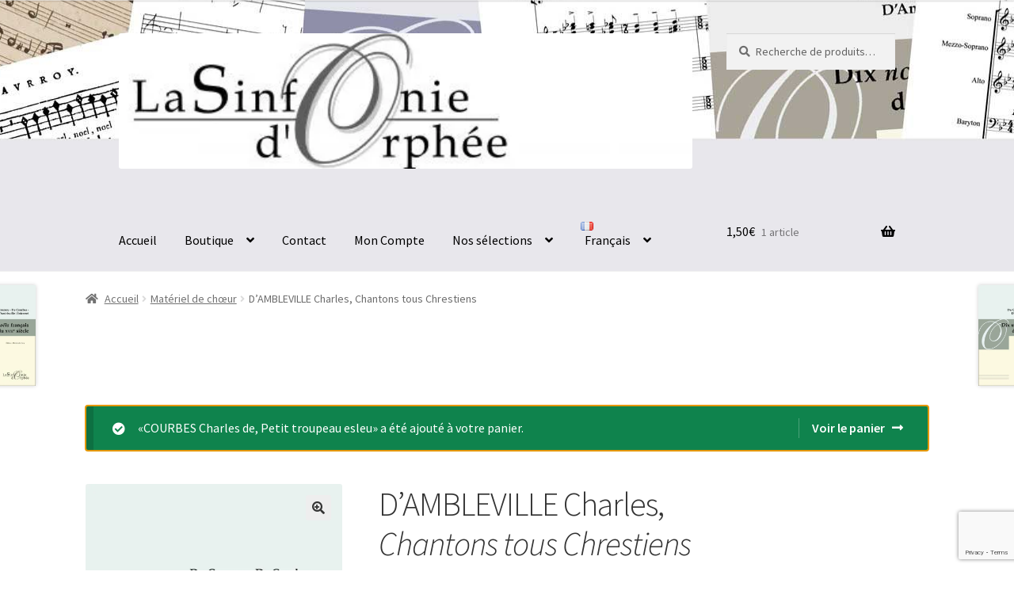

--- FILE ---
content_type: text/html; charset=UTF-8
request_url: https://lasinfoniedorphee.com/fr/product/dambleville-charles-chantons-tous-chrestiens/?add-to-cart=498
body_size: 27658
content:
<!DOCTYPE html>
<html lang="fr-FR">
<head>
<meta charset="UTF-8">
<meta name="viewport" content="width=device-width, initial-scale=1, maximum-scale=1.0, user-scalable=no">
<link rel="profile" href="http://gmpg.org/xfn/11">
<link rel="pingback" href="https://lasinfoniedorphee.com/xmlrpc.php">

<meta name='robots' content='index, follow, max-image-preview:large, max-snippet:-1, max-video-preview:-1' />
<link rel="alternate" href="https://lasinfoniedorphee.com/fr/product/dambleville-charles-chantons-tous-chrestiens/" hreflang="fr" />
<link rel="alternate" href="https://lasinfoniedorphee.com/en/product/dambleville-charles-chantons-chrestiens/" hreflang="en" />
<script>window._wca = window._wca || [];</script>

	<!-- This site is optimized with the Yoast SEO plugin v26.8 - https://yoast.com/product/yoast-seo-wordpress/ -->
	<title>D&#039;AMBLEVILLE Charles, Chantons tous Chrestiens - La Sinfonie dOrphée</title>
	<link rel="canonical" href="https://lasinfoniedorphee.com/fr/product/dambleville-charles-chantons-tous-chrestiens/" />
	<meta property="og:locale" content="fr_FR" />
	<meta property="og:locale:alternate" content="en_GB" />
	<meta property="og:type" content="article" />
	<meta property="og:title" content="D&#039;AMBLEVILLE Charles, Chantons tous Chrestiens - La Sinfonie dOrphée" />
	<meta property="og:description" content="DDTB ou SSAH" />
	<meta property="og:url" content="https://lasinfoniedorphee.com/fr/product/dambleville-charles-chantons-tous-chrestiens/" />
	<meta property="og:site_name" content="La Sinfonie dOrphée" />
	<meta property="article:publisher" content="https://www.facebook.com/lasinfoniedorphee" />
	<meta property="article:modified_time" content="2017-02-07T14:21:32+00:00" />
	<meta property="og:image" content="https://i0.wp.com/lasinfoniedorphee.com/wp-content/uploads/2016/12/0023-Couv.jpg?fit=2362%2C3340&ssl=1" />
	<meta property="og:image:width" content="2362" />
	<meta property="og:image:height" content="3340" />
	<meta property="og:image:type" content="image/jpeg" />
	<meta name="twitter:card" content="summary_large_image" />
	<script type="application/ld+json" class="yoast-schema-graph">{"@context":"https://schema.org","@graph":[{"@type":"WebPage","@id":"https://lasinfoniedorphee.com/fr/product/dambleville-charles-chantons-tous-chrestiens/","url":"https://lasinfoniedorphee.com/fr/product/dambleville-charles-chantons-tous-chrestiens/","name":"D'AMBLEVILLE Charles, Chantons tous Chrestiens - La Sinfonie dOrphée","isPartOf":{"@id":"https://lasinfoniedorphee.com/fr/accueil/#website"},"primaryImageOfPage":{"@id":"https://lasinfoniedorphee.com/fr/product/dambleville-charles-chantons-tous-chrestiens/#primaryimage"},"image":{"@id":"https://lasinfoniedorphee.com/fr/product/dambleville-charles-chantons-tous-chrestiens/#primaryimage"},"thumbnailUrl":"https://i0.wp.com/lasinfoniedorphee.com/wp-content/uploads/2016/12/0023-Couv.jpg?fit=2362%2C3340&ssl=1","datePublished":"2016-12-18T18:56:21+00:00","dateModified":"2017-02-07T14:21:32+00:00","breadcrumb":{"@id":"https://lasinfoniedorphee.com/fr/product/dambleville-charles-chantons-tous-chrestiens/#breadcrumb"},"inLanguage":"fr-FR","potentialAction":[{"@type":"ReadAction","target":["https://lasinfoniedorphee.com/fr/product/dambleville-charles-chantons-tous-chrestiens/"]}]},{"@type":"ImageObject","inLanguage":"fr-FR","@id":"https://lasinfoniedorphee.com/fr/product/dambleville-charles-chantons-tous-chrestiens/#primaryimage","url":"https://i0.wp.com/lasinfoniedorphee.com/wp-content/uploads/2016/12/0023-Couv.jpg?fit=2362%2C3340&ssl=1","contentUrl":"https://i0.wp.com/lasinfoniedorphee.com/wp-content/uploads/2016/12/0023-Couv.jpg?fit=2362%2C3340&ssl=1","width":2362,"height":3340,"caption":"Noëls"},{"@type":"BreadcrumbList","@id":"https://lasinfoniedorphee.com/fr/product/dambleville-charles-chantons-tous-chrestiens/#breadcrumb","itemListElement":[{"@type":"ListItem","position":1,"name":"Home","item":"https://lasinfoniedorphee.com/fr/accueil/"},{"@type":"ListItem","position":2,"name":"Boutique","item":"https://lasinfoniedorphee.com/fr/boutique/"},{"@type":"ListItem","position":3,"name":"D&rsquo;AMBLEVILLE Charles, Chantons tous Chrestiens"}]},{"@type":"WebSite","@id":"https://lasinfoniedorphee.com/fr/accueil/#website","url":"https://lasinfoniedorphee.com/fr/accueil/","name":"La Sinfonie d'Orphée","description":"L’édition au service de la musique","publisher":{"@id":"https://lasinfoniedorphee.com/fr/accueil/#organization"},"potentialAction":[{"@type":"SearchAction","target":{"@type":"EntryPoint","urlTemplate":"https://lasinfoniedorphee.com/fr/accueil/?s={search_term_string}"},"query-input":{"@type":"PropertyValueSpecification","valueRequired":true,"valueName":"search_term_string"}}],"inLanguage":"fr-FR"},{"@type":"Organization","@id":"https://lasinfoniedorphee.com/fr/accueil/#organization","name":"La Sinfonie d'Orphée","url":"https://lasinfoniedorphee.com/fr/accueil/","logo":{"@type":"ImageObject","inLanguage":"fr-FR","@id":"https://lasinfoniedorphee.com/fr/accueil/#/schema/logo/image/","url":"https://i2.wp.com/lasinfoniedorphee.com/wp-content/uploads/2016/07/EnteteWordpress.jpg?fit=764%2C280&ssl=1","contentUrl":"https://i2.wp.com/lasinfoniedorphee.com/wp-content/uploads/2016/07/EnteteWordpress.jpg?fit=764%2C280&ssl=1","width":764,"height":280,"caption":"La Sinfonie d'Orphée"},"image":{"@id":"https://lasinfoniedorphee.com/fr/accueil/#/schema/logo/image/"},"sameAs":["https://www.facebook.com/lasinfoniedorphee"]}]}</script>
	<!-- / Yoast SEO plugin. -->


<link rel='dns-prefetch' href='//stats.wp.com' />
<link rel='dns-prefetch' href='//fonts.googleapis.com' />
<link rel='dns-prefetch' href='//use.fontawesome.com' />
<link rel='preconnect' href='//c0.wp.com' />
<link rel='preconnect' href='//i0.wp.com' />
<link rel="alternate" type="application/rss+xml" title="La Sinfonie dOrphée &raquo; Flux" href="https://lasinfoniedorphee.com/fr/feed/" />
<link rel="alternate" type="application/rss+xml" title="La Sinfonie dOrphée &raquo; Flux des commentaires" href="https://lasinfoniedorphee.com/fr/comments/feed/" />
<link rel="alternate" title="oEmbed (JSON)" type="application/json+oembed" href="https://lasinfoniedorphee.com/wp-json/oembed/1.0/embed?url=https%3A%2F%2Flasinfoniedorphee.com%2Ffr%2Fproduct%2Fdambleville-charles-chantons-tous-chrestiens%2F&#038;lang=fr" />
<link rel="alternate" title="oEmbed (XML)" type="text/xml+oembed" href="https://lasinfoniedorphee.com/wp-json/oembed/1.0/embed?url=https%3A%2F%2Flasinfoniedorphee.com%2Ffr%2Fproduct%2Fdambleville-charles-chantons-tous-chrestiens%2F&#038;format=xml&#038;lang=fr" />
<style id='wp-img-auto-sizes-contain-inline-css'>
img:is([sizes=auto i],[sizes^="auto," i]){contain-intrinsic-size:3000px 1500px}
/*# sourceURL=wp-img-auto-sizes-contain-inline-css */
</style>
<style id='wp-emoji-styles-inline-css'>

	img.wp-smiley, img.emoji {
		display: inline !important;
		border: none !important;
		box-shadow: none !important;
		height: 1em !important;
		width: 1em !important;
		margin: 0 0.07em !important;
		vertical-align: -0.1em !important;
		background: none !important;
		padding: 0 !important;
	}
/*# sourceURL=wp-emoji-styles-inline-css */
</style>
<style id='wp-block-library-inline-css'>
:root{--wp-block-synced-color:#7a00df;--wp-block-synced-color--rgb:122,0,223;--wp-bound-block-color:var(--wp-block-synced-color);--wp-editor-canvas-background:#ddd;--wp-admin-theme-color:#007cba;--wp-admin-theme-color--rgb:0,124,186;--wp-admin-theme-color-darker-10:#006ba1;--wp-admin-theme-color-darker-10--rgb:0,107,160.5;--wp-admin-theme-color-darker-20:#005a87;--wp-admin-theme-color-darker-20--rgb:0,90,135;--wp-admin-border-width-focus:2px}@media (min-resolution:192dpi){:root{--wp-admin-border-width-focus:1.5px}}.wp-element-button{cursor:pointer}:root .has-very-light-gray-background-color{background-color:#eee}:root .has-very-dark-gray-background-color{background-color:#313131}:root .has-very-light-gray-color{color:#eee}:root .has-very-dark-gray-color{color:#313131}:root .has-vivid-green-cyan-to-vivid-cyan-blue-gradient-background{background:linear-gradient(135deg,#00d084,#0693e3)}:root .has-purple-crush-gradient-background{background:linear-gradient(135deg,#34e2e4,#4721fb 50%,#ab1dfe)}:root .has-hazy-dawn-gradient-background{background:linear-gradient(135deg,#faaca8,#dad0ec)}:root .has-subdued-olive-gradient-background{background:linear-gradient(135deg,#fafae1,#67a671)}:root .has-atomic-cream-gradient-background{background:linear-gradient(135deg,#fdd79a,#004a59)}:root .has-nightshade-gradient-background{background:linear-gradient(135deg,#330968,#31cdcf)}:root .has-midnight-gradient-background{background:linear-gradient(135deg,#020381,#2874fc)}:root{--wp--preset--font-size--normal:16px;--wp--preset--font-size--huge:42px}.has-regular-font-size{font-size:1em}.has-larger-font-size{font-size:2.625em}.has-normal-font-size{font-size:var(--wp--preset--font-size--normal)}.has-huge-font-size{font-size:var(--wp--preset--font-size--huge)}.has-text-align-center{text-align:center}.has-text-align-left{text-align:left}.has-text-align-right{text-align:right}.has-fit-text{white-space:nowrap!important}#end-resizable-editor-section{display:none}.aligncenter{clear:both}.items-justified-left{justify-content:flex-start}.items-justified-center{justify-content:center}.items-justified-right{justify-content:flex-end}.items-justified-space-between{justify-content:space-between}.screen-reader-text{border:0;clip-path:inset(50%);height:1px;margin:-1px;overflow:hidden;padding:0;position:absolute;width:1px;word-wrap:normal!important}.screen-reader-text:focus{background-color:#ddd;clip-path:none;color:#444;display:block;font-size:1em;height:auto;left:5px;line-height:normal;padding:15px 23px 14px;text-decoration:none;top:5px;width:auto;z-index:100000}html :where(.has-border-color){border-style:solid}html :where([style*=border-top-color]){border-top-style:solid}html :where([style*=border-right-color]){border-right-style:solid}html :where([style*=border-bottom-color]){border-bottom-style:solid}html :where([style*=border-left-color]){border-left-style:solid}html :where([style*=border-width]){border-style:solid}html :where([style*=border-top-width]){border-top-style:solid}html :where([style*=border-right-width]){border-right-style:solid}html :where([style*=border-bottom-width]){border-bottom-style:solid}html :where([style*=border-left-width]){border-left-style:solid}html :where(img[class*=wp-image-]){height:auto;max-width:100%}:where(figure){margin:0 0 1em}html :where(.is-position-sticky){--wp-admin--admin-bar--position-offset:var(--wp-admin--admin-bar--height,0px)}@media screen and (max-width:600px){html :where(.is-position-sticky){--wp-admin--admin-bar--position-offset:0px}}

/*# sourceURL=wp-block-library-inline-css */
</style><link rel='stylesheet' id='wc-blocks-style-css' href='https://c0.wp.com/p/woocommerce/10.4.3/assets/client/blocks/wc-blocks.css' media='all' />
<style id='global-styles-inline-css'>
:root{--wp--preset--aspect-ratio--square: 1;--wp--preset--aspect-ratio--4-3: 4/3;--wp--preset--aspect-ratio--3-4: 3/4;--wp--preset--aspect-ratio--3-2: 3/2;--wp--preset--aspect-ratio--2-3: 2/3;--wp--preset--aspect-ratio--16-9: 16/9;--wp--preset--aspect-ratio--9-16: 9/16;--wp--preset--color--black: #000000;--wp--preset--color--cyan-bluish-gray: #abb8c3;--wp--preset--color--white: #ffffff;--wp--preset--color--pale-pink: #f78da7;--wp--preset--color--vivid-red: #cf2e2e;--wp--preset--color--luminous-vivid-orange: #ff6900;--wp--preset--color--luminous-vivid-amber: #fcb900;--wp--preset--color--light-green-cyan: #7bdcb5;--wp--preset--color--vivid-green-cyan: #00d084;--wp--preset--color--pale-cyan-blue: #8ed1fc;--wp--preset--color--vivid-cyan-blue: #0693e3;--wp--preset--color--vivid-purple: #9b51e0;--wp--preset--gradient--vivid-cyan-blue-to-vivid-purple: linear-gradient(135deg,rgb(6,147,227) 0%,rgb(155,81,224) 100%);--wp--preset--gradient--light-green-cyan-to-vivid-green-cyan: linear-gradient(135deg,rgb(122,220,180) 0%,rgb(0,208,130) 100%);--wp--preset--gradient--luminous-vivid-amber-to-luminous-vivid-orange: linear-gradient(135deg,rgb(252,185,0) 0%,rgb(255,105,0) 100%);--wp--preset--gradient--luminous-vivid-orange-to-vivid-red: linear-gradient(135deg,rgb(255,105,0) 0%,rgb(207,46,46) 100%);--wp--preset--gradient--very-light-gray-to-cyan-bluish-gray: linear-gradient(135deg,rgb(238,238,238) 0%,rgb(169,184,195) 100%);--wp--preset--gradient--cool-to-warm-spectrum: linear-gradient(135deg,rgb(74,234,220) 0%,rgb(151,120,209) 20%,rgb(207,42,186) 40%,rgb(238,44,130) 60%,rgb(251,105,98) 80%,rgb(254,248,76) 100%);--wp--preset--gradient--blush-light-purple: linear-gradient(135deg,rgb(255,206,236) 0%,rgb(152,150,240) 100%);--wp--preset--gradient--blush-bordeaux: linear-gradient(135deg,rgb(254,205,165) 0%,rgb(254,45,45) 50%,rgb(107,0,62) 100%);--wp--preset--gradient--luminous-dusk: linear-gradient(135deg,rgb(255,203,112) 0%,rgb(199,81,192) 50%,rgb(65,88,208) 100%);--wp--preset--gradient--pale-ocean: linear-gradient(135deg,rgb(255,245,203) 0%,rgb(182,227,212) 50%,rgb(51,167,181) 100%);--wp--preset--gradient--electric-grass: linear-gradient(135deg,rgb(202,248,128) 0%,rgb(113,206,126) 100%);--wp--preset--gradient--midnight: linear-gradient(135deg,rgb(2,3,129) 0%,rgb(40,116,252) 100%);--wp--preset--font-size--small: 14px;--wp--preset--font-size--medium: 23px;--wp--preset--font-size--large: 26px;--wp--preset--font-size--x-large: 42px;--wp--preset--font-size--normal: 16px;--wp--preset--font-size--huge: 37px;--wp--preset--spacing--20: 0.44rem;--wp--preset--spacing--30: 0.67rem;--wp--preset--spacing--40: 1rem;--wp--preset--spacing--50: 1.5rem;--wp--preset--spacing--60: 2.25rem;--wp--preset--spacing--70: 3.38rem;--wp--preset--spacing--80: 5.06rem;--wp--preset--shadow--natural: 6px 6px 9px rgba(0, 0, 0, 0.2);--wp--preset--shadow--deep: 12px 12px 50px rgba(0, 0, 0, 0.4);--wp--preset--shadow--sharp: 6px 6px 0px rgba(0, 0, 0, 0.2);--wp--preset--shadow--outlined: 6px 6px 0px -3px rgb(255, 255, 255), 6px 6px rgb(0, 0, 0);--wp--preset--shadow--crisp: 6px 6px 0px rgb(0, 0, 0);}:root :where(.is-layout-flow) > :first-child{margin-block-start: 0;}:root :where(.is-layout-flow) > :last-child{margin-block-end: 0;}:root :where(.is-layout-flow) > *{margin-block-start: 24px;margin-block-end: 0;}:root :where(.is-layout-constrained) > :first-child{margin-block-start: 0;}:root :where(.is-layout-constrained) > :last-child{margin-block-end: 0;}:root :where(.is-layout-constrained) > *{margin-block-start: 24px;margin-block-end: 0;}:root :where(.is-layout-flex){gap: 24px;}:root :where(.is-layout-grid){gap: 24px;}body .is-layout-flex{display: flex;}.is-layout-flex{flex-wrap: wrap;align-items: center;}.is-layout-flex > :is(*, div){margin: 0;}body .is-layout-grid{display: grid;}.is-layout-grid > :is(*, div){margin: 0;}.has-black-color{color: var(--wp--preset--color--black) !important;}.has-cyan-bluish-gray-color{color: var(--wp--preset--color--cyan-bluish-gray) !important;}.has-white-color{color: var(--wp--preset--color--white) !important;}.has-pale-pink-color{color: var(--wp--preset--color--pale-pink) !important;}.has-vivid-red-color{color: var(--wp--preset--color--vivid-red) !important;}.has-luminous-vivid-orange-color{color: var(--wp--preset--color--luminous-vivid-orange) !important;}.has-luminous-vivid-amber-color{color: var(--wp--preset--color--luminous-vivid-amber) !important;}.has-light-green-cyan-color{color: var(--wp--preset--color--light-green-cyan) !important;}.has-vivid-green-cyan-color{color: var(--wp--preset--color--vivid-green-cyan) !important;}.has-pale-cyan-blue-color{color: var(--wp--preset--color--pale-cyan-blue) !important;}.has-vivid-cyan-blue-color{color: var(--wp--preset--color--vivid-cyan-blue) !important;}.has-vivid-purple-color{color: var(--wp--preset--color--vivid-purple) !important;}.has-black-background-color{background-color: var(--wp--preset--color--black) !important;}.has-cyan-bluish-gray-background-color{background-color: var(--wp--preset--color--cyan-bluish-gray) !important;}.has-white-background-color{background-color: var(--wp--preset--color--white) !important;}.has-pale-pink-background-color{background-color: var(--wp--preset--color--pale-pink) !important;}.has-vivid-red-background-color{background-color: var(--wp--preset--color--vivid-red) !important;}.has-luminous-vivid-orange-background-color{background-color: var(--wp--preset--color--luminous-vivid-orange) !important;}.has-luminous-vivid-amber-background-color{background-color: var(--wp--preset--color--luminous-vivid-amber) !important;}.has-light-green-cyan-background-color{background-color: var(--wp--preset--color--light-green-cyan) !important;}.has-vivid-green-cyan-background-color{background-color: var(--wp--preset--color--vivid-green-cyan) !important;}.has-pale-cyan-blue-background-color{background-color: var(--wp--preset--color--pale-cyan-blue) !important;}.has-vivid-cyan-blue-background-color{background-color: var(--wp--preset--color--vivid-cyan-blue) !important;}.has-vivid-purple-background-color{background-color: var(--wp--preset--color--vivid-purple) !important;}.has-black-border-color{border-color: var(--wp--preset--color--black) !important;}.has-cyan-bluish-gray-border-color{border-color: var(--wp--preset--color--cyan-bluish-gray) !important;}.has-white-border-color{border-color: var(--wp--preset--color--white) !important;}.has-pale-pink-border-color{border-color: var(--wp--preset--color--pale-pink) !important;}.has-vivid-red-border-color{border-color: var(--wp--preset--color--vivid-red) !important;}.has-luminous-vivid-orange-border-color{border-color: var(--wp--preset--color--luminous-vivid-orange) !important;}.has-luminous-vivid-amber-border-color{border-color: var(--wp--preset--color--luminous-vivid-amber) !important;}.has-light-green-cyan-border-color{border-color: var(--wp--preset--color--light-green-cyan) !important;}.has-vivid-green-cyan-border-color{border-color: var(--wp--preset--color--vivid-green-cyan) !important;}.has-pale-cyan-blue-border-color{border-color: var(--wp--preset--color--pale-cyan-blue) !important;}.has-vivid-cyan-blue-border-color{border-color: var(--wp--preset--color--vivid-cyan-blue) !important;}.has-vivid-purple-border-color{border-color: var(--wp--preset--color--vivid-purple) !important;}.has-vivid-cyan-blue-to-vivid-purple-gradient-background{background: var(--wp--preset--gradient--vivid-cyan-blue-to-vivid-purple) !important;}.has-light-green-cyan-to-vivid-green-cyan-gradient-background{background: var(--wp--preset--gradient--light-green-cyan-to-vivid-green-cyan) !important;}.has-luminous-vivid-amber-to-luminous-vivid-orange-gradient-background{background: var(--wp--preset--gradient--luminous-vivid-amber-to-luminous-vivid-orange) !important;}.has-luminous-vivid-orange-to-vivid-red-gradient-background{background: var(--wp--preset--gradient--luminous-vivid-orange-to-vivid-red) !important;}.has-very-light-gray-to-cyan-bluish-gray-gradient-background{background: var(--wp--preset--gradient--very-light-gray-to-cyan-bluish-gray) !important;}.has-cool-to-warm-spectrum-gradient-background{background: var(--wp--preset--gradient--cool-to-warm-spectrum) !important;}.has-blush-light-purple-gradient-background{background: var(--wp--preset--gradient--blush-light-purple) !important;}.has-blush-bordeaux-gradient-background{background: var(--wp--preset--gradient--blush-bordeaux) !important;}.has-luminous-dusk-gradient-background{background: var(--wp--preset--gradient--luminous-dusk) !important;}.has-pale-ocean-gradient-background{background: var(--wp--preset--gradient--pale-ocean) !important;}.has-electric-grass-gradient-background{background: var(--wp--preset--gradient--electric-grass) !important;}.has-midnight-gradient-background{background: var(--wp--preset--gradient--midnight) !important;}.has-small-font-size{font-size: var(--wp--preset--font-size--small) !important;}.has-medium-font-size{font-size: var(--wp--preset--font-size--medium) !important;}.has-large-font-size{font-size: var(--wp--preset--font-size--large) !important;}.has-x-large-font-size{font-size: var(--wp--preset--font-size--x-large) !important;}
/*# sourceURL=global-styles-inline-css */
</style>

<style id='classic-theme-styles-inline-css'>
/*! This file is auto-generated */
.wp-block-button__link{color:#fff;background-color:#32373c;border-radius:9999px;box-shadow:none;text-decoration:none;padding:calc(.667em + 2px) calc(1.333em + 2px);font-size:1.125em}.wp-block-file__button{background:#32373c;color:#fff;text-decoration:none}
/*# sourceURL=/wp-includes/css/classic-themes.min.css */
</style>
<link rel='stylesheet' id='storefront-gutenberg-blocks-css' href='https://lasinfoniedorphee.com/wp-content/themes/storefront/assets/css/base/gutenberg-blocks.css?ver=4.6.2' media='all' />
<style id='storefront-gutenberg-blocks-inline-css'>

				.wp-block-button__link:not(.has-text-color) {
					color: #333333;
				}

				.wp-block-button__link:not(.has-text-color):hover,
				.wp-block-button__link:not(.has-text-color):focus,
				.wp-block-button__link:not(.has-text-color):active {
					color: #333333;
				}

				.wp-block-button__link:not(.has-background) {
					background-color: #eeeeee;
				}

				.wp-block-button__link:not(.has-background):hover,
				.wp-block-button__link:not(.has-background):focus,
				.wp-block-button__link:not(.has-background):active {
					border-color: #d5d5d5;
					background-color: #d5d5d5;
				}

				.wc-block-grid__products .wc-block-grid__product .wp-block-button__link {
					background-color: #eeeeee;
					border-color: #eeeeee;
					color: #333333;
				}

				.wp-block-quote footer,
				.wp-block-quote cite,
				.wp-block-quote__citation {
					color: #6d6d6d;
				}

				.wp-block-pullquote cite,
				.wp-block-pullquote footer,
				.wp-block-pullquote__citation {
					color: #6d6d6d;
				}

				.wp-block-image figcaption {
					color: #6d6d6d;
				}

				.wp-block-separator.is-style-dots::before {
					color: #333333;
				}

				.wp-block-file a.wp-block-file__button {
					color: #333333;
					background-color: #eeeeee;
					border-color: #eeeeee;
				}

				.wp-block-file a.wp-block-file__button:hover,
				.wp-block-file a.wp-block-file__button:focus,
				.wp-block-file a.wp-block-file__button:active {
					color: #333333;
					background-color: #d5d5d5;
				}

				.wp-block-code,
				.wp-block-preformatted pre {
					color: #6d6d6d;
				}

				.wp-block-table:not( .has-background ):not( .is-style-stripes ) tbody tr:nth-child(2n) td {
					background-color: #fdfdfd;
				}

				.wp-block-cover .wp-block-cover__inner-container h1:not(.has-text-color),
				.wp-block-cover .wp-block-cover__inner-container h2:not(.has-text-color),
				.wp-block-cover .wp-block-cover__inner-container h3:not(.has-text-color),
				.wp-block-cover .wp-block-cover__inner-container h4:not(.has-text-color),
				.wp-block-cover .wp-block-cover__inner-container h5:not(.has-text-color),
				.wp-block-cover .wp-block-cover__inner-container h6:not(.has-text-color) {
					color: #000000;
				}

				div.wc-block-components-price-slider__range-input-progress,
				.rtl .wc-block-components-price-slider__range-input-progress {
					--range-color: #7f54b3;
				}

				/* Target only IE11 */
				@media all and (-ms-high-contrast: none), (-ms-high-contrast: active) {
					.wc-block-components-price-slider__range-input-progress {
						background: #7f54b3;
					}
				}

				.wc-block-components-button:not(.is-link) {
					background-color: #333333;
					color: #ffffff;
				}

				.wc-block-components-button:not(.is-link):hover,
				.wc-block-components-button:not(.is-link):focus,
				.wc-block-components-button:not(.is-link):active {
					background-color: #1a1a1a;
					color: #ffffff;
				}

				.wc-block-components-button:not(.is-link):disabled {
					background-color: #333333;
					color: #ffffff;
				}

				.wc-block-cart__submit-container {
					background-color: #ffffff;
				}

				.wc-block-cart__submit-container::before {
					color: rgba(220,220,220,0.5);
				}

				.wc-block-components-order-summary-item__quantity {
					background-color: #ffffff;
					border-color: #6d6d6d;
					box-shadow: 0 0 0 2px #ffffff;
					color: #6d6d6d;
				}
			
/*# sourceURL=storefront-gutenberg-blocks-inline-css */
</style>
<link rel='stylesheet' id='contact-form-7-css' href='https://lasinfoniedorphee.com/wp-content/plugins/contact-form-7/includes/css/styles.css?ver=6.1.4' media='all' />
<link rel='stylesheet' id='min-and-max-quantity-for-woocommerce-css' href='https://lasinfoniedorphee.com/wp-content/plugins/min-and-max-quantity-for-woocommerce/public/css/mmqw-for-woocommerce-public.css?ver=2.1.1' media='all' />
<link rel='stylesheet' id='sumup-checkout-css' href='https://lasinfoniedorphee.com/wp-content/plugins/sumup-payment-gateway-for-woocommerce/assets/css/checkout/modal.min.css?ver=2.7.7' media='all' />
<link rel='stylesheet' id='photoswipe-css' href='https://c0.wp.com/p/woocommerce/10.4.3/assets/css/photoswipe/photoswipe.min.css' media='all' />
<link rel='stylesheet' id='photoswipe-default-skin-css' href='https://c0.wp.com/p/woocommerce/10.4.3/assets/css/photoswipe/default-skin/default-skin.min.css' media='all' />
<style id='woocommerce-inline-inline-css'>
.woocommerce form .form-row .required { visibility: visible; }
/*# sourceURL=woocommerce-inline-inline-css */
</style>
<link rel='stylesheet' id='parent-style-css' href='https://lasinfoniedorphee.com/wp-content/themes/storefront/style.css?ver=6.9' media='all' />
<link rel='stylesheet' id='storefront-style-css' href='https://lasinfoniedorphee.com/wp-content/themes/storefront/style.css?ver=4.6.2' media='all' />
<style id='storefront-style-inline-css'>

			.main-navigation ul li a,
			.site-title a,
			ul.menu li a,
			.site-branding h1 a,
			button.menu-toggle,
			button.menu-toggle:hover,
			.handheld-navigation .dropdown-toggle {
				color: #000000;
			}

			button.menu-toggle,
			button.menu-toggle:hover {
				border-color: #000000;
			}

			.main-navigation ul li a:hover,
			.main-navigation ul li:hover > a,
			.site-title a:hover,
			.site-header ul.menu li.current-menu-item > a {
				color: #414141;
			}

			table:not( .has-background ) th {
				background-color: #f8f8f8;
			}

			table:not( .has-background ) tbody td {
				background-color: #fdfdfd;
			}

			table:not( .has-background ) tbody tr:nth-child(2n) td,
			fieldset,
			fieldset legend {
				background-color: #fbfbfb;
			}

			.site-header,
			.secondary-navigation ul ul,
			.main-navigation ul.menu > li.menu-item-has-children:after,
			.secondary-navigation ul.menu ul,
			.storefront-handheld-footer-bar,
			.storefront-handheld-footer-bar ul li > a,
			.storefront-handheld-footer-bar ul li.search .site-search,
			button.menu-toggle,
			button.menu-toggle:hover {
				background-color: #ffffff;
			}

			p.site-description,
			.site-header,
			.storefront-handheld-footer-bar {
				color: #a5a5a5;
			}

			button.menu-toggle:after,
			button.menu-toggle:before,
			button.menu-toggle span:before {
				background-color: #000000;
			}

			h1, h2, h3, h4, h5, h6, .wc-block-grid__product-title {
				color: #333333;
			}

			.widget h1 {
				border-bottom-color: #333333;
			}

			body,
			.secondary-navigation a {
				color: #6d6d6d;
			}

			.widget-area .widget a,
			.hentry .entry-header .posted-on a,
			.hentry .entry-header .post-author a,
			.hentry .entry-header .post-comments a,
			.hentry .entry-header .byline a {
				color: #727272;
			}

			a {
				color: #7f54b3;
			}

			a:focus,
			button:focus,
			.button.alt:focus,
			input:focus,
			textarea:focus,
			input[type="button"]:focus,
			input[type="reset"]:focus,
			input[type="submit"]:focus,
			input[type="email"]:focus,
			input[type="tel"]:focus,
			input[type="url"]:focus,
			input[type="password"]:focus,
			input[type="search"]:focus {
				outline-color: #7f54b3;
			}

			button, input[type="button"], input[type="reset"], input[type="submit"], .button, .widget a.button {
				background-color: #eeeeee;
				border-color: #eeeeee;
				color: #333333;
			}

			button:hover, input[type="button"]:hover, input[type="reset"]:hover, input[type="submit"]:hover, .button:hover, .widget a.button:hover {
				background-color: #d5d5d5;
				border-color: #d5d5d5;
				color: #333333;
			}

			button.alt, input[type="button"].alt, input[type="reset"].alt, input[type="submit"].alt, .button.alt, .widget-area .widget a.button.alt {
				background-color: #333333;
				border-color: #333333;
				color: #ffffff;
			}

			button.alt:hover, input[type="button"].alt:hover, input[type="reset"].alt:hover, input[type="submit"].alt:hover, .button.alt:hover, .widget-area .widget a.button.alt:hover {
				background-color: #1a1a1a;
				border-color: #1a1a1a;
				color: #ffffff;
			}

			.pagination .page-numbers li .page-numbers.current {
				background-color: #e6e6e6;
				color: #636363;
			}

			#comments .comment-list .comment-content .comment-text {
				background-color: #f8f8f8;
			}

			.site-footer {
				background-color: #f0f0f0;
				color: #6d6d6d;
			}

			.site-footer a:not(.button):not(.components-button) {
				color: #333333;
			}

			.site-footer .storefront-handheld-footer-bar a:not(.button):not(.components-button) {
				color: #000000;
			}

			.site-footer h1, .site-footer h2, .site-footer h3, .site-footer h4, .site-footer h5, .site-footer h6, .site-footer .widget .widget-title, .site-footer .widget .widgettitle {
				color: #333333;
			}

			.page-template-template-homepage.has-post-thumbnail .type-page.has-post-thumbnail .entry-title {
				color: #000000;
			}

			.page-template-template-homepage.has-post-thumbnail .type-page.has-post-thumbnail .entry-content {
				color: #000000;
			}

			@media screen and ( min-width: 768px ) {
				.secondary-navigation ul.menu a:hover {
					color: #bebebe;
				}

				.secondary-navigation ul.menu a {
					color: #a5a5a5;
				}

				.main-navigation ul.menu ul.sub-menu,
				.main-navigation ul.nav-menu ul.children {
					background-color: #f0f0f0;
				}

				.site-header {
					border-bottom-color: #f0f0f0;
				}
			}
/*# sourceURL=storefront-style-inline-css */
</style>
<link rel='stylesheet' id='storefront-icons-css' href='https://lasinfoniedorphee.com/wp-content/themes/storefront/assets/css/base/icons.css?ver=4.6.2' media='all' />
<link rel='stylesheet' id='storefront-fonts-css' href='https://fonts.googleapis.com/css?family=Source+Sans+Pro%3A400%2C300%2C300italic%2C400italic%2C600%2C700%2C900&#038;subset=latin%2Clatin-ext&#038;ver=4.6.2' media='all' />
<link rel='stylesheet' id='storefront-jetpack-widgets-css' href='https://lasinfoniedorphee.com/wp-content/themes/storefront/assets/css/jetpack/widgets.css?ver=4.6.2' media='all' />
<link rel='stylesheet' id='fancybox-css' href='https://lasinfoniedorphee.com/wp-content/plugins/easy-fancybox/fancybox/1.5.4/jquery.fancybox.min.css?ver=6.9' media='screen' />
<link rel='stylesheet' id='ywdpd_owl-css' href='https://lasinfoniedorphee.com/wp-content/plugins/yith-woocommerce-dynamic-pricing-and-discounts-premium/assets/css/owl/owl.carousel.min.css?ver=4.26.0' media='all' />
<link rel='stylesheet' id='yith_ywdpd_frontend-css' href='https://lasinfoniedorphee.com/wp-content/plugins/yith-woocommerce-dynamic-pricing-and-discounts-premium/assets/css/frontend.css?ver=4.26.0' media='all' />
<link rel='stylesheet' id='storefront-woocommerce-style-css' href='https://lasinfoniedorphee.com/wp-content/themes/storefront/assets/css/woocommerce/woocommerce.css?ver=4.6.2' media='all' />
<style id='storefront-woocommerce-style-inline-css'>
@font-face {
				font-family: star;
				src: url(https://lasinfoniedorphee.com/wp-content/plugins/woocommerce/assets/fonts/star.eot);
				src:
					url(https://lasinfoniedorphee.com/wp-content/plugins/woocommerce/assets/fonts/star.eot?#iefix) format("embedded-opentype"),
					url(https://lasinfoniedorphee.com/wp-content/plugins/woocommerce/assets/fonts/star.woff) format("woff"),
					url(https://lasinfoniedorphee.com/wp-content/plugins/woocommerce/assets/fonts/star.ttf) format("truetype"),
					url(https://lasinfoniedorphee.com/wp-content/plugins/woocommerce/assets/fonts/star.svg#star) format("svg");
				font-weight: 400;
				font-style: normal;
			}
			@font-face {
				font-family: WooCommerce;
				src: url(https://lasinfoniedorphee.com/wp-content/plugins/woocommerce/assets/fonts/WooCommerce.eot);
				src:
					url(https://lasinfoniedorphee.com/wp-content/plugins/woocommerce/assets/fonts/WooCommerce.eot?#iefix) format("embedded-opentype"),
					url(https://lasinfoniedorphee.com/wp-content/plugins/woocommerce/assets/fonts/WooCommerce.woff) format("woff"),
					url(https://lasinfoniedorphee.com/wp-content/plugins/woocommerce/assets/fonts/WooCommerce.ttf) format("truetype"),
					url(https://lasinfoniedorphee.com/wp-content/plugins/woocommerce/assets/fonts/WooCommerce.svg#WooCommerce) format("svg");
				font-weight: 400;
				font-style: normal;
			}

			a.cart-contents,
			.site-header-cart .widget_shopping_cart a {
				color: #000000;
			}

			a.cart-contents:hover,
			.site-header-cart .widget_shopping_cart a:hover,
			.site-header-cart:hover > li > a {
				color: #414141;
			}

			table.cart td.product-remove,
			table.cart td.actions {
				border-top-color: #ffffff;
			}

			.storefront-handheld-footer-bar ul li.cart .count {
				background-color: #000000;
				color: #ffffff;
				border-color: #ffffff;
			}

			.woocommerce-tabs ul.tabs li.active a,
			ul.products li.product .price,
			.onsale,
			.wc-block-grid__product-onsale,
			.widget_search form:before,
			.widget_product_search form:before {
				color: #6d6d6d;
			}

			.woocommerce-breadcrumb a,
			a.woocommerce-review-link,
			.product_meta a {
				color: #727272;
			}

			.wc-block-grid__product-onsale,
			.onsale {
				border-color: #6d6d6d;
			}

			.star-rating span:before,
			.quantity .plus, .quantity .minus,
			p.stars a:hover:after,
			p.stars a:after,
			.star-rating span:before,
			#payment .payment_methods li input[type=radio]:first-child:checked+label:before {
				color: #7f54b3;
			}

			.widget_price_filter .ui-slider .ui-slider-range,
			.widget_price_filter .ui-slider .ui-slider-handle {
				background-color: #7f54b3;
			}

			.order_details {
				background-color: #f8f8f8;
			}

			.order_details > li {
				border-bottom: 1px dotted #e3e3e3;
			}

			.order_details:before,
			.order_details:after {
				background: -webkit-linear-gradient(transparent 0,transparent 0),-webkit-linear-gradient(135deg,#f8f8f8 33.33%,transparent 33.33%),-webkit-linear-gradient(45deg,#f8f8f8 33.33%,transparent 33.33%)
			}

			#order_review {
				background-color: #ffffff;
			}

			#payment .payment_methods > li .payment_box,
			#payment .place-order {
				background-color: #fafafa;
			}

			#payment .payment_methods > li:not(.woocommerce-notice) {
				background-color: #f5f5f5;
			}

			#payment .payment_methods > li:not(.woocommerce-notice):hover {
				background-color: #f0f0f0;
			}

			.woocommerce-pagination .page-numbers li .page-numbers.current {
				background-color: #e6e6e6;
				color: #636363;
			}

			.wc-block-grid__product-onsale,
			.onsale,
			.woocommerce-pagination .page-numbers li .page-numbers:not(.current) {
				color: #6d6d6d;
			}

			p.stars a:before,
			p.stars a:hover~a:before,
			p.stars.selected a.active~a:before {
				color: #6d6d6d;
			}

			p.stars.selected a.active:before,
			p.stars:hover a:before,
			p.stars.selected a:not(.active):before,
			p.stars.selected a.active:before {
				color: #7f54b3;
			}

			.single-product div.product .woocommerce-product-gallery .woocommerce-product-gallery__trigger {
				background-color: #eeeeee;
				color: #333333;
			}

			.single-product div.product .woocommerce-product-gallery .woocommerce-product-gallery__trigger:hover {
				background-color: #d5d5d5;
				border-color: #d5d5d5;
				color: #333333;
			}

			.button.added_to_cart:focus,
			.button.wc-forward:focus {
				outline-color: #7f54b3;
			}

			.added_to_cart,
			.site-header-cart .widget_shopping_cart a.button,
			.wc-block-grid__products .wc-block-grid__product .wp-block-button__link {
				background-color: #eeeeee;
				border-color: #eeeeee;
				color: #333333;
			}

			.added_to_cart:hover,
			.site-header-cart .widget_shopping_cart a.button:hover,
			.wc-block-grid__products .wc-block-grid__product .wp-block-button__link:hover {
				background-color: #d5d5d5;
				border-color: #d5d5d5;
				color: #333333;
			}

			.added_to_cart.alt, .added_to_cart, .widget a.button.checkout {
				background-color: #333333;
				border-color: #333333;
				color: #ffffff;
			}

			.added_to_cart.alt:hover, .added_to_cart:hover, .widget a.button.checkout:hover {
				background-color: #1a1a1a;
				border-color: #1a1a1a;
				color: #ffffff;
			}

			.button.loading {
				color: #eeeeee;
			}

			.button.loading:hover {
				background-color: #eeeeee;
			}

			.button.loading:after {
				color: #333333;
			}

			@media screen and ( min-width: 768px ) {
				.site-header-cart .widget_shopping_cart,
				.site-header .product_list_widget li .quantity {
					color: #a5a5a5;
				}

				.site-header-cart .widget_shopping_cart .buttons,
				.site-header-cart .widget_shopping_cart .total {
					background-color: #f5f5f5;
				}

				.site-header-cart .widget_shopping_cart {
					background-color: #f0f0f0;
				}
			}
				.storefront-product-pagination a {
					color: #6d6d6d;
					background-color: #ffffff;
				}
				.storefront-sticky-add-to-cart {
					color: #6d6d6d;
					background-color: #ffffff;
				}

				.storefront-sticky-add-to-cart a:not(.button) {
					color: #000000;
				}
/*# sourceURL=storefront-woocommerce-style-inline-css */
</style>
<link rel='stylesheet' id='storefront-child-style-css' href='https://lasinfoniedorphee.com/wp-content/themes/lso/style.css?ver=1.0' media='all' />
<link rel='stylesheet' id='storefront-woocommerce-brands-style-css' href='https://lasinfoniedorphee.com/wp-content/themes/storefront/assets/css/woocommerce/extensions/brands.css?ver=4.6.2' media='all' />
<link rel='stylesheet' id='sib-front-css-css' href='https://lasinfoniedorphee.com/wp-content/plugins/mailin/css/mailin-front.css?ver=6.9' media='all' />
<link rel='stylesheet' id='font-awesome-5-brands-css' href='//use.fontawesome.com/releases/v5.0.13/css/brands.css?ver=6.9' media='all' />
<link rel='stylesheet' id='sps-styles-css' href='https://lasinfoniedorphee.com/wp-content/plugins/storefront-product-sharing/assets/css/style.css?ver=6.9' media='all' />
<script type="text/template" id="tmpl-variation-template">
	<div class="woocommerce-variation-description">{{{ data.variation.variation_description }}}</div>
	<div class="woocommerce-variation-price">{{{ data.variation.price_html }}}</div>
	<div class="woocommerce-variation-availability">{{{ data.variation.availability_html }}}</div>
</script>
<script type="text/template" id="tmpl-unavailable-variation-template">
	<p role="alert">Désolé, ce produit n&rsquo;est pas disponible. Veuillez choisir une combinaison différente.</p>
</script>
<!--n2css--><!--n2js--><script src="https://c0.wp.com/c/6.9/wp-includes/js/jquery/jquery.min.js" id="jquery-core-js"></script>
<script src="https://c0.wp.com/c/6.9/wp-includes/js/jquery/jquery-migrate.min.js" id="jquery-migrate-js"></script>
<script id="min-and-max-quantity-for-woocommerce-js-extra">
var mmqw_plugin_vars = {"one_quantity":"Quantity: ","change_qty_html":"1"};
//# sourceURL=min-and-max-quantity-for-woocommerce-js-extra
</script>
<script src="https://lasinfoniedorphee.com/wp-content/plugins/min-and-max-quantity-for-woocommerce/public/js/mmqw-for-woocommerce-public.js?ver=2.1.1" id="min-and-max-quantity-for-woocommerce-js"></script>
<script id="min-and-max-quantity-for-woocommerce-js-after">
jQuery(document).ready(function($) {
                $('form.cart .quantity input.qty').attr('required', true);
            });
        
//# sourceURL=min-and-max-quantity-for-woocommerce-js-after
</script>
<script src="https://c0.wp.com/p/woocommerce/10.4.3/assets/js/jquery-blockui/jquery.blockUI.min.js" id="wc-jquery-blockui-js" defer data-wp-strategy="defer"></script>
<script id="wc-add-to-cart-js-extra">
var wc_add_to_cart_params = {"ajax_url":"/wp-admin/admin-ajax.php","wc_ajax_url":"/fr/accueil/?wc-ajax=%%endpoint%%","i18n_view_cart":"Voir le panier","cart_url":"https://lasinfoniedorphee.com/fr/panier/","is_cart":"","cart_redirect_after_add":"no"};
//# sourceURL=wc-add-to-cart-js-extra
</script>
<script src="https://c0.wp.com/p/woocommerce/10.4.3/assets/js/frontend/add-to-cart.min.js" id="wc-add-to-cart-js" defer data-wp-strategy="defer"></script>
<script src="https://c0.wp.com/p/woocommerce/10.4.3/assets/js/zoom/jquery.zoom.min.js" id="wc-zoom-js" defer data-wp-strategy="defer"></script>
<script src="https://c0.wp.com/p/woocommerce/10.4.3/assets/js/flexslider/jquery.flexslider.min.js" id="wc-flexslider-js" defer data-wp-strategy="defer"></script>
<script src="https://c0.wp.com/p/woocommerce/10.4.3/assets/js/photoswipe/photoswipe.min.js" id="wc-photoswipe-js" defer data-wp-strategy="defer"></script>
<script src="https://c0.wp.com/p/woocommerce/10.4.3/assets/js/photoswipe/photoswipe-ui-default.min.js" id="wc-photoswipe-ui-default-js" defer data-wp-strategy="defer"></script>
<script id="wc-single-product-js-extra">
var wc_single_product_params = {"i18n_required_rating_text":"Veuillez s\u00e9lectionner un classement","i18n_rating_options":["1\u00a0\u00e9toile sur 5","2\u00a0\u00e9toiles sur 5","3\u00a0\u00e9toiles sur 5","4\u00a0\u00e9toiles sur 5","5\u00a0\u00e9toiles sur 5"],"i18n_product_gallery_trigger_text":"Voir la galerie d\u2019images en plein \u00e9cran","review_rating_required":"yes","flexslider":{"rtl":false,"animation":"slide","smoothHeight":true,"directionNav":false,"controlNav":"thumbnails","slideshow":false,"animationSpeed":500,"animationLoop":false,"allowOneSlide":false},"zoom_enabled":"1","zoom_options":[],"photoswipe_enabled":"1","photoswipe_options":{"shareEl":false,"closeOnScroll":false,"history":false,"hideAnimationDuration":0,"showAnimationDuration":0},"flexslider_enabled":"1"};
//# sourceURL=wc-single-product-js-extra
</script>
<script src="https://c0.wp.com/p/woocommerce/10.4.3/assets/js/frontend/single-product.min.js" id="wc-single-product-js" defer data-wp-strategy="defer"></script>
<script src="https://c0.wp.com/p/woocommerce/10.4.3/assets/js/js-cookie/js.cookie.min.js" id="wc-js-cookie-js" defer data-wp-strategy="defer"></script>
<script id="woocommerce-js-extra">
var woocommerce_params = {"ajax_url":"/wp-admin/admin-ajax.php","wc_ajax_url":"/fr/accueil/?wc-ajax=%%endpoint%%","i18n_password_show":"Afficher le mot de passe","i18n_password_hide":"Masquer le mot de passe"};
//# sourceURL=woocommerce-js-extra
</script>
<script src="https://c0.wp.com/p/woocommerce/10.4.3/assets/js/frontend/woocommerce.min.js" id="woocommerce-js" defer data-wp-strategy="defer"></script>
<script id="WCPAY_ASSETS-js-extra">
var wcpayAssets = {"url":"https://lasinfoniedorphee.com/wp-content/plugins/woocommerce-payments/dist/"};
//# sourceURL=WCPAY_ASSETS-js-extra
</script>
<script src="https://stats.wp.com/s-202605.js" id="woocommerce-analytics-js" defer data-wp-strategy="defer"></script>
<script src="https://c0.wp.com/c/6.9/wp-includes/js/underscore.min.js" id="underscore-js"></script>
<script id="wp-util-js-extra">
var _wpUtilSettings = {"ajax":{"url":"/wp-admin/admin-ajax.php"}};
//# sourceURL=wp-util-js-extra
</script>
<script src="https://c0.wp.com/c/6.9/wp-includes/js/wp-util.min.js" id="wp-util-js"></script>
<script id="wc-add-to-cart-variation-js-extra">
var wc_add_to_cart_variation_params = {"wc_ajax_url":"/fr/accueil/?wc-ajax=%%endpoint%%","i18n_no_matching_variations_text":"D\u00e9sol\u00e9, aucun produit ne r\u00e9pond \u00e0 vos crit\u00e8res. Veuillez choisir une combinaison diff\u00e9rente.","i18n_make_a_selection_text":"Veuillez s\u00e9lectionner certaines options du produit avant d\u2019ajouter ce produit \u00e0 votre panier.","i18n_unavailable_text":"D\u00e9sol\u00e9, ce produit n\u2019est pas disponible. Veuillez choisir une combinaison diff\u00e9rente.","i18n_reset_alert_text":"Votre s\u00e9lection a \u00e9t\u00e9 r\u00e9initialis\u00e9e. Veuillez s\u00e9lectionner des options du produit avant de l\u2019ajouter \u00e0 votre panier."};
//# sourceURL=wc-add-to-cart-variation-js-extra
</script>
<script src="https://c0.wp.com/p/woocommerce/10.4.3/assets/js/frontend/add-to-cart-variation.min.js" id="wc-add-to-cart-variation-js" defer data-wp-strategy="defer"></script>
<script id="sib-front-js-js-extra">
var sibErrMsg = {"invalidMail":"Please fill out valid email address","requiredField":"Please fill out required fields","invalidDateFormat":"Please fill out valid date format","invalidSMSFormat":"Please fill out valid phone number"};
var ajax_sib_front_object = {"ajax_url":"https://lasinfoniedorphee.com/wp-admin/admin-ajax.php","ajax_nonce":"ad95f8dcf1","flag_url":"https://lasinfoniedorphee.com/wp-content/plugins/mailin/img/flags/"};
//# sourceURL=sib-front-js-js-extra
</script>
<script src="https://lasinfoniedorphee.com/wp-content/plugins/mailin/js/mailin-front.js?ver=1768474839" id="sib-front-js-js"></script>
<link rel="https://api.w.org/" href="https://lasinfoniedorphee.com/wp-json/" /><link rel="alternate" title="JSON" type="application/json" href="https://lasinfoniedorphee.com/wp-json/wp/v2/product/500" /><link rel="EditURI" type="application/rsd+xml" title="RSD" href="https://lasinfoniedorphee.com/xmlrpc.php?rsd" />
<meta name="generator" content="WordPress 6.9" />
<meta name="generator" content="WooCommerce 10.4.3" />
<link rel='shortlink' href='https://lasinfoniedorphee.com/?p=500' />
	<noscript><style>.woocommerce-product-gallery{ opacity: 1 !important; }</style></noscript>
	<script type="text/javascript" src="https://cdn.brevo.com/js/sdk-loader.js" async></script><script type="text/javascript">
            window.Brevo = window.Brevo || [];
            window.Brevo.push(["init", {
                client_key: "bur0r8k5j64exyxpc50nfnu4",
                email_id: "",
                push: {
                    customDomain: "https://lasinfoniedorphee.com\/wp-content\/plugins\/woocommerce-sendinblue-newsletter-subscription\/"
                }
            }]);
        </script><link rel="icon" href="https://i0.wp.com/lasinfoniedorphee.com/wp-content/uploads/2016/07/Logo-fond-pub-1.jpg?fit=32%2C32&#038;ssl=1" sizes="32x32" />
<link rel="icon" href="https://i0.wp.com/lasinfoniedorphee.com/wp-content/uploads/2016/07/Logo-fond-pub-1.jpg?fit=190%2C192&#038;ssl=1" sizes="192x192" />
<link rel="apple-touch-icon" href="https://i0.wp.com/lasinfoniedorphee.com/wp-content/uploads/2016/07/Logo-fond-pub-1.jpg?fit=178%2C180&#038;ssl=1" />
<meta name="msapplication-TileImage" content="https://i0.wp.com/lasinfoniedorphee.com/wp-content/uploads/2016/07/Logo-fond-pub-1.jpg?fit=267%2C270&#038;ssl=1" />
<link rel='stylesheet' id='wc-blocks-checkout-style-css' href='https://lasinfoniedorphee.com/wp-content/plugins/woocommerce-payments/dist/blocks-checkout.css?ver=10.4.0' media='all' />
</head>

<body class="wp-singular product-template-default single single-product postid-500 wp-custom-logo wp-embed-responsive wp-theme-storefront wp-child-theme-lso theme-storefront woocommerce woocommerce-page woocommerce-no-js storefront-align-wide right-sidebar woocommerce-active storefront-2-3">
<div id="page" class="hfeed site">
	
	<header id="masthead" class="site-header" role="banner" style="background-image: url(https://lasinfoniedorphee.com/wp-content/uploads/2018/05/cropped-En-tete-fond-plein3.jpg); ">
		<div class="col-full">

			<div class="col-full">		<a class="skip-link screen-reader-text" href="#site-navigation">Aller à la navigation</a>
		<a class="skip-link screen-reader-text" href="#content">Aller au contenu</a>
				<div class="site-branding">
			<a href="https://lasinfoniedorphee.com/fr/accueil/" class="custom-logo-link" rel="home"><img width="458" height="108" src="https://i0.wp.com/lasinfoniedorphee.com/wp-content/uploads/2016/07/cropped-cropped-WPHeaderBackground-1.jpg?fit=458%2C108&amp;ssl=1" class="custom-logo" alt="La Sinfonie dOrphée" decoding="async" srcset="https://i0.wp.com/lasinfoniedorphee.com/wp-content/uploads/2016/07/cropped-cropped-WPHeaderBackground-1.jpg?w=458&amp;ssl=1 458w, https://i0.wp.com/lasinfoniedorphee.com/wp-content/uploads/2016/07/cropped-cropped-WPHeaderBackground-1.jpg?resize=300%2C71&amp;ssl=1 300w, https://i0.wp.com/lasinfoniedorphee.com/wp-content/uploads/2016/07/cropped-cropped-WPHeaderBackground-1.jpg?resize=416%2C98&amp;ssl=1 416w" sizes="(max-width: 458px) 100vw, 458px" /></a>		</div>
					<div class="site-search">
				<div class="widget woocommerce widget_product_search"><form role="search" method="get" class="woocommerce-product-search" action="https://lasinfoniedorphee.com/fr/">
	<label class="screen-reader-text" for="woocommerce-product-search-field-0">Recherche pour&nbsp;:</label>
	<input type="search" id="woocommerce-product-search-field-0" class="search-field" placeholder="Recherche de produits&hellip;" value="" name="s" />
	<button type="submit" value="Recherche" class="">Recherche</button>
	<input type="hidden" name="post_type" value="product" />
</form>
</div>			</div>
			</div><div class="storefront-primary-navigation"><div class="col-full">		<nav id="site-navigation" class="main-navigation" role="navigation" aria-label="Navigation principale">
		<button id="site-navigation-menu-toggle" class="menu-toggle" aria-controls="site-navigation" aria-expanded="false"><span>Menu</span></button>
			<div class="primary-navigation"><ul id="menu-menu-francais" class="menu"><li id="menu-item-2126" class="menu-item menu-item-type-post_type menu-item-object-page menu-item-home menu-item-2126"><a href="https://lasinfoniedorphee.com/fr/accueil/">Accueil</a></li>
<li id="menu-item-2127" class="menu-item menu-item-type-post_type menu-item-object-page menu-item-has-children current_page_parent menu-item-2127"><a href="https://lasinfoniedorphee.com/fr/boutique/">Boutique</a>
<ul class="sub-menu">
	<li id="menu-item-2128" class="menu-item menu-item-type-post_type menu-item-object-page menu-item-2128"><a href="https://lasinfoniedorphee.com/fr/boutique/conditions-generales-de-vente/">Conditions générales de vente</a></li>
</ul>
</li>
<li id="menu-item-2129" class="menu-item menu-item-type-post_type menu-item-object-page menu-item-2129"><a href="https://lasinfoniedorphee.com/fr/contact/">Contact</a></li>
<li id="menu-item-2130" class="menu-item menu-item-type-post_type menu-item-object-page menu-item-2130"><a href="https://lasinfoniedorphee.com/fr/mon-compte/">Mon Compte</a></li>
<li id="menu-item-2131" class="menu-item menu-item-type-post_type menu-item-object-page menu-item-has-children menu-item-2131"><a href="https://lasinfoniedorphee.com/fr/nos-selections/">Nos sélections</a>
<ul class="sub-menu">
	<li id="menu-item-2132" class="menu-item menu-item-type-post_type menu-item-object-page menu-item-has-children menu-item-2132"><a href="https://lasinfoniedorphee.com/fr/nos-selections/collections/">Collections</a>
	<ul class="sub-menu">
		<li id="menu-item-2133" class="menu-item menu-item-type-post_type menu-item-object-page menu-item-2133"><a href="https://lasinfoniedorphee.com/fr/nos-selections/collections/collection-cepravoi/">Collection CEPRAVOIX</a></li>
		<li id="menu-item-2134" class="menu-item menu-item-type-post_type menu-item-object-page menu-item-2134"><a href="https://lasinfoniedorphee.com/fr/nos-selections/collections/les-meslanges-latins/">Les Meslanges latins</a></li>
		<li id="menu-item-2135" class="menu-item menu-item-type-post_type menu-item-object-page menu-item-2135"><a href="https://lasinfoniedorphee.com/fr/nos-selections/collections/patrimoine-musical-hainaut/">Patrimoine musical du Hainaut</a></li>
		<li id="menu-item-2152" class="menu-item menu-item-type-post_type menu-item-object-page menu-item-2152"><a href="https://lasinfoniedorphee.com/fr/nos-selections/collections/voix-celestes/">Voix célestes</a></li>
	</ul>
</li>
	<li id="menu-item-2136" class="menu-item menu-item-type-post_type menu-item-object-page menu-item-has-children menu-item-2136"><a href="https://lasinfoniedorphee.com/fr/nos-selections/compositeurs/">Compositeurs</a>
	<ul class="sub-menu">
		<li id="menu-item-2150" class="menu-item menu-item-type-post_type menu-item-object-page menu-item-2150"><a href="https://lasinfoniedorphee.com/fr/nos-selections/compositeurs/pierre-agut/">Pierre Agut</a></li>
		<li id="menu-item-2141" class="menu-item menu-item-type-post_type menu-item-object-page menu-item-2141"><a href="https://lasinfoniedorphee.com/fr/nos-selections/compositeurs/jacques-berthier-1923-1994/">Jacques Berthier (1923-1994)</a></li>
		<li id="menu-item-2149" class="menu-item menu-item-type-post_type menu-item-object-page menu-item-2149"><a href="https://lasinfoniedorphee.com/fr/nos-selections/compositeurs/marc-antoine-charpentier-musique-instrumentale-integrale/">Marc-Antoine Charpentier</a></li>
		<li id="menu-item-2222" class="menu-item menu-item-type-post_type menu-item-object-page menu-item-2222"><a href="https://lasinfoniedorphee.com/en/our-selection/composers/jeanne-dambreville/">Jeanne Dambreville</a></li>
		<li id="menu-item-2138" class="menu-item menu-item-type-post_type menu-item-object-page menu-item-2138"><a href="https://lasinfoniedorphee.com/fr/nos-selections/compositeurs/alfred-desenclos-1912-1971/">Alfred Desenclos (1912-1971)</a></li>
		<li id="menu-item-2137" class="menu-item menu-item-type-post_type menu-item-object-page menu-item-2137"><a href="https://lasinfoniedorphee.com/fr/nos-selections/compositeurs/alexis-droy/">Alexis Droy</a></li>
		<li id="menu-item-2144" class="menu-item menu-item-type-post_type menu-item-object-page menu-item-2144"><a href="https://lasinfoniedorphee.com/fr/nos-selections/compositeurs/jean-luc-etienne/">Jean-Luc Étienne</a></li>
		<li id="menu-item-2140" class="menu-item menu-item-type-post_type menu-item-object-page menu-item-2140"><a href="https://lasinfoniedorphee.com/fr/nos-selections/compositeurs/christoph-graupner/">Christoph Graupner</a></li>
		<li id="menu-item-2148" class="menu-item menu-item-type-post_type menu-item-object-page menu-item-2148"><a href="https://lasinfoniedorphee.com/fr/nos-selections/compositeurs/marc-henric/">Marc Henric</a></li>
		<li id="menu-item-2146" class="menu-item menu-item-type-post_type menu-item-object-page menu-item-2146"><a href="https://lasinfoniedorphee.com/fr/nos-selections/compositeurs/jean-paul-lecot/">Jean-Paul Lécot</a></li>
		<li id="menu-item-2601" class="menu-item menu-item-type-post_type menu-item-object-page menu-item-2601"><a href="https://lasinfoniedorphee.com/en/our-selection/composers/louis-le-quoynte-1652-1717/">Louis Le Quoynte (1652-1717)</a></li>
		<li id="menu-item-2139" class="menu-item menu-item-type-post_type menu-item-object-page menu-item-2139"><a href="https://lasinfoniedorphee.com/fr/nos-selections/compositeurs/bruno-regnier/">Bruno Regnier</a></li>
		<li id="menu-item-2145" class="menu-item menu-item-type-post_type menu-item-object-page menu-item-2145"><a href="https://lasinfoniedorphee.com/fr/nos-selections/compositeurs/jean-luc-perrot/">Jean-Luc Perrot</a></li>
		<li id="menu-item-10235" class="menu-item menu-item-type-post_type menu-item-object-page menu-item-10235"><a href="https://lasinfoniedorphee.com/fr/nos-selections/compositeurs/philippe-raynaud/">Philippe Raynaud</a></li>
		<li id="menu-item-2142" class="menu-item menu-item-type-post_type menu-item-object-page menu-item-2142"><a href="https://lasinfoniedorphee.com/fr/nos-selections/compositeurs/jean-christophe-rosaz/">Jean-Christophe Rosaz</a></li>
		<li id="menu-item-9604" class="menu-item menu-item-type-post_type menu-item-object-page menu-item-9604"><a href="https://lasinfoniedorphee.com/fr/nos-selections/compositeurs/olivier-schmitt/">Olivier Schmitt</a></li>
		<li id="menu-item-2143" class="menu-item menu-item-type-post_type menu-item-object-page menu-item-2143"><a href="https://lasinfoniedorphee.com/fr/nos-selections/compositeurs/jean-louis-thomas/">Jean-Louis Thomas</a></li>
		<li id="menu-item-2147" class="menu-item menu-item-type-post_type menu-item-object-page menu-item-2147"><a href="https://lasinfoniedorphee.com/fr/nos-selections/compositeurs/jehan-titelouze-c-1563-1633/">Jehan Titelouze (c. 1563 – 1633)</a></li>
	</ul>
</li>
	<li id="menu-item-2151" class="menu-item menu-item-type-post_type menu-item-object-page menu-item-has-children menu-item-2151"><a href="https://lasinfoniedorphee.com/fr/nos-selections/themes/">Thèmes</a>
	<ul class="sub-menu">
		<li id="menu-item-2153" class="menu-item menu-item-type-post_type menu-item-object-page menu-item-2153"><a href="https://lasinfoniedorphee.com/fr/nos-selections/themes/avent-et-noel/">Avent et Noël</a></li>
		<li id="menu-item-2154" class="menu-item menu-item-type-post_type menu-item-object-page menu-item-2154"><a href="https://lasinfoniedorphee.com/fr/nos-selections/themes/semaine-sainte/">Semaine sainte</a></li>
	</ul>
</li>
</ul>
</li>
<li id="menu-item-6679" class="pll-parent-menu-item menu-item menu-item-type-custom menu-item-object-custom menu-item-has-children menu-item-6679"><a href="#pll_switcher"><img src="[data-uri]" alt="" width="16" height="11" style="width: 16px; height: 11px;" /><span style="margin-left:0.3em;">Français</span></a>
<ul class="sub-menu">
	<li id="menu-item-6679-en" class="lang-item lang-item-59 lang-item-en lang-item-first menu-item menu-item-type-custom menu-item-object-custom menu-item-6679-en"><a href="https://lasinfoniedorphee.com/en/product/dambleville-charles-chantons-chrestiens/" hreflang="en-GB" lang="en-GB"><img src="[data-uri]" alt="" width="16" height="11" style="width: 16px; height: 11px;" /><span style="margin-left:0.3em;">English</span></a></li>
</ul>
</li>
</ul></div><div class="menu"><ul>
<li ><a href="https://lasinfoniedorphee.com/fr/accueil/">Accueil</a></li><li class="page_item page-item-4 current_page_parent page_item_has_children"><a href="https://lasinfoniedorphee.com/fr/boutique/">Boutique</a>
<ul class='children'>
	<li class="page_item page-item-1662"><a href="https://lasinfoniedorphee.com/fr/boutique/conditions-generales-de-vente/">Conditions générales de vente</a></li>
</ul>
</li>
<li class="page_item page-item-6"><a href="https://lasinfoniedorphee.com/fr/commande/">Commande</a></li>
<li class="page_item page-item-325"><a href="https://lasinfoniedorphee.com/fr/contact/">Contact</a></li>
<li class="page_item page-item-7"><a href="https://lasinfoniedorphee.com/fr/mon-compte/">Mon Compte</a></li>
<li class="page_item page-item-309 page_item_has_children"><a href="https://lasinfoniedorphee.com/fr/nos-selections/">Nos sélections</a>
<ul class='children'>
	<li class="page_item page-item-391 page_item_has_children"><a href="https://lasinfoniedorphee.com/fr/nos-selections/collections/">Collections</a>
	<ul class='children'>
		<li class="page_item page-item-397"><a href="https://lasinfoniedorphee.com/fr/nos-selections/collections/collection-cepravoi/">Collection CEPRAVOIX</a></li>
		<li class="page_item page-item-1927"><a href="https://lasinfoniedorphee.com/fr/nos-selections/collections/les-meslanges-latins/">Les Meslanges latins</a></li>
		<li class="page_item page-item-1103"><a href="https://lasinfoniedorphee.com/fr/nos-selections/collections/patrimoine-musical-hainaut/">Patrimoine musical du Hainaut</a></li>
		<li class="page_item page-item-1040"><a href="https://lasinfoniedorphee.com/fr/nos-selections/collections/voix-celestes/">Voix célestes</a></li>
	</ul>
</li>
	<li class="page_item page-item-371 page_item_has_children"><a href="https://lasinfoniedorphee.com/fr/nos-selections/compositeurs/">Compositeurs</a>
	<ul class='children'>
		<li class="page_item page-item-313"><a href="https://lasinfoniedorphee.com/fr/nos-selections/compositeurs/christoph-graupner/">Christoph Graupner</a></li>
		<li class="page_item page-item-1731"><a href="https://lasinfoniedorphee.com/fr/nos-selections/compositeurs/jacques-berthier-1923-1994/">Jacques Berthier (1923-1994)</a></li>
		<li class="page_item page-item-1204"><a href="https://lasinfoniedorphee.com/fr/nos-selections/compositeurs/jean-christophe-rosaz/">Jean-Christophe Rosaz</a></li>
		<li class="page_item page-item-1180"><a href="https://lasinfoniedorphee.com/fr/nos-selections/compositeurs/pierre-agut/">Pierre Agut</a></li>
		<li class="page_item page-item-319"><a href="https://lasinfoniedorphee.com/fr/nos-selections/compositeurs/marc-antoine-charpentier-musique-instrumentale-integrale/">Marc-Antoine Charpentier</a></li>
		<li class="page_item page-item-2194"><a href="https://lasinfoniedorphee.com/fr/nos-selections/compositeurs/jeanne-dambreville/">Jeanne Dambreville</a></li>
		<li class="page_item page-item-925"><a href="https://lasinfoniedorphee.com/fr/nos-selections/compositeurs/alfred-desenclos-1912-1971/">Alfred Desenclos (1912-1971)</a></li>
		<li class="page_item page-item-2021"><a href="https://lasinfoniedorphee.com/fr/nos-selections/compositeurs/alexis-droy/">Alexis Droy</a></li>
		<li class="page_item page-item-383"><a href="https://lasinfoniedorphee.com/fr/nos-selections/compositeurs/jean-luc-etienne/">Jean-Luc Étienne</a></li>
		<li class="page_item page-item-1698"><a href="https://lasinfoniedorphee.com/fr/nos-selections/compositeurs/marc-henric/">Marc Henric</a></li>
		<li class="page_item page-item-2595"><a href="https://lasinfoniedorphee.com/fr/nos-selections/compositeurs/louis-le-quoynte-1652-1717/">Louis Le Quoynte (1652-1717)</a></li>
		<li class="page_item page-item-899"><a href="https://lasinfoniedorphee.com/fr/nos-selections/compositeurs/jean-paul-lecot/">Jean-Paul Lécot</a></li>
		<li class="page_item page-item-910"><a href="https://lasinfoniedorphee.com/fr/nos-selections/compositeurs/jean-luc-perrot/">Jean-Luc Perrot</a></li>
		<li class="page_item page-item-10232"><a href="https://lasinfoniedorphee.com/fr/nos-selections/compositeurs/philippe-raynaud/">Philippe Raynaud</a></li>
		<li class="page_item page-item-1202"><a href="https://lasinfoniedorphee.com/fr/nos-selections/compositeurs/bruno-regnier/">Bruno Regnier</a></li>
		<li class="page_item page-item-9600"><a href="https://lasinfoniedorphee.com/fr/nos-selections/compositeurs/olivier-schmitt/">Olivier Schmitt</a></li>
		<li class="page_item page-item-2026"><a href="https://lasinfoniedorphee.com/fr/nos-selections/compositeurs/jean-louis-thomas/">Jean-Louis Thomas</a></li>
		<li class="page_item page-item-1764"><a href="https://lasinfoniedorphee.com/fr/nos-selections/compositeurs/jehan-titelouze-c-1563-1633/">Jehan Titelouze (c. 1563 &#8211; 1633)</a></li>
	</ul>
</li>
	<li class="page_item page-item-367 page_item_has_children"><a href="https://lasinfoniedorphee.com/fr/nos-selections/themes/">Thèmes</a>
	<ul class='children'>
		<li class="page_item page-item-311"><a href="https://lasinfoniedorphee.com/fr/nos-selections/themes/avent-et-noel/">Avent et Noël</a></li>
		<li class="page_item page-item-322"><a href="https://lasinfoniedorphee.com/fr/nos-selections/themes/semaine-sainte/">Semaine sainte</a></li>
	</ul>
</li>
</ul>
</li>
<li class="page_item page-item-5"><a href="https://lasinfoniedorphee.com/fr/panier/">Panier</a></li>
<li class="page_item page-item-2158"><a href="https://lasinfoniedorphee.com/fr/politique-de-confidentialite/">Politique de confidentialité</a></li>
</ul></div>
		</nav><!-- #site-navigation -->
				<ul id="site-header-cart" class="site-header-cart menu">
			<li class="">
							<a class="cart-contents" href="https://lasinfoniedorphee.com/fr/panier/" title="Afficher votre panier">
								<span class="woocommerce-Price-amount amount">1,50<span class="woocommerce-Price-currencySymbol">&euro;</span></span> <span class="count">1 article</span>
			</a>
					</li>
			<li>
				<div class="widget woocommerce widget_shopping_cart"><div class="widget_shopping_cart_content"></div></div>			</li>
		</ul>
			</div></div>
		</div>
	</header><!-- #masthead -->

	<div class="storefront-breadcrumb"><div class="col-full"><nav class="woocommerce-breadcrumb" aria-label="breadcrumbs"><a href="https://lasinfoniedorphee.com/fr/accueil/">Accueil</a><span class="breadcrumb-separator"> / </span><a href="https://lasinfoniedorphee.com/fr/product-category/materiel-de-choeur/">Matériel de chœur</a><span class="breadcrumb-separator"> / </span>D&rsquo;AMBLEVILLE Charles, Chantons tous Chrestiens</nav></div></div>
	<div id="content" class="site-content" tabindex="-1">
		<div class="col-full">

		<div class="woocommerce">
	<div class="woocommerce-message" role="alert">
		&laquo;COURBES Charles de, Petit troupeau esleu&raquo; a été ajouté à votre panier. <a href="https://lasinfoniedorphee.com/fr/panier/" class="button wc-forward">Voir le panier</a>	</div>
</div>
			<div id="primary" class="content-area">
			<main id="main" class="site-main" role="main">
		
					
			<div class="woocommerce-notices-wrapper"></div><div id="product-500" class="product type-product post-500 status-publish first instock product_cat-materiel-de-choeur has-post-thumbnail taxable shipping-taxable purchasable product-type-simple">

	<div class="woocommerce-product-gallery woocommerce-product-gallery--with-images woocommerce-product-gallery--columns-4 images" data-columns="4" style="opacity: 0; transition: opacity .25s ease-in-out;">
	<div class="woocommerce-product-gallery__wrapper">
		<div data-thumb="https://i0.wp.com/lasinfoniedorphee.com/wp-content/uploads/2016/12/0023-Couv.jpg?resize=100%2C100&#038;ssl=1" data-thumb-alt="Noëls" data-thumb-srcset="https://i0.wp.com/lasinfoniedorphee.com/wp-content/uploads/2016/12/0023-Couv.jpg?resize=100%2C100&amp;ssl=1 100w, https://i0.wp.com/lasinfoniedorphee.com/wp-content/uploads/2016/12/0023-Couv.jpg?resize=150%2C150&amp;ssl=1 150w, https://i0.wp.com/lasinfoniedorphee.com/wp-content/uploads/2016/12/0023-Couv.jpg?zoom=2&amp;resize=100%2C100&amp;ssl=1 200w, https://i0.wp.com/lasinfoniedorphee.com/wp-content/uploads/2016/12/0023-Couv.jpg?zoom=3&amp;resize=100%2C100&amp;ssl=1 300w"  data-thumb-sizes="(max-width: 100px) 100vw, 100px" class="woocommerce-product-gallery__image"><a href="https://i0.wp.com/lasinfoniedorphee.com/wp-content/uploads/2016/12/0023-Couv.jpg?fit=2362%2C3340&#038;ssl=1"><img width="416" height="588" src="https://i0.wp.com/lasinfoniedorphee.com/wp-content/uploads/2016/12/0023-Couv.jpg?fit=416%2C588&amp;ssl=1" class="wp-post-image" alt="Noëls" data-caption="" data-src="https://i0.wp.com/lasinfoniedorphee.com/wp-content/uploads/2016/12/0023-Couv.jpg?fit=2362%2C3340&#038;ssl=1" data-large_image="https://i0.wp.com/lasinfoniedorphee.com/wp-content/uploads/2016/12/0023-Couv.jpg?fit=2362%2C3340&#038;ssl=1" data-large_image_width="2362" data-large_image_height="3340" decoding="async" fetchpriority="high" srcset="https://i0.wp.com/lasinfoniedorphee.com/wp-content/uploads/2016/12/0023-Couv.jpg?w=2362&amp;ssl=1 2362w, https://i0.wp.com/lasinfoniedorphee.com/wp-content/uploads/2016/12/0023-Couv.jpg?resize=324%2C458&amp;ssl=1 324w, https://i0.wp.com/lasinfoniedorphee.com/wp-content/uploads/2016/12/0023-Couv.jpg?resize=648%2C916&amp;ssl=1 648w, https://i0.wp.com/lasinfoniedorphee.com/wp-content/uploads/2016/12/0023-Couv.jpg?resize=416%2C588&amp;ssl=1 416w, https://i0.wp.com/lasinfoniedorphee.com/wp-content/uploads/2016/12/0023-Couv.jpg?resize=212%2C300&amp;ssl=1 212w, https://i0.wp.com/lasinfoniedorphee.com/wp-content/uploads/2016/12/0023-Couv.jpg?resize=768%2C1086&amp;ssl=1 768w, https://i0.wp.com/lasinfoniedorphee.com/wp-content/uploads/2016/12/0023-Couv.jpg?resize=724%2C1024&amp;ssl=1 724w, https://i0.wp.com/lasinfoniedorphee.com/wp-content/uploads/2016/12/0023-Couv.jpg?resize=600%2C848&amp;ssl=1 600w, https://i0.wp.com/lasinfoniedorphee.com/wp-content/uploads/2016/12/0023-Couv.jpg?w=1960&amp;ssl=1 1960w" sizes="(max-width: 416px) 100vw, 416px" /></a></div>	</div>
</div>

	<div class="summary entry-summary">
		<h1 class="product_title entry-title">D&rsquo;AMBLEVILLE Charles, <i>Chantons tous Chrestiens</i></h1><p class="price"><span class="woocommerce-Price-amount amount"><bdi>1,50<span class="woocommerce-Price-currencySymbol">&euro;</span></bdi></span></p>
<div class="woocommerce-product-details__short-description">
	<p>DDTB ou SSAH</p>
</div>
<div class="ywdpd-table-discounts-wrapper">    <p class="ywdpd-table-discounts-label">
        <strong>Remise par quantité / Discount per Quantity</strong>
		    </p>
<table id="ywdpd-quantity-table" class="range horizontal"
       data-rule_id="1986"
       data-product_id="500"
       data-product_type="simple"
       data-price_html="&lt;span class=&quot;woocommerce-Price-amount amount&quot;&gt;&lt;bdi&gt;1,50&lt;span class=&quot;woocommerce-Price-currencySymbol&quot;&gt;&euro;&lt;/span&gt;&lt;/bdi&gt;&lt;/span&gt;"
       data-allowed_items="{}"
>
	            <tr class="quantity_row">
                <th>Quantité</th>
				                    <td class="qty-info"
						 data-qtyMin="20" data-qtyMax="29" data-formatted_price="&lt;del&gt;&lt;span class=&quot;woocommerce-Price-amount amount&quot;&gt;&lt;bdi&gt;1,50&lt;span class=&quot;woocommerce-Price-currencySymbol&quot;&gt;&euro;&lt;/span&gt;&lt;/bdi&gt;&lt;/span&gt;&lt;/del&gt; &lt;span class=&quot;woocommerce-Price-amount amount&quot;&gt;&lt;bdi&gt;1,43&lt;span class=&quot;woocommerce-Price-currencySymbol&quot;&gt;&euro;&lt;/span&gt;&lt;/bdi&gt;&lt;/span&gt;" data-unformatted_price="1.43"                     >
						20 - 29                    </td>
				                    <td class="qty-info"
						 data-qtyMin="30" data-qtyMax="39" data-formatted_price="&lt;del&gt;&lt;span class=&quot;woocommerce-Price-amount amount&quot;&gt;&lt;bdi&gt;1,50&lt;span class=&quot;woocommerce-Price-currencySymbol&quot;&gt;&euro;&lt;/span&gt;&lt;/bdi&gt;&lt;/span&gt;&lt;/del&gt; &lt;span class=&quot;woocommerce-Price-amount amount&quot;&gt;&lt;bdi&gt;1,35&lt;span class=&quot;woocommerce-Price-currencySymbol&quot;&gt;&euro;&lt;/span&gt;&lt;/bdi&gt;&lt;/span&gt;" data-unformatted_price="1.35"                     >
						30 - 39                    </td>
				                    <td class="qty-info"
						 data-qtyMin="40" data-qtyMax="*" data-formatted_price="&lt;del&gt;&lt;span class=&quot;woocommerce-Price-amount amount&quot;&gt;&lt;bdi&gt;1,50&lt;span class=&quot;woocommerce-Price-currencySymbol&quot;&gt;&euro;&lt;/span&gt;&lt;/bdi&gt;&lt;/span&gt;&lt;/del&gt; &lt;span class=&quot;woocommerce-Price-amount amount&quot;&gt;&lt;bdi&gt;1,28&lt;span class=&quot;woocommerce-Price-currencySymbol&quot;&gt;&euro;&lt;/span&gt;&lt;/bdi&gt;&lt;/span&gt;" data-unformatted_price="1.28"                     >
						40+                    </td>
				            </tr>
		            <tr class="price_row">
                <th>Prix</th>
				                    <td class="qty-price-info"
						                    >
						<span class="woocommerce-Price-amount amount">1,43<span class="woocommerce-Price-currencySymbol">&euro;</span></span>                    </td>
				                    <td class="qty-price-info"
						                    >
						<span class="woocommerce-Price-amount amount">1,35<span class="woocommerce-Price-currencySymbol">&euro;</span></span>                    </td>
				                    <td class="qty-price-info"
						                    >
						<span class="woocommerce-Price-amount amount">1,28<span class="woocommerce-Price-currencySymbol">&euro;</span></span>                    </td>
				            </tr>
			</table>
    <p class="ywdpd-table-discounts-note">20-29 : 5% / 30-39 : 10 % / + 40 : 15 %</p>
</div>
	
	<form class="cart" action="https://lasinfoniedorphee.com/fr/product/dambleville-charles-chantons-tous-chrestiens/" method="post" enctype='multipart/form-data'>
		
		<div class="quantity">
		<label class="screen-reader-text" for="quantity_697a4f8571f02">quantité de D&#039;AMBLEVILLE Charles, Chantons tous Chrestiens</label>
	<input
		type="number"
				id="quantity_697a4f8571f02"
		class="input-text qty text"
		name="quantity"
		value="1"
		aria-label="Quantité de produits"
				min="15"
							step="1"
			placeholder=""
			inputmode="numeric"
			autocomplete="off"
			/>
	</div>

		<button type="submit" name="add-to-cart" value="500" class="single_add_to_cart_button button alt">Ajouter au panier</button>

			</form>

	
<div id="ppcp-recaptcha-v2-container" style="margin:20px 0;"></div><div class="product_meta">

	
	
		<span class="sku_wrapper">UGS&nbsp;: <span class="sku">0023-9</span></span>

	
	<span class="posted_in">Catégorie&nbsp;: <a href="https://lasinfoniedorphee.com/fr/product-category/materiel-de-choeur/" rel="tag">Matériel de chœur</a></span>
	
	
</div>
	</div>

			<div class="storefront-product-sharing">
			<ul>
				<li class="twitter"><a href="https://twitter.com/intent/tweet?status=D%26rsquo%3BAMBLEVILLE%20Charles%2C%20%3Ci%3EChantons%20tous%20Chrestiens%3C%2Fi%3E+https://lasinfoniedorphee.com/fr/product/dambleville-charles-chantons-tous-chrestiens/" target="_blank" rel="noopener noreferrer">Share on Twitter</a></li>
				<li class="facebook"><a href="https://www.facebook.com/sharer/sharer.php?u=https://lasinfoniedorphee.com/fr/product/dambleville-charles-chantons-tous-chrestiens/" target="_blank" rel="noopener noreferrer">Share on Facebook</a></li>
				<li class="pinterest"><a href="https://pinterest.com/pin/create/bookmarklet/?media=https://lasinfoniedorphee.com/wp-content/uploads/2016/12/0023-Couv.jpg&#038;url=https://lasinfoniedorphee.com/fr/product/dambleville-charles-chantons-tous-chrestiens/&#038;is_video=false&#038;description=D%26rsquo%3BAMBLEVILLE%20Charles%2C%20%3Ci%3EChantons%20tous%20Chrestiens%3C%2Fi%3E" target="_blank" rel="noopener noreferrer">Pin this product</a></li>
				<li class="email"><a href="mailto:?subject=D%26rsquo%3BAMBLEVILLE%20Charles%2C%20%3Ci%3EChantons%20tous%20Chrestiens%3C%2Fi%3E&#038;body=https://lasinfoniedorphee.com/fr/product/dambleville-charles-chantons-tous-chrestiens/">Share via Email</a></li>
			</ul>
		</div>
		
	<div class="woocommerce-tabs wc-tabs-wrapper">
		<ul class="tabs wc-tabs" role="tablist">
							<li role="presentation" class="additional_information_tab" id="tab-title-additional_information">
					<a href="#tab-additional_information" role="tab" aria-controls="tab-additional_information">
						Informations complémentaires					</a>
				</li>
					</ul>
					<div class="woocommerce-Tabs-panel woocommerce-Tabs-panel--additional_information panel entry-content wc-tab" id="tab-additional_information" role="tabpanel" aria-labelledby="tab-title-additional_information">
				
	<h2>Informations complémentaires</h2>

<table class="woocommerce-product-attributes shop_attributes" aria-label="Détails du produit">
			<tr class="woocommerce-product-attributes-item woocommerce-product-attributes-item--weight">
			<th class="woocommerce-product-attributes-item__label" scope="row">Poids</th>
			<td class="woocommerce-product-attributes-item__value">12,5 g</td>
		</tr>
			<tr class="woocommerce-product-attributes-item woocommerce-product-attributes-item--dimensions">
			<th class="woocommerce-product-attributes-item__label" scope="row">Dimensions</th>
			<td class="woocommerce-product-attributes-item__value">29,7 &times; 21 &times; 0,3 cm</td>
		</tr>
			<tr class="woocommerce-product-attributes-item woocommerce-product-attributes-item--attribute_pa_compositeur">
			<th class="woocommerce-product-attributes-item__label" scope="row">Compositeur</th>
			<td class="woocommerce-product-attributes-item__value"><p>D&#039;AMBLEVILLE, Charles (1588 – 1637)</p>
</td>
		</tr>
			<tr class="woocommerce-product-attributes-item woocommerce-product-attributes-item--attribute_pa_editeur">
			<th class="woocommerce-product-attributes-item__label" scope="row">Éditeur</th>
			<td class="woocommerce-product-attributes-item__value"><p>CORP, Christophe</p>
</td>
		</tr>
			<tr class="woocommerce-product-attributes-item woocommerce-product-attributes-item--attribute_pa_effectif">
			<th class="woocommerce-product-attributes-item__label" scope="row">Effectif</th>
			<td class="woocommerce-product-attributes-item__value"><p>Chœur (SSAH)</p>
</td>
		</tr>
			<tr class="woocommerce-product-attributes-item woocommerce-product-attributes-item--attribute_pa_genre">
			<th class="woocommerce-product-attributes-item__label" scope="row">Genre</th>
			<td class="woocommerce-product-attributes-item__value"><p>Baroque, Sacré</p>
</td>
		</tr>
			<tr class="woocommerce-product-attributes-item woocommerce-product-attributes-item--attribute_pa_occasion">
			<th class="woocommerce-product-attributes-item__label" scope="row">Occasion</th>
			<td class="woocommerce-product-attributes-item__value"><p>Noël</p>
</td>
		</tr>
			<tr class="woocommerce-product-attributes-item woocommerce-product-attributes-item--attribute_pa_langue">
			<th class="woocommerce-product-attributes-item__label" scope="row">Langue</th>
			<td class="woocommerce-product-attributes-item__value"><p>Français</p>
</td>
		</tr>
	</table>
			</div>
		
			</div>


	<section class="up-sells upsells products">
					<h2>Vous aimerez peut-être aussi&hellip;</h2>
		
		<ul class="products columns-3">

			
				<li class="product type-product post-494 status-publish first instock product_cat-materiel-de-choeur has-post-thumbnail taxable shipping-taxable purchasable product-type-simple">
	<a href="https://lasinfoniedorphee.com/fr/product/caurroy-eustache-a-beau-jour-de-noel/" class="woocommerce-LoopProduct-link woocommerce-loop-product__link"><img width="324" height="458" src="https://i0.wp.com/lasinfoniedorphee.com/wp-content/uploads/2016/12/0023-Couv.jpg?resize=324%2C458&amp;ssl=1" class="attachment-woocommerce_thumbnail size-woocommerce_thumbnail" alt="Noëls" decoding="async" srcset="https://i0.wp.com/lasinfoniedorphee.com/wp-content/uploads/2016/12/0023-Couv.jpg?w=2362&amp;ssl=1 2362w, https://i0.wp.com/lasinfoniedorphee.com/wp-content/uploads/2016/12/0023-Couv.jpg?resize=324%2C458&amp;ssl=1 324w, https://i0.wp.com/lasinfoniedorphee.com/wp-content/uploads/2016/12/0023-Couv.jpg?resize=648%2C916&amp;ssl=1 648w, https://i0.wp.com/lasinfoniedorphee.com/wp-content/uploads/2016/12/0023-Couv.jpg?resize=416%2C588&amp;ssl=1 416w, https://i0.wp.com/lasinfoniedorphee.com/wp-content/uploads/2016/12/0023-Couv.jpg?resize=212%2C300&amp;ssl=1 212w, https://i0.wp.com/lasinfoniedorphee.com/wp-content/uploads/2016/12/0023-Couv.jpg?resize=768%2C1086&amp;ssl=1 768w, https://i0.wp.com/lasinfoniedorphee.com/wp-content/uploads/2016/12/0023-Couv.jpg?resize=724%2C1024&amp;ssl=1 724w, https://i0.wp.com/lasinfoniedorphee.com/wp-content/uploads/2016/12/0023-Couv.jpg?resize=600%2C848&amp;ssl=1 600w, https://i0.wp.com/lasinfoniedorphee.com/wp-content/uploads/2016/12/0023-Couv.jpg?w=1960&amp;ssl=1 1960w" sizes="(max-width: 324px) 100vw, 324px" /><h2 class="woocommerce-loop-product__title">DU CAURROY Eustache, <i>À ce beau jour de Noël</i></h2>
	<span class="price"><span class="woocommerce-Price-amount amount"><bdi>2,65<span class="woocommerce-Price-currencySymbol">&euro;</span></bdi></span></span>
</a><a href="/fr/product/dambleville-charles-chantons-tous-chrestiens/?add-to-cart=494" aria-describedby="woocommerce_loop_add_to_cart_link_describedby_494" data-quantity="15" class="button product_type_simple add_to_cart_button ajax_add_to_cart" data-product_id="494" data-product_sku="0023-3" aria-label="Ajouter au panier : &ldquo;DU CAURROY Eustache, À ce beau jour de Noël&rdquo;" rel="nofollow" data-success_message="« DU CAURROY Eustache, &lt;i&gt;À ce beau jour de Noël&lt;/i&gt; » a été ajouté à votre panier" role="button">Ajouter au panier</a>	<span id="woocommerce_loop_add_to_cart_link_describedby_494" class="screen-reader-text">
			</span>
</li>

			
				<li class="product type-product post-499 status-publish instock product_cat-materiel-de-choeur has-post-thumbnail taxable shipping-taxable purchasable product-type-simple">
	<a href="https://lasinfoniedorphee.com/fr/product/courbes-charles-de-du-premier-point-de-lorient/" class="woocommerce-LoopProduct-link woocommerce-loop-product__link"><img width="324" height="458" src="https://i0.wp.com/lasinfoniedorphee.com/wp-content/uploads/2016/12/0023-Couv.jpg?resize=324%2C458&amp;ssl=1" class="attachment-woocommerce_thumbnail size-woocommerce_thumbnail" alt="Noëls" decoding="async" srcset="https://i0.wp.com/lasinfoniedorphee.com/wp-content/uploads/2016/12/0023-Couv.jpg?w=2362&amp;ssl=1 2362w, https://i0.wp.com/lasinfoniedorphee.com/wp-content/uploads/2016/12/0023-Couv.jpg?resize=324%2C458&amp;ssl=1 324w, https://i0.wp.com/lasinfoniedorphee.com/wp-content/uploads/2016/12/0023-Couv.jpg?resize=648%2C916&amp;ssl=1 648w, https://i0.wp.com/lasinfoniedorphee.com/wp-content/uploads/2016/12/0023-Couv.jpg?resize=416%2C588&amp;ssl=1 416w, https://i0.wp.com/lasinfoniedorphee.com/wp-content/uploads/2016/12/0023-Couv.jpg?resize=212%2C300&amp;ssl=1 212w, https://i0.wp.com/lasinfoniedorphee.com/wp-content/uploads/2016/12/0023-Couv.jpg?resize=768%2C1086&amp;ssl=1 768w, https://i0.wp.com/lasinfoniedorphee.com/wp-content/uploads/2016/12/0023-Couv.jpg?resize=724%2C1024&amp;ssl=1 724w, https://i0.wp.com/lasinfoniedorphee.com/wp-content/uploads/2016/12/0023-Couv.jpg?resize=600%2C848&amp;ssl=1 600w, https://i0.wp.com/lasinfoniedorphee.com/wp-content/uploads/2016/12/0023-Couv.jpg?w=1960&amp;ssl=1 1960w" sizes="(max-width: 324px) 100vw, 324px" /><h2 class="woocommerce-loop-product__title">COURBES Charles de, <i>Du premier point de l&rsquo;Orient</i></h2>
	<span class="price"><span class="woocommerce-Price-amount amount"><bdi>1,50<span class="woocommerce-Price-currencySymbol">&euro;</span></bdi></span></span>
</a><a href="/fr/product/dambleville-charles-chantons-tous-chrestiens/?add-to-cart=499" aria-describedby="woocommerce_loop_add_to_cart_link_describedby_499" data-quantity="15" class="button product_type_simple add_to_cart_button ajax_add_to_cart" data-product_id="499" data-product_sku="0023-8" aria-label="Ajouter au panier : &ldquo;COURBES Charles de, Du premier point de l&#039;Orient&rdquo;" rel="nofollow" data-success_message="« COURBES Charles de, &lt;i&gt;Du premier point de l&#039;Orient&lt;/i&gt; » a été ajouté à votre panier" role="button">Ajouter au panier</a>	<span id="woocommerce_loop_add_to_cart_link_describedby_499" class="screen-reader-text">
			</span>
</li>

			
				<li class="product type-product post-493 status-publish last instock product_cat-materiel-de-choeur has-post-thumbnail taxable shipping-taxable purchasable product-type-simple">
	<a href="https://lasinfoniedorphee.com/fr/product/du-caurroy-eustache-sors-de-ton-lit-para/" class="woocommerce-LoopProduct-link woocommerce-loop-product__link"><img width="324" height="458" src="https://i0.wp.com/lasinfoniedorphee.com/wp-content/uploads/2016/12/0023-Couv.jpg?resize=324%2C458&amp;ssl=1" class="attachment-woocommerce_thumbnail size-woocommerce_thumbnail" alt="Noëls" decoding="async" loading="lazy" srcset="https://i0.wp.com/lasinfoniedorphee.com/wp-content/uploads/2016/12/0023-Couv.jpg?w=2362&amp;ssl=1 2362w, https://i0.wp.com/lasinfoniedorphee.com/wp-content/uploads/2016/12/0023-Couv.jpg?resize=324%2C458&amp;ssl=1 324w, https://i0.wp.com/lasinfoniedorphee.com/wp-content/uploads/2016/12/0023-Couv.jpg?resize=648%2C916&amp;ssl=1 648w, https://i0.wp.com/lasinfoniedorphee.com/wp-content/uploads/2016/12/0023-Couv.jpg?resize=416%2C588&amp;ssl=1 416w, https://i0.wp.com/lasinfoniedorphee.com/wp-content/uploads/2016/12/0023-Couv.jpg?resize=212%2C300&amp;ssl=1 212w, https://i0.wp.com/lasinfoniedorphee.com/wp-content/uploads/2016/12/0023-Couv.jpg?resize=768%2C1086&amp;ssl=1 768w, https://i0.wp.com/lasinfoniedorphee.com/wp-content/uploads/2016/12/0023-Couv.jpg?resize=724%2C1024&amp;ssl=1 724w, https://i0.wp.com/lasinfoniedorphee.com/wp-content/uploads/2016/12/0023-Couv.jpg?resize=600%2C848&amp;ssl=1 600w, https://i0.wp.com/lasinfoniedorphee.com/wp-content/uploads/2016/12/0023-Couv.jpg?w=1960&amp;ssl=1 1960w" sizes="auto, (max-width: 324px) 100vw, 324px" /><h2 class="woocommerce-loop-product__title">DU CAURROY Eustache, <i>Sors de ton lit paré</i></h2>
	<span class="price"><span class="woocommerce-Price-amount amount"><bdi>2,65<span class="woocommerce-Price-currencySymbol">&euro;</span></bdi></span></span>
</a><a href="/fr/product/dambleville-charles-chantons-tous-chrestiens/?add-to-cart=493" aria-describedby="woocommerce_loop_add_to_cart_link_describedby_493" data-quantity="15" class="button product_type_simple add_to_cart_button ajax_add_to_cart" data-product_id="493" data-product_sku="0023-2" aria-label="Ajouter au panier : &ldquo;DU CAURROY Eustache, Sors de ton lit paré&rdquo;" rel="nofollow" data-success_message="« DU CAURROY Eustache, &lt;i&gt;Sors de ton lit paré&lt;/i&gt; » a été ajouté à votre panier" role="button">Ajouter au panier</a>	<span id="woocommerce_loop_add_to_cart_link_describedby_493" class="screen-reader-text">
			</span>
</li>

			
				<li class="product type-product post-491 status-publish first instock product_cat-materiel-de-choeur has-post-thumbnail taxable shipping-taxable purchasable product-type-simple">
	<a href="https://lasinfoniedorphee.com/fr/product/caurroy-eustache-enfant-ciel-ne/" class="woocommerce-LoopProduct-link woocommerce-loop-product__link"><img width="324" height="458" src="https://i0.wp.com/lasinfoniedorphee.com/wp-content/uploads/2016/12/0023-Couv.jpg?resize=324%2C458&amp;ssl=1" class="attachment-woocommerce_thumbnail size-woocommerce_thumbnail" alt="Noëls" decoding="async" loading="lazy" srcset="https://i0.wp.com/lasinfoniedorphee.com/wp-content/uploads/2016/12/0023-Couv.jpg?w=2362&amp;ssl=1 2362w, https://i0.wp.com/lasinfoniedorphee.com/wp-content/uploads/2016/12/0023-Couv.jpg?resize=324%2C458&amp;ssl=1 324w, https://i0.wp.com/lasinfoniedorphee.com/wp-content/uploads/2016/12/0023-Couv.jpg?resize=648%2C916&amp;ssl=1 648w, https://i0.wp.com/lasinfoniedorphee.com/wp-content/uploads/2016/12/0023-Couv.jpg?resize=416%2C588&amp;ssl=1 416w, https://i0.wp.com/lasinfoniedorphee.com/wp-content/uploads/2016/12/0023-Couv.jpg?resize=212%2C300&amp;ssl=1 212w, https://i0.wp.com/lasinfoniedorphee.com/wp-content/uploads/2016/12/0023-Couv.jpg?resize=768%2C1086&amp;ssl=1 768w, https://i0.wp.com/lasinfoniedorphee.com/wp-content/uploads/2016/12/0023-Couv.jpg?resize=724%2C1024&amp;ssl=1 724w, https://i0.wp.com/lasinfoniedorphee.com/wp-content/uploads/2016/12/0023-Couv.jpg?resize=600%2C848&amp;ssl=1 600w, https://i0.wp.com/lasinfoniedorphee.com/wp-content/uploads/2016/12/0023-Couv.jpg?w=1960&amp;ssl=1 1960w" sizes="auto, (max-width: 324px) 100vw, 324px" /><h2 class="woocommerce-loop-product__title">DU CAURROY Eustache, <i>Un enfant du ciel nous est né</i></h2>
	<span class="price"><span class="woocommerce-Price-amount amount"><bdi>2,65<span class="woocommerce-Price-currencySymbol">&euro;</span></bdi></span></span>
</a><a href="/fr/product/dambleville-charles-chantons-tous-chrestiens/?add-to-cart=491" aria-describedby="woocommerce_loop_add_to_cart_link_describedby_491" data-quantity="15" class="button product_type_simple add_to_cart_button ajax_add_to_cart" data-product_id="491" data-product_sku="0023-1" aria-label="Ajouter au panier : &ldquo;DU CAURROY Eustache, Un enfant du ciel nous est né&rdquo;" rel="nofollow" data-success_message="« DU CAURROY Eustache, &lt;i&gt;Un enfant du ciel nous est né&lt;/i&gt; » a été ajouté à votre panier" role="button">Ajouter au panier</a>	<span id="woocommerce_loop_add_to_cart_link_describedby_491" class="screen-reader-text">
			</span>
</li>

			
				<li class="product type-product post-492 status-publish instock product_cat-materiel-de-choeur has-post-thumbnail taxable shipping-taxable purchasable product-type-simple">
	<a href="https://lasinfoniedorphee.com/fr/product/dambleville-charles-grand-roy-petit-enfant/" class="woocommerce-LoopProduct-link woocommerce-loop-product__link"><img width="324" height="458" src="https://i0.wp.com/lasinfoniedorphee.com/wp-content/uploads/2016/12/0023-Couv.jpg?resize=324%2C458&amp;ssl=1" class="attachment-woocommerce_thumbnail size-woocommerce_thumbnail" alt="Noëls" decoding="async" loading="lazy" srcset="https://i0.wp.com/lasinfoniedorphee.com/wp-content/uploads/2016/12/0023-Couv.jpg?w=2362&amp;ssl=1 2362w, https://i0.wp.com/lasinfoniedorphee.com/wp-content/uploads/2016/12/0023-Couv.jpg?resize=324%2C458&amp;ssl=1 324w, https://i0.wp.com/lasinfoniedorphee.com/wp-content/uploads/2016/12/0023-Couv.jpg?resize=648%2C916&amp;ssl=1 648w, https://i0.wp.com/lasinfoniedorphee.com/wp-content/uploads/2016/12/0023-Couv.jpg?resize=416%2C588&amp;ssl=1 416w, https://i0.wp.com/lasinfoniedorphee.com/wp-content/uploads/2016/12/0023-Couv.jpg?resize=212%2C300&amp;ssl=1 212w, https://i0.wp.com/lasinfoniedorphee.com/wp-content/uploads/2016/12/0023-Couv.jpg?resize=768%2C1086&amp;ssl=1 768w, https://i0.wp.com/lasinfoniedorphee.com/wp-content/uploads/2016/12/0023-Couv.jpg?resize=724%2C1024&amp;ssl=1 724w, https://i0.wp.com/lasinfoniedorphee.com/wp-content/uploads/2016/12/0023-Couv.jpg?resize=600%2C848&amp;ssl=1 600w, https://i0.wp.com/lasinfoniedorphee.com/wp-content/uploads/2016/12/0023-Couv.jpg?w=1960&amp;ssl=1 1960w" sizes="auto, (max-width: 324px) 100vw, 324px" /><h2 class="woocommerce-loop-product__title">D&rsquo;AMBLEVILLE Charles, <i>Grand Roy petit enfant</i></h2>
	<span class="price"><span class="woocommerce-Price-amount amount"><bdi>1,50<span class="woocommerce-Price-currencySymbol">&euro;</span></bdi></span></span>
</a><a href="/fr/product/dambleville-charles-chantons-tous-chrestiens/?add-to-cart=492" aria-describedby="woocommerce_loop_add_to_cart_link_describedby_492" data-quantity="15" class="button product_type_simple add_to_cart_button ajax_add_to_cart" data-product_id="492" data-product_sku="0023-10" aria-label="Ajouter au panier : &ldquo;D&#039;AMBLEVILLE Charles, Grand Roy petit enfant&rdquo;" rel="nofollow" data-success_message="« D&#039;AMBLEVILLE Charles, &lt;i&gt;Grand Roy petit enfant&lt;/i&gt; » a été ajouté à votre panier" role="button">Ajouter au panier</a>	<span id="woocommerce_loop_add_to_cart_link_describedby_492" class="screen-reader-text">
			</span>
</li>

			
				<li class="product type-product post-490 status-publish last instock product_cat-uncategorized has-post-thumbnail taxable shipping-taxable purchasable product-type-simple">
	<a href="https://lasinfoniedorphee.com/fr/product/10-noels-francais-xviie-choeur-a-cappella/" class="woocommerce-LoopProduct-link woocommerce-loop-product__link"><img width="324" height="458" src="https://i0.wp.com/lasinfoniedorphee.com/wp-content/uploads/2016/12/0023-Couv.jpg?resize=324%2C458&amp;ssl=1" class="attachment-woocommerce_thumbnail size-woocommerce_thumbnail" alt="Noëls" decoding="async" loading="lazy" srcset="https://i0.wp.com/lasinfoniedorphee.com/wp-content/uploads/2016/12/0023-Couv.jpg?w=2362&amp;ssl=1 2362w, https://i0.wp.com/lasinfoniedorphee.com/wp-content/uploads/2016/12/0023-Couv.jpg?resize=324%2C458&amp;ssl=1 324w, https://i0.wp.com/lasinfoniedorphee.com/wp-content/uploads/2016/12/0023-Couv.jpg?resize=648%2C916&amp;ssl=1 648w, https://i0.wp.com/lasinfoniedorphee.com/wp-content/uploads/2016/12/0023-Couv.jpg?resize=416%2C588&amp;ssl=1 416w, https://i0.wp.com/lasinfoniedorphee.com/wp-content/uploads/2016/12/0023-Couv.jpg?resize=212%2C300&amp;ssl=1 212w, https://i0.wp.com/lasinfoniedorphee.com/wp-content/uploads/2016/12/0023-Couv.jpg?resize=768%2C1086&amp;ssl=1 768w, https://i0.wp.com/lasinfoniedorphee.com/wp-content/uploads/2016/12/0023-Couv.jpg?resize=724%2C1024&amp;ssl=1 724w, https://i0.wp.com/lasinfoniedorphee.com/wp-content/uploads/2016/12/0023-Couv.jpg?resize=600%2C848&amp;ssl=1 600w, https://i0.wp.com/lasinfoniedorphee.com/wp-content/uploads/2016/12/0023-Couv.jpg?w=1960&amp;ssl=1 1960w" sizes="auto, (max-width: 324px) 100vw, 324px" /><h2 class="woocommerce-loop-product__title">10 Noëls français du XVIIe pour chœur a cappella</h2>
	<span class="price"><span class="woocommerce-Price-amount amount"><bdi>22,00<span class="woocommerce-Price-currencySymbol">&euro;</span></bdi></span></span>
</a><a href="/fr/product/dambleville-charles-chantons-tous-chrestiens/?add-to-cart=490" aria-describedby="woocommerce_loop_add_to_cart_link_describedby_490" data-quantity="1" class="button product_type_simple add_to_cart_button ajax_add_to_cart" data-product_id="490" data-product_sku="0023" aria-label="Ajouter au panier : &ldquo;10 Noëls français du XVIIe pour chœur a cappella&rdquo;" rel="nofollow" data-success_message="« 10 Noëls français du XVIIe pour chœur a cappella » a été ajouté à votre panier" role="button">Ajouter au panier</a>	<span id="woocommerce_loop_add_to_cart_link_describedby_490" class="screen-reader-text">
			</span>
</li>

			
				<li class="product type-product post-498 status-publish first instock product_cat-materiel-de-choeur has-post-thumbnail taxable shipping-taxable purchasable product-type-simple">
	<a href="https://lasinfoniedorphee.com/fr/product/courbes-charles-de-petit-troupeau-esleu/" class="woocommerce-LoopProduct-link woocommerce-loop-product__link"><img width="324" height="458" src="https://i0.wp.com/lasinfoniedorphee.com/wp-content/uploads/2016/12/0023-Couv.jpg?resize=324%2C458&amp;ssl=1" class="attachment-woocommerce_thumbnail size-woocommerce_thumbnail" alt="Noëls" decoding="async" loading="lazy" srcset="https://i0.wp.com/lasinfoniedorphee.com/wp-content/uploads/2016/12/0023-Couv.jpg?w=2362&amp;ssl=1 2362w, https://i0.wp.com/lasinfoniedorphee.com/wp-content/uploads/2016/12/0023-Couv.jpg?resize=324%2C458&amp;ssl=1 324w, https://i0.wp.com/lasinfoniedorphee.com/wp-content/uploads/2016/12/0023-Couv.jpg?resize=648%2C916&amp;ssl=1 648w, https://i0.wp.com/lasinfoniedorphee.com/wp-content/uploads/2016/12/0023-Couv.jpg?resize=416%2C588&amp;ssl=1 416w, https://i0.wp.com/lasinfoniedorphee.com/wp-content/uploads/2016/12/0023-Couv.jpg?resize=212%2C300&amp;ssl=1 212w, https://i0.wp.com/lasinfoniedorphee.com/wp-content/uploads/2016/12/0023-Couv.jpg?resize=768%2C1086&amp;ssl=1 768w, https://i0.wp.com/lasinfoniedorphee.com/wp-content/uploads/2016/12/0023-Couv.jpg?resize=724%2C1024&amp;ssl=1 724w, https://i0.wp.com/lasinfoniedorphee.com/wp-content/uploads/2016/12/0023-Couv.jpg?resize=600%2C848&amp;ssl=1 600w, https://i0.wp.com/lasinfoniedorphee.com/wp-content/uploads/2016/12/0023-Couv.jpg?w=1960&amp;ssl=1 1960w" sizes="auto, (max-width: 324px) 100vw, 324px" /><h2 class="woocommerce-loop-product__title">COURBES Charles de, <i>Petit troupeau esleu</i></h2>
	<span class="price"><span class="woocommerce-Price-amount amount"><bdi>1,50<span class="woocommerce-Price-currencySymbol">&euro;</span></bdi></span></span>
</a><a href="/fr/product/dambleville-charles-chantons-tous-chrestiens/?add-to-cart=498" aria-describedby="woocommerce_loop_add_to_cart_link_describedby_498" data-quantity="15" class="button product_type_simple add_to_cart_button ajax_add_to_cart" data-product_id="498" data-product_sku="0023-7" aria-label="Ajouter au panier : &ldquo;COURBES Charles de, Petit troupeau esleu&rdquo;" rel="nofollow" data-success_message="« COURBES Charles de, &lt;i&gt;Petit troupeau esleu&lt;/i&gt; » a été ajouté à votre panier" role="button">Ajouter au panier</a>	<span id="woocommerce_loop_add_to_cart_link_describedby_498" class="screen-reader-text">
			</span>
</li>

			
				<li class="product type-product post-495 status-publish instock product_cat-materiel-de-choeur has-post-thumbnail taxable shipping-taxable purchasable product-type-simple">
	<a href="https://lasinfoniedorphee.com/fr/product/du-caurroy-eustache-quand-au-dernier-sommeil/" class="woocommerce-LoopProduct-link woocommerce-loop-product__link"><img width="324" height="458" src="https://i0.wp.com/lasinfoniedorphee.com/wp-content/uploads/2016/12/0023-Couv.jpg?resize=324%2C458&amp;ssl=1" class="attachment-woocommerce_thumbnail size-woocommerce_thumbnail" alt="Noëls" decoding="async" loading="lazy" srcset="https://i0.wp.com/lasinfoniedorphee.com/wp-content/uploads/2016/12/0023-Couv.jpg?w=2362&amp;ssl=1 2362w, https://i0.wp.com/lasinfoniedorphee.com/wp-content/uploads/2016/12/0023-Couv.jpg?resize=324%2C458&amp;ssl=1 324w, https://i0.wp.com/lasinfoniedorphee.com/wp-content/uploads/2016/12/0023-Couv.jpg?resize=648%2C916&amp;ssl=1 648w, https://i0.wp.com/lasinfoniedorphee.com/wp-content/uploads/2016/12/0023-Couv.jpg?resize=416%2C588&amp;ssl=1 416w, https://i0.wp.com/lasinfoniedorphee.com/wp-content/uploads/2016/12/0023-Couv.jpg?resize=212%2C300&amp;ssl=1 212w, https://i0.wp.com/lasinfoniedorphee.com/wp-content/uploads/2016/12/0023-Couv.jpg?resize=768%2C1086&amp;ssl=1 768w, https://i0.wp.com/lasinfoniedorphee.com/wp-content/uploads/2016/12/0023-Couv.jpg?resize=724%2C1024&amp;ssl=1 724w, https://i0.wp.com/lasinfoniedorphee.com/wp-content/uploads/2016/12/0023-Couv.jpg?resize=600%2C848&amp;ssl=1 600w, https://i0.wp.com/lasinfoniedorphee.com/wp-content/uploads/2016/12/0023-Couv.jpg?w=1960&amp;ssl=1 1960w" sizes="auto, (max-width: 324px) 100vw, 324px" /><h2 class="woocommerce-loop-product__title">DU CAURROY Eustache, <i>Quand au dernier sommeil</i></h2>
	<span class="price"><span class="woocommerce-Price-amount amount"><bdi>3,90<span class="woocommerce-Price-currencySymbol">&euro;</span></bdi></span></span>
</a><a href="/fr/product/dambleville-charles-chantons-tous-chrestiens/?add-to-cart=495" aria-describedby="woocommerce_loop_add_to_cart_link_describedby_495" data-quantity="15" class="button product_type_simple add_to_cart_button ajax_add_to_cart" data-product_id="495" data-product_sku="0023-4" aria-label="Ajouter au panier : &ldquo;DU CAURROY Eustache, Quand au dernier sommeil&rdquo;" rel="nofollow" data-success_message="« DU CAURROY Eustache, &lt;i&gt;Quand au dernier sommeil&lt;/i&gt; » a été ajouté à votre panier" role="button">Ajouter au panier</a>	<span id="woocommerce_loop_add_to_cart_link_describedby_495" class="screen-reader-text">
			</span>
</li>

			
				<li class="product type-product post-496 status-publish last instock product_cat-materiel-de-choeur has-post-thumbnail taxable shipping-taxable purchasable product-type-simple">
	<a href="https://lasinfoniedorphee.com/fr/product/du-caurroy-eustache-a%c2%82mes-dont-la-foy-soupire/" class="woocommerce-LoopProduct-link woocommerce-loop-product__link"><img width="324" height="458" src="https://i0.wp.com/lasinfoniedorphee.com/wp-content/uploads/2016/12/0023-Couv.jpg?resize=324%2C458&amp;ssl=1" class="attachment-woocommerce_thumbnail size-woocommerce_thumbnail" alt="Noëls" decoding="async" loading="lazy" srcset="https://i0.wp.com/lasinfoniedorphee.com/wp-content/uploads/2016/12/0023-Couv.jpg?w=2362&amp;ssl=1 2362w, https://i0.wp.com/lasinfoniedorphee.com/wp-content/uploads/2016/12/0023-Couv.jpg?resize=324%2C458&amp;ssl=1 324w, https://i0.wp.com/lasinfoniedorphee.com/wp-content/uploads/2016/12/0023-Couv.jpg?resize=648%2C916&amp;ssl=1 648w, https://i0.wp.com/lasinfoniedorphee.com/wp-content/uploads/2016/12/0023-Couv.jpg?resize=416%2C588&amp;ssl=1 416w, https://i0.wp.com/lasinfoniedorphee.com/wp-content/uploads/2016/12/0023-Couv.jpg?resize=212%2C300&amp;ssl=1 212w, https://i0.wp.com/lasinfoniedorphee.com/wp-content/uploads/2016/12/0023-Couv.jpg?resize=768%2C1086&amp;ssl=1 768w, https://i0.wp.com/lasinfoniedorphee.com/wp-content/uploads/2016/12/0023-Couv.jpg?resize=724%2C1024&amp;ssl=1 724w, https://i0.wp.com/lasinfoniedorphee.com/wp-content/uploads/2016/12/0023-Couv.jpg?resize=600%2C848&amp;ssl=1 600w, https://i0.wp.com/lasinfoniedorphee.com/wp-content/uploads/2016/12/0023-Couv.jpg?w=1960&amp;ssl=1 1960w" sizes="auto, (max-width: 324px) 100vw, 324px" /><h2 class="woocommerce-loop-product__title">DU CAURROY Eustache, <i>Âmes dont la foy soupire</i></h2>
	<span class="price"><span class="woocommerce-Price-amount amount"><bdi>2,65<span class="woocommerce-Price-currencySymbol">&euro;</span></bdi></span></span>
</a><a href="/fr/product/dambleville-charles-chantons-tous-chrestiens/?add-to-cart=496" aria-describedby="woocommerce_loop_add_to_cart_link_describedby_496" data-quantity="15" class="button product_type_simple add_to_cart_button ajax_add_to_cart" data-product_id="496" data-product_sku="0023-5" aria-label="Ajouter au panier : &ldquo;DU CAURROY Eustache, Âmes dont la foy soupire&rdquo;" rel="nofollow" data-success_message="« DU CAURROY Eustache, &lt;i&gt;Âmes dont la foy soupire&lt;/i&gt; » a été ajouté à votre panier" role="button">Ajouter au panier</a>	<span id="woocommerce_loop_add_to_cart_link_describedby_496" class="screen-reader-text">
			</span>
</li>

			
				<li class="product type-product post-497 status-publish first instock product_cat-materiel-de-choeur has-post-thumbnail taxable shipping-taxable purchasable product-type-simple">
	<a href="https://lasinfoniedorphee.com/fr/product/courbes-charles-de-or-dieu-vous-gard/" class="woocommerce-LoopProduct-link woocommerce-loop-product__link"><img width="324" height="458" src="https://i0.wp.com/lasinfoniedorphee.com/wp-content/uploads/2016/12/0023-Couv.jpg?resize=324%2C458&amp;ssl=1" class="attachment-woocommerce_thumbnail size-woocommerce_thumbnail" alt="Noëls" decoding="async" loading="lazy" srcset="https://i0.wp.com/lasinfoniedorphee.com/wp-content/uploads/2016/12/0023-Couv.jpg?w=2362&amp;ssl=1 2362w, https://i0.wp.com/lasinfoniedorphee.com/wp-content/uploads/2016/12/0023-Couv.jpg?resize=324%2C458&amp;ssl=1 324w, https://i0.wp.com/lasinfoniedorphee.com/wp-content/uploads/2016/12/0023-Couv.jpg?resize=648%2C916&amp;ssl=1 648w, https://i0.wp.com/lasinfoniedorphee.com/wp-content/uploads/2016/12/0023-Couv.jpg?resize=416%2C588&amp;ssl=1 416w, https://i0.wp.com/lasinfoniedorphee.com/wp-content/uploads/2016/12/0023-Couv.jpg?resize=212%2C300&amp;ssl=1 212w, https://i0.wp.com/lasinfoniedorphee.com/wp-content/uploads/2016/12/0023-Couv.jpg?resize=768%2C1086&amp;ssl=1 768w, https://i0.wp.com/lasinfoniedorphee.com/wp-content/uploads/2016/12/0023-Couv.jpg?resize=724%2C1024&amp;ssl=1 724w, https://i0.wp.com/lasinfoniedorphee.com/wp-content/uploads/2016/12/0023-Couv.jpg?resize=600%2C848&amp;ssl=1 600w, https://i0.wp.com/lasinfoniedorphee.com/wp-content/uploads/2016/12/0023-Couv.jpg?w=1960&amp;ssl=1 1960w" sizes="auto, (max-width: 324px) 100vw, 324px" /><h2 class="woocommerce-loop-product__title">COURBES Charles de, <i>Or Dieu vous gard</i></h2>
	<span class="price"><span class="woocommerce-Price-amount amount"><bdi>1,50<span class="woocommerce-Price-currencySymbol">&euro;</span></bdi></span></span>
</a><a href="/fr/product/dambleville-charles-chantons-tous-chrestiens/?add-to-cart=497" aria-describedby="woocommerce_loop_add_to_cart_link_describedby_497" data-quantity="15" class="button product_type_simple add_to_cart_button ajax_add_to_cart" data-product_id="497" data-product_sku="0023-6" aria-label="Ajouter au panier : &ldquo;COURBES Charles de, Or Dieu vous gard&rdquo;" rel="nofollow" data-success_message="« COURBES Charles de, &lt;i&gt;Or Dieu vous gard&lt;/i&gt; » a été ajouté à votre panier" role="button">Ajouter au panier</a>	<span id="woocommerce_loop_add_to_cart_link_describedby_497" class="screen-reader-text">
			</span>
</li>

			
		</ul>

	</section>

	
	<section class="related products">

					<h2>Produits apparentés</h2>
				<ul class="products columns-3">

			
					<li class="product type-product post-46 status-publish first instock product_cat-materiel-de-choeur has-post-thumbnail taxable shipping-taxable purchasable product-type-simple">
	<a href="https://lasinfoniedorphee.com/fr/product/charpentier-marc-antoine-messe-a-quatre-choeurs-ch-4/" class="woocommerce-LoopProduct-link woocommerce-loop-product__link"><img width="324" height="458" src="https://i0.wp.com/lasinfoniedorphee.com/wp-content/uploads/2016/07/0001-Couv-7.jpg?resize=324%2C458&amp;ssl=1" class="attachment-woocommerce_thumbnail size-woocommerce_thumbnail" alt="CHARPENTIER Marc-Antoine &lt;i&gt;Messe à quatre chœurs&lt;/i&gt; - Ch 4" decoding="async" loading="lazy" srcset="https://i0.wp.com/lasinfoniedorphee.com/wp-content/uploads/2016/07/0001-Couv-7.jpg?w=2480&amp;ssl=1 2480w, https://i0.wp.com/lasinfoniedorphee.com/wp-content/uploads/2016/07/0001-Couv-7.jpg?resize=324%2C458&amp;ssl=1 324w, https://i0.wp.com/lasinfoniedorphee.com/wp-content/uploads/2016/07/0001-Couv-7.jpg?resize=648%2C916&amp;ssl=1 648w, https://i0.wp.com/lasinfoniedorphee.com/wp-content/uploads/2016/07/0001-Couv-7.jpg?resize=416%2C588&amp;ssl=1 416w, https://i0.wp.com/lasinfoniedorphee.com/wp-content/uploads/2016/07/0001-Couv-7.jpg?resize=212%2C300&amp;ssl=1 212w, https://i0.wp.com/lasinfoniedorphee.com/wp-content/uploads/2016/07/0001-Couv-7.jpg?resize=768%2C1086&amp;ssl=1 768w, https://i0.wp.com/lasinfoniedorphee.com/wp-content/uploads/2016/07/0001-Couv-7.jpg?resize=724%2C1024&amp;ssl=1 724w, https://i0.wp.com/lasinfoniedorphee.com/wp-content/uploads/2016/07/0001-Couv-7.jpg?resize=600%2C849&amp;ssl=1 600w, https://i0.wp.com/lasinfoniedorphee.com/wp-content/uploads/2016/07/0001-Couv-7.jpg?w=1960&amp;ssl=1 1960w" sizes="auto, (max-width: 324px) 100vw, 324px" /><h2 class="woocommerce-loop-product__title">CHARPENTIER Marc-Antoine <i>Messe à quatre chœurs</i> &#8211; Ch 4</h2>
	<span class="price"><span class="woocommerce-Price-amount amount"><bdi>19,00<span class="woocommerce-Price-currencySymbol">&euro;</span></bdi></span></span>
</a><a href="/fr/product/dambleville-charles-chantons-tous-chrestiens/?add-to-cart=46" aria-describedby="woocommerce_loop_add_to_cart_link_describedby_46" data-quantity="15" class="button product_type_simple add_to_cart_button ajax_add_to_cart" data-product_id="46" data-product_sku="0001-Ch4" aria-label="Ajouter au panier : &ldquo;CHARPENTIER Marc-Antoine Messe à quatre chœurs - Ch 4&rdquo;" rel="nofollow" data-success_message="« CHARPENTIER Marc-Antoine &lt;i&gt;Messe à quatre chœurs&lt;/i&gt; - Ch 4 » a été ajouté à votre panier" role="button">Ajouter au panier</a>	<span id="woocommerce_loop_add_to_cart_link_describedby_46" class="screen-reader-text">
			</span>
</li>

			
					<li class="product type-product post-433 status-publish instock product_cat-materiel-de-choeur has-post-thumbnail taxable shipping-taxable purchasable product-type-simple">
	<a href="https://lasinfoniedorphee.com/fr/product/finzi-gracianne-per-te-praesentit-aruspex/" class="woocommerce-LoopProduct-link woocommerce-loop-product__link"><img width="324" height="458" src="https://i0.wp.com/lasinfoniedorphee.com/wp-content/uploads/2017/01/CEP-0017-Couv.jpg?resize=324%2C458&amp;ssl=1" class="attachment-woocommerce_thumbnail size-woocommerce_thumbnail" alt="Per te præsentit aruspex" decoding="async" loading="lazy" srcset="https://i0.wp.com/lasinfoniedorphee.com/wp-content/uploads/2017/01/CEP-0017-Couv.jpg?resize=324%2C458&amp;ssl=1 324w, https://i0.wp.com/lasinfoniedorphee.com/wp-content/uploads/2017/01/CEP-0017-Couv.jpg?resize=648%2C916&amp;ssl=1 648w, https://i0.wp.com/lasinfoniedorphee.com/wp-content/uploads/2017/01/CEP-0017-Couv.jpg?zoom=3&amp;resize=324%2C458&amp;ssl=1 972w" sizes="auto, (max-width: 324px) 100vw, 324px" /><h2 class="woocommerce-loop-product__title">FINZI Gracianne, <i>Per te præsentit aruspex</i></h2>
	<span class="price"><span class="woocommerce-Price-amount amount"><bdi>4,85<span class="woocommerce-Price-currencySymbol">&euro;</span></bdi></span></span>
</a><a href="/fr/product/dambleville-charles-chantons-tous-chrestiens/?add-to-cart=433" aria-describedby="woocommerce_loop_add_to_cart_link_describedby_433" data-quantity="15" class="button product_type_simple add_to_cart_button ajax_add_to_cart" data-product_id="433" data-product_sku="CEP-0017" aria-label="Ajouter au panier : &ldquo;FINZI Gracianne, Per te præsentit aruspex&rdquo;" rel="nofollow" data-success_message="« FINZI Gracianne, &lt;i&gt;Per te præsentit aruspex&lt;/i&gt; » a été ajouté à votre panier" role="button">Ajouter au panier</a>	<span id="woocommerce_loop_add_to_cart_link_describedby_433" class="screen-reader-text">
			</span>
</li>

			
					<li class="product type-product post-483 status-publish last instock product_cat-materiel-de-choeur has-post-thumbnail taxable shipping-taxable purchasable product-type-simple">
	<a href="https://lasinfoniedorphee.com/fr/product/guilmant-alexandre-benedictus/" class="woocommerce-LoopProduct-link woocommerce-loop-product__link"><img width="324" height="458" src="https://i0.wp.com/lasinfoniedorphee.com/wp-content/uploads/2016/12/0022-Couv.jpg?resize=324%2C458&amp;ssl=1" class="attachment-woocommerce_thumbnail size-woocommerce_thumbnail" alt="Benedictus" decoding="async" loading="lazy" srcset="https://i0.wp.com/lasinfoniedorphee.com/wp-content/uploads/2016/12/0022-Couv.jpg?w=2480&amp;ssl=1 2480w, https://i0.wp.com/lasinfoniedorphee.com/wp-content/uploads/2016/12/0022-Couv.jpg?resize=324%2C458&amp;ssl=1 324w, https://i0.wp.com/lasinfoniedorphee.com/wp-content/uploads/2016/12/0022-Couv.jpg?resize=648%2C916&amp;ssl=1 648w, https://i0.wp.com/lasinfoniedorphee.com/wp-content/uploads/2016/12/0022-Couv.jpg?resize=416%2C588&amp;ssl=1 416w, https://i0.wp.com/lasinfoniedorphee.com/wp-content/uploads/2016/12/0022-Couv.jpg?resize=212%2C300&amp;ssl=1 212w, https://i0.wp.com/lasinfoniedorphee.com/wp-content/uploads/2016/12/0022-Couv.jpg?resize=768%2C1086&amp;ssl=1 768w, https://i0.wp.com/lasinfoniedorphee.com/wp-content/uploads/2016/12/0022-Couv.jpg?resize=724%2C1024&amp;ssl=1 724w, https://i0.wp.com/lasinfoniedorphee.com/wp-content/uploads/2016/12/0022-Couv.jpg?resize=600%2C849&amp;ssl=1 600w, https://i0.wp.com/lasinfoniedorphee.com/wp-content/uploads/2016/12/0022-Couv.jpg?w=1960&amp;ssl=1 1960w" sizes="auto, (max-width: 324px) 100vw, 324px" /><h2 class="woocommerce-loop-product__title">GUILMANT Alexandre, <i>Benedictus</i></h2>
	<span class="price"><span class="woocommerce-Price-amount amount"><bdi>1,50<span class="woocommerce-Price-currencySymbol">&euro;</span></bdi></span></span>
</a><a href="/fr/product/dambleville-charles-chantons-tous-chrestiens/?add-to-cart=483" aria-describedby="woocommerce_loop_add_to_cart_link_describedby_483" data-quantity="15" class="button product_type_simple add_to_cart_button ajax_add_to_cart" data-product_id="483" data-product_sku="0022" aria-label="Ajouter au panier : &ldquo;GUILMANT Alexandre, Benedictus&rdquo;" rel="nofollow" data-success_message="« GUILMANT Alexandre, &lt;i&gt;Benedictus&lt;/i&gt; » a été ajouté à votre panier" role="button">Ajouter au panier</a>	<span id="woocommerce_loop_add_to_cart_link_describedby_483" class="screen-reader-text">
			</span>
</li>

			
		</ul>

	</section>
			<nav class="storefront-product-pagination" aria-label="Plus de produits">
							<a href="https://lasinfoniedorphee.com/fr/product/courbes-charles-de-petit-troupeau-esleu/" rel="prev">
					<img width="324" height="458" src="https://i0.wp.com/lasinfoniedorphee.com/wp-content/uploads/2016/12/0023-Couv.jpg?resize=324%2C458&amp;ssl=1" class="attachment-woocommerce_thumbnail size-woocommerce_thumbnail" alt="Noëls" loading="lazy" />					<span class="storefront-product-pagination__title">COURBES Charles de, <i>Petit troupeau esleu</i></span>
				</a>
			
							<a href="https://lasinfoniedorphee.com/fr/product/du-caurroy-eustache-a%c2%82mes-dont-la-foy-soupire/" rel="next">
					<img width="324" height="458" src="https://i0.wp.com/lasinfoniedorphee.com/wp-content/uploads/2016/12/0023-Couv.jpg?resize=324%2C458&amp;ssl=1" class="attachment-woocommerce_thumbnail size-woocommerce_thumbnail" alt="Noëls" loading="lazy" />					<span class="storefront-product-pagination__title">DU CAURROY Eustache, <i>Âmes dont la foy soupire</i></span>
				</a>
					</nav><!-- .storefront-product-pagination -->
		</div>


		
				</main><!-- #main -->
		</div><!-- #primary -->

		
<div id="secondary" class="widget-area" role="complementary">
	</div><!-- #secondary -->

	

		</div><!-- .col-full -->
	</div><!-- #content -->

	
	<footer id="colophon" class="site-footer" role="contentinfo">
		<div class="col-full">

					<div class="site-info">
			&copy; La Sinfonie dOrphée 2026
							<br />
				<a href="https://woocommerce.com" target="_blank" title="WooCommerce - La meilleure plateforme eCommerce pour WordPress" rel="noreferrer nofollow">Built with WooCommerce</a>.					</div><!-- .site-info -->
				<div class="storefront-handheld-footer-bar">
			<ul class="columns-3">
									<li class="my-account">
						<a href="https://lasinfoniedorphee.com/fr/mon-compte/">Mon compte</a>					</li>
									<li class="search">
						<a href="">Recherche</a>			<div class="site-search">
				<div class="widget woocommerce widget_product_search"><form role="search" method="get" class="woocommerce-product-search" action="https://lasinfoniedorphee.com/fr/">
	<label class="screen-reader-text" for="woocommerce-product-search-field-1">Recherche pour&nbsp;:</label>
	<input type="search" id="woocommerce-product-search-field-1" class="search-field" placeholder="Recherche de produits&hellip;" value="" name="s" />
	<button type="submit" value="Recherche" class="">Recherche</button>
	<input type="hidden" name="post_type" value="product" />
</form>
</div>			</div>
								</li>
									<li class="cart">
									<a class="footer-cart-contents" href="https://lasinfoniedorphee.com/fr/panier/">Panier				<span class="count">1</span>
			</a>
							</li>
							</ul>
		</div>
		
		</div><!-- .col-full -->
	</footer><!-- #colophon -->

				<section class="storefront-sticky-add-to-cart">
				<div class="col-full">
					<div class="storefront-sticky-add-to-cart__content">
						<img width="324" height="458" src="https://i0.wp.com/lasinfoniedorphee.com/wp-content/uploads/2016/12/0023-Couv.jpg?resize=324%2C458&amp;ssl=1" class="attachment-woocommerce_thumbnail size-woocommerce_thumbnail" alt="Noëls" loading="lazy" />						<div class="storefront-sticky-add-to-cart__content-product-info">
							<span class="storefront-sticky-add-to-cart__content-title">Vous regardez : <strong>D&rsquo;AMBLEVILLE Charles, <i>Chantons tous Chrestiens</i></strong></span>
							<span class="storefront-sticky-add-to-cart__content-price"><span class="woocommerce-Price-amount amount">1,50<span class="woocommerce-Price-currencySymbol">&euro;</span></span></span>
													</div>
						<a href="/fr/product/dambleville-charles-chantons-tous-chrestiens/?add-to-cart=500" class="storefront-sticky-add-to-cart__content-button button alt" rel="nofollow">
							Ajouter au panier						</a>
					</div>
				</div>
			</section><!-- .storefront-sticky-add-to-cart -->
		
</div><!-- #page -->

<script type="speculationrules">
{"prefetch":[{"source":"document","where":{"and":[{"href_matches":"/*"},{"not":{"href_matches":["/wp-*.php","/wp-admin/*","/wp-content/uploads/*","/wp-content/*","/wp-content/plugins/*","/wp-content/themes/lso/*","/wp-content/themes/storefront/*","/*\\?(.+)"]}},{"not":{"selector_matches":"a[rel~=\"nofollow\"]"}},{"not":{"selector_matches":".no-prefetch, .no-prefetch a"}}]},"eagerness":"conservative"}]}
</script>
<input id='ws_ma_event_type' type='hidden' style='display: none' /><input id='ws_ma_event_data' type='hidden' style='display: none' />
<script type="text/javascript">
	var _paq = _paq || [];
	_paq.push(["trackPageView"]);
	_paq.push(["enableLinkTracking"]);
	(function () {
		var u = (("https:" == document.location.protocol) ? "https" : "http") + "://http://lasinfoniedorphee.com/piwik/";
		_paq.push(["setTrackerUrl", u + "piwik.php"]);
		_paq.push(["setSiteId", 1]);
		var d = document, g = d.createElement("script"), s = d.getElementsByTagName("script")[0];
		g.type = "text/javascript";
		g.defer = true;
		g.async = true;
		g.src = u + "piwik.js";
		s.parentNode.insertBefore(g, s);
	})();
</script>
<noscript>
	<p>
		<img
			src="http://http://lasinfoniedorphee.com/piwik/piwik.php?idsite=1"
			style="border:0;" alt=""/>
	</p>
</noscript><script type="application/ld+json">{"@context":"https://schema.org/","@graph":[{"@context":"https://schema.org/","@type":"BreadcrumbList","itemListElement":[{"@type":"ListItem","position":1,"item":{"name":"Accueil","@id":"https://lasinfoniedorphee.com/fr/accueil/"}},{"@type":"ListItem","position":2,"item":{"name":"Mat\u00e9riel de ch\u0153ur","@id":"https://lasinfoniedorphee.com/fr/product-category/materiel-de-choeur/"}},{"@type":"ListItem","position":3,"item":{"name":"D&amp;rsquo;AMBLEVILLE Charles, Chantons tous Chrestiens","@id":"https://lasinfoniedorphee.com/fr/product/dambleville-charles-chantons-tous-chrestiens/"}}]},{"@context":"https://schema.org/","@type":"Product","@id":"https://lasinfoniedorphee.com/fr/product/dambleville-charles-chantons-tous-chrestiens/#product","name":"D'AMBLEVILLE Charles, \u003Ci\u003EChantons tous Chrestiens\u003C/i\u003E","url":"https://lasinfoniedorphee.com/fr/product/dambleville-charles-chantons-tous-chrestiens/","description":"DDTB ou SSAH","image":"https://lasinfoniedorphee.com/wp-content/uploads/2016/12/0023-Couv.jpg","sku":"0023-9","offers":[{"@type":"Offer","priceSpecification":[{"@type":"UnitPriceSpecification","price":"1.50","priceCurrency":"EUR","valueAddedTaxIncluded":true,"validThrough":"2027-12-31"}],"priceValidUntil":"2027-12-31","availability":"https://schema.org/InStock","url":"https://lasinfoniedorphee.com/fr/product/dambleville-charles-chantons-tous-chrestiens/","seller":{"@type":"Organization","name":"La Sinfonie dOrph\u00e9e","url":"https://lasinfoniedorphee.com"}}]}]}</script>
<div id="photoswipe-fullscreen-dialog" class="pswp" tabindex="-1" role="dialog" aria-modal="true" aria-hidden="true" aria-label="Image plein écran">
	<div class="pswp__bg"></div>
	<div class="pswp__scroll-wrap">
		<div class="pswp__container">
			<div class="pswp__item"></div>
			<div class="pswp__item"></div>
			<div class="pswp__item"></div>
		</div>
		<div class="pswp__ui pswp__ui--hidden">
			<div class="pswp__top-bar">
				<div class="pswp__counter"></div>
				<button class="pswp__button pswp__button--zoom" aria-label="Zoomer/Dézoomer"></button>
				<button class="pswp__button pswp__button--fs" aria-label="Basculer en plein écran"></button>
				<button class="pswp__button pswp__button--share" aria-label="Partagez"></button>
				<button class="pswp__button pswp__button--close" aria-label="Fermer (Echap)"></button>
				<div class="pswp__preloader">
					<div class="pswp__preloader__icn">
						<div class="pswp__preloader__cut">
							<div class="pswp__preloader__donut"></div>
						</div>
					</div>
				</div>
			</div>
			<div class="pswp__share-modal pswp__share-modal--hidden pswp__single-tap">
				<div class="pswp__share-tooltip"></div>
			</div>
			<button class="pswp__button pswp__button--arrow--left" aria-label="Précédent (flèche  gauche)"></button>
			<button class="pswp__button pswp__button--arrow--right" aria-label="Suivant (flèche droite)"></button>
			<div class="pswp__caption">
				<div class="pswp__caption__center"></div>
			</div>
		</div>
	</div>
</div>
	<script>
		(function () {
			var c = document.body.className;
			c = c.replace(/woocommerce-no-js/, 'woocommerce-js');
			document.body.className = c;
		})();
	</script>
	<script src="//lasinfoniedorphee.com/wp-content/plugins/woocommerce-piwik-integration/includes/../assets/js/get-cart.min.js?ver=10.4.3" id="get-cart-js"></script>
<script src="https://c0.wp.com/c/6.9/wp-includes/js/dist/hooks.min.js" id="wp-hooks-js"></script>
<script src="https://c0.wp.com/c/6.9/wp-includes/js/dist/i18n.min.js" id="wp-i18n-js"></script>
<script id="wp-i18n-js-after">
wp.i18n.setLocaleData( { 'text direction\u0004ltr': [ 'ltr' ] } );
//# sourceURL=wp-i18n-js-after
</script>
<script src="https://lasinfoniedorphee.com/wp-content/plugins/contact-form-7/includes/swv/js/index.js?ver=6.1.4" id="swv-js"></script>
<script id="contact-form-7-js-translations">
( function( domain, translations ) {
	var localeData = translations.locale_data[ domain ] || translations.locale_data.messages;
	localeData[""].domain = domain;
	wp.i18n.setLocaleData( localeData, domain );
} )( "contact-form-7", {"translation-revision-date":"2025-02-06 12:02:14+0000","generator":"GlotPress\/4.0.1","domain":"messages","locale_data":{"messages":{"":{"domain":"messages","plural-forms":"nplurals=2; plural=n > 1;","lang":"fr"},"This contact form is placed in the wrong place.":["Ce formulaire de contact est plac\u00e9 dans un mauvais endroit."],"Error:":["Erreur\u00a0:"]}},"comment":{"reference":"includes\/js\/index.js"}} );
//# sourceURL=contact-form-7-js-translations
</script>
<script id="contact-form-7-js-before">
var wpcf7 = {
    "api": {
        "root": "https:\/\/lasinfoniedorphee.com\/wp-json\/",
        "namespace": "contact-form-7\/v1"
    }
};
//# sourceURL=contact-form-7-js-before
</script>
<script src="https://lasinfoniedorphee.com/wp-content/plugins/contact-form-7/includes/js/index.js?ver=6.1.4" id="contact-form-7-js"></script>
<script src="https://c0.wp.com/p/woocommerce/10.4.3/assets/js/jquery-cookie/jquery.cookie.min.js" id="wc-jquery-cookie-js" data-wp-strategy="defer"></script>
<script id="wc-cart-fragments-js-extra">
var wc_cart_fragments_params = {"ajax_url":"/wp-admin/admin-ajax.php","wc_ajax_url":"/fr/accueil/?wc-ajax=%%endpoint%%","cart_hash_key":"wc_cart_hash_e49583ef0129f8b9f4de9df6d471614a","fragment_name":"wc_fragments_e49583ef0129f8b9f4de9df6d471614a","request_timeout":"5000"};
//# sourceURL=wc-cart-fragments-js-extra
</script>
<script src="https://lasinfoniedorphee.com/wp-content/plugins/woo-poly-integration/public/js/Cart.min.js?ver=1.5.0" id="wc-cart-fragments-js"></script>
<script src="https://lasinfoniedorphee.com/wp-content/themes/storefront/assets/js/navigation.min.js?ver=4.6.2" id="storefront-navigation-js"></script>
<script src="https://c0.wp.com/c/6.9/wp-includes/js/dist/vendor/wp-polyfill.min.js" id="wp-polyfill-js"></script>
<script src="https://lasinfoniedorphee.com/wp-content/plugins/jetpack/jetpack_vendor/automattic/woocommerce-analytics/build/woocommerce-analytics-client.js?minify=false&amp;ver=75adc3c1e2933e2c8c6a" id="woocommerce-analytics-client-js" defer data-wp-strategy="defer"></script>
<script src="https://lasinfoniedorphee.com/wp-content/plugins/easy-fancybox/vendor/purify.min.js?ver=6.9" id="fancybox-purify-js"></script>
<script id="jquery-fancybox-js-extra">
var efb_i18n = {"close":"Close","next":"Next","prev":"Previous","startSlideshow":"Start slideshow","toggleSize":"Toggle size"};
//# sourceURL=jquery-fancybox-js-extra
</script>
<script src="https://lasinfoniedorphee.com/wp-content/plugins/easy-fancybox/fancybox/1.5.4/jquery.fancybox.min.js?ver=6.9" id="jquery-fancybox-js"></script>
<script id="jquery-fancybox-js-after">
var fb_timeout, fb_opts={'autoScale':true,'showCloseButton':true,'margin':20,'pixelRatio':'false','centerOnScroll':true,'enableEscapeButton':true,'overlayShow':true,'hideOnOverlayClick':true,'minViewportWidth':320,'minVpHeight':320,'disableCoreLightbox':'true','enableBlockControls':'true','fancybox_openBlockControls':'true' };
if(typeof easy_fancybox_handler==='undefined'){
var easy_fancybox_handler=function(){
jQuery([".nolightbox","a.wp-block-file__button","a.pin-it-button","a[href*='pinterest.com\/pin\/create']","a[href*='facebook.com\/share']","a[href*='twitter.com\/share']"].join(',')).addClass('nofancybox');
jQuery('a.fancybox-close').on('click',function(e){e.preventDefault();jQuery.fancybox.close()});
/* IMG */
						var unlinkedImageBlocks=jQuery(".wp-block-image > img:not(.nofancybox,figure.nofancybox>img)");
						unlinkedImageBlocks.wrap(function() {
							var href = jQuery( this ).attr( "src" );
							return "<a href='" + href + "'></a>";
						});
var fb_IMG_select=jQuery('a[href*=".jpg" i]:not(.nofancybox,li.nofancybox>a,figure.nofancybox>a),area[href*=".jpg" i]:not(.nofancybox),a[href*=".jpeg" i]:not(.nofancybox,li.nofancybox>a,figure.nofancybox>a),area[href*=".jpeg" i]:not(.nofancybox),a[href*=".png" i]:not(.nofancybox,li.nofancybox>a,figure.nofancybox>a),area[href*=".png" i]:not(.nofancybox),a[href*=".webp" i]:not(.nofancybox,li.nofancybox>a,figure.nofancybox>a),area[href*=".webp" i]:not(.nofancybox)');
fb_IMG_select.addClass('fancybox image');
var fb_IMG_sections=jQuery('.gallery,.wp-block-gallery,.tiled-gallery,.wp-block-jetpack-tiled-gallery,.ngg-galleryoverview,.ngg-imagebrowser,.nextgen_pro_blog_gallery,.nextgen_pro_film,.nextgen_pro_horizontal_filmstrip,.ngg-pro-masonry-wrapper,.ngg-pro-mosaic-container,.nextgen_pro_sidescroll,.nextgen_pro_slideshow,.nextgen_pro_thumbnail_grid,.tiled-gallery');
fb_IMG_sections.each(function(){jQuery(this).find(fb_IMG_select).attr('rel','gallery-'+fb_IMG_sections.index(this));});
jQuery('a.fancybox,area.fancybox,.fancybox>a').each(function(){jQuery(this).fancybox(jQuery.extend(true,{},fb_opts,{'transition':'elastic','transitionIn':'elastic','easingIn':'easeOutBack','transitionOut':'elastic','easingOut':'easeInBack','opacity':false,'hideOnContentClick':false,'titleShow':true,'titlePosition':'over','titleFromAlt':true,'showNavArrows':true,'enableKeyboardNav':true,'cyclic':false,'mouseWheel':'true'}))});
};};
jQuery(easy_fancybox_handler);jQuery(document).on('post-load',easy_fancybox_handler);

//# sourceURL=jquery-fancybox-js-after
</script>
<script src="https://lasinfoniedorphee.com/wp-content/plugins/easy-fancybox/vendor/jquery.easing.min.js?ver=1.4.1" id="jquery-easing-js"></script>
<script src="https://lasinfoniedorphee.com/wp-content/plugins/easy-fancybox/vendor/jquery.mousewheel.min.js?ver=3.1.13" id="jquery-mousewheel-js"></script>
<script src="https://c0.wp.com/p/woocommerce/10.4.3/assets/js/sourcebuster/sourcebuster.min.js" id="sourcebuster-js-js"></script>
<script id="wc-order-attribution-js-extra">
var wc_order_attribution = {"params":{"lifetime":1.0e-5,"session":30,"base64":false,"ajaxurl":"https://lasinfoniedorphee.com/wp-admin/admin-ajax.php","prefix":"wc_order_attribution_","allowTracking":true},"fields":{"source_type":"current.typ","referrer":"current_add.rf","utm_campaign":"current.cmp","utm_source":"current.src","utm_medium":"current.mdm","utm_content":"current.cnt","utm_id":"current.id","utm_term":"current.trm","utm_source_platform":"current.plt","utm_creative_format":"current.fmt","utm_marketing_tactic":"current.tct","session_entry":"current_add.ep","session_start_time":"current_add.fd","session_pages":"session.pgs","session_count":"udata.vst","user_agent":"udata.uag"}};
//# sourceURL=wc-order-attribution-js-extra
</script>
<script src="https://c0.wp.com/p/woocommerce/10.4.3/assets/js/frontend/order-attribution.min.js" id="wc-order-attribution-js"></script>
<script src="https://www.google.com/recaptcha/api.js?render=6Lc8kIEUAAAAAHPtfYiX1LdoB3x9S3o8gCaZH0qW&amp;ver=3.0" id="google-recaptcha-js"></script>
<script id="wpcf7-recaptcha-js-before">
var wpcf7_recaptcha = {
    "sitekey": "6Lc8kIEUAAAAAHPtfYiX1LdoB3x9S3o8gCaZH0qW",
    "actions": {
        "homepage": "homepage",
        "contactform": "contactform"
    }
};
//# sourceURL=wpcf7-recaptcha-js-before
</script>
<script src="https://lasinfoniedorphee.com/wp-content/plugins/contact-form-7/modules/recaptcha/index.js?ver=6.1.4" id="wpcf7-recaptcha-js"></script>
<script src="https://lasinfoniedorphee.com/wp-content/plugins/yith-woocommerce-dynamic-pricing-and-discounts-premium/assets/js/owl/owl.carousel.min.js?ver=4.26.0" id="ywdpd_owl-js"></script>
<script id="ywdpd_frontend-js-extra">
var ywdpd_qty_args = {"show_minimum_price":"no","template":"horizontal","is_change_qty_enabled":"yes","is_default_qty_enabled":"no","refresh_after_payment_selected":"yes","column_product_info_class":".single-product .summary, .elementor.product.type-product","product_price_classes":".price, .wpb_wrapper .price, .elementor-widget-woocommerce-product-price .price,.wc-block-grid__product-price","product_qty_classes":" .qty, .elementor-add-to-cart .qty, .w-post-elm .qty","variation_form_class":"form.variations_form.cart","select_minimum_quantity":"","update_prices_in_ajax":"yes","show_variable_table":"yes","ajax_url":"https://lasinfoniedorphee.com/wp-admin/admin-ajax.php","actions":{"update_product_price":"ywdpd_update_product_price"},"nonces":{"update_product_price":"454dcb353d"},"has_points_installed":"no","has_rolebased_installed":"no","integrations":{"actions":{"update_product_points_message":"ywdpd_update_product_points_message"},"nonces":{"update_product_points_message":"da75d6fd79"}}};
//# sourceURL=ywdpd_frontend-js-extra
</script>
<script src="https://lasinfoniedorphee.com/wp-content/plugins/yith-woocommerce-dynamic-pricing-and-discounts-premium/assets/js/build/frontend.min.js?ver=4.26.0" id="ywdpd_frontend-js"></script>
<script id="ywdpd_modals-js-extra">
var ywdpd_popup_args = {"ajax_url":"https://lasinfoniedorphee.com/wp-admin/admin-ajax.php","actions":{"add_gift_to_cart":"ywdpd_add_gift_to_cart","add_bogo_to_cart":"ywdpd_add_bogo_to_cart","add_special_to_cart":"ywdpd_add_special_to_cart","add_last_deals":"ywdpd_add_last_deals","show_second_step":"ywdpd_show_second_step","check_variable":"ywdpd_check_variable","update_gift_popup":"ywdpd_update_gift_popup","show_popup_on_shop":"ywdpd_show_popup_on_shop","valid_rule_in_checkout":"ywdpd_valid_rule_in_checkout"},"nonces":{"add_gift_to_cart":"571f4b3034","add_bogo_to_cart":"f2d93c0598","add_special_to_cart":"a3d246084e","add_last_deals":"dad3060540","show_second_step":"5ed2446374","check_variable":"b78e2617a1","update_gift_popup":"ac86d84798","show_popup_on_shop":"eeb5a57576","valid_rule_in_checkout":"01bc7de951"},"i18n_qty_field_label":"Quantit\u00e9 dans le panier","rtl":"false","reload_after_ajax_add_to_cart":"no","number_of_items_slider_mobile":"1"};
//# sourceURL=ywdpd_modals-js-extra
</script>
<script src="https://lasinfoniedorphee.com/wp-content/plugins/yith-woocommerce-dynamic-pricing-and-discounts-premium/assets/js/build/modals.min.js?ver=4.26.0" id="ywdpd_modals-js"></script>
<script src="https://lasinfoniedorphee.com/wp-content/themes/storefront/assets/js/woocommerce/header-cart.min.js?ver=4.6.2" id="storefront-header-cart-js"></script>
<script src="https://lasinfoniedorphee.com/wp-content/themes/storefront/assets/js/footer.min.js?ver=4.6.2" id="storefront-handheld-footer-bar-js"></script>
<script src="https://lasinfoniedorphee.com/wp-content/themes/storefront/assets/js/woocommerce/extensions/brands.min.js?ver=4.6.2" id="storefront-woocommerce-brands-js"></script>
<script id="storefront-sticky-add-to-cart-js-extra">
var storefront_sticky_add_to_cart_params = {"trigger_class":"entry-summary"};
//# sourceURL=storefront-sticky-add-to-cart-js-extra
</script>
<script src="https://lasinfoniedorphee.com/wp-content/themes/storefront/assets/js/sticky-add-to-cart.min.js?ver=4.6.2" id="storefront-sticky-add-to-cart-js"></script>
<script src="https://c0.wp.com/c/6.9/wp-includes/js/dist/dom-ready.min.js" id="wp-dom-ready-js"></script>
<script id="wcpay-frontend-tracks-js-extra">
var wcPayFrontendTracks = [{"event":"product_page_view","properties":{"theme_type":"short_code","record_event_data":{"is_admin_event":false,"track_on_all_stores":true}}}];
//# sourceURL=wcpay-frontend-tracks-js-extra
</script>
<script id="wcpay-frontend-tracks-js-before">
			var wcpayConfig = wcpayConfig || JSON.parse( decodeURIComponent( '%7B%22publishableKey%22%3A%22pk_live_51ETDmyFuiXB5oUVxaIafkGPnwuNcBxr1pXVhvLJ4BrWuiqfG6SldjatOGLQhuqXnDmgqwRA7tDoSFlbY4wFji7KR0079TvtxNs%22%2C%22testMode%22%3Afalse%2C%22accountId%22%3A%22acct_1OjrsOC4thBmV1i6%22%2C%22ajaxUrl%22%3A%22https%3A%5C%2F%5C%2Flasinfoniedorphee.com%5C%2Fwp-admin%5C%2Fadmin-ajax.php%22%2C%22wcAjaxUrl%22%3A%22%5C%2Ffr%5C%2Faccueil%5C%2F%3Fwc-ajax%3D%25%25endpoint%25%25%22%2C%22createSetupIntentNonce%22%3A%2288e7bcbb99%22%2C%22initWooPayNonce%22%3A%229f3e0ae767%22%2C%22saveUPEAppearanceNonce%22%3A%227649135513%22%2C%22genericErrorMessage%22%3A%22Un%20probl%5Cu00e8me%20est%20survenu%20lors%20du%20traitement%20du%20paiement.%20Veuillez%20consulter%20votre%20bo%5Cu00eete%20de%20r%5Cu00e9ception%20et%20rafra%5Cu00eechir%20la%20page%20pour%20r%5Cu00e9essayer.%22%2C%22fraudServices%22%3A%7B%22stripe%22%3A%5B%5D%2C%22sift%22%3A%7B%22beacon_key%22%3A%221d81b5c86a%22%2C%22user_id%22%3A%22%22%2C%22session_id%22%3A%22st_e36sosvz%3AXePf%248X38fa.0S81HW.y_t_0c24b6f72a7ec607fcb5105ac620f7%22%7D%7D%2C%22features%22%3A%5B%22products%22%2C%22refunds%22%2C%22tokenization%22%2C%22add_payment_method%22%5D%2C%22forceNetworkSavedCards%22%3Afalse%2C%22locale%22%3A%22fr%22%2C%22isPreview%22%3Afalse%2C%22isSavedCardsEnabled%22%3Atrue%2C%22isPaymentRequestEnabled%22%3Afalse%2C%22isWooPayEnabled%22%3Afalse%2C%22isWoopayExpressCheckoutEnabled%22%3Afalse%2C%22isWoopayFirstPartyAuthEnabled%22%3Afalse%2C%22isWooPayEmailInputEnabled%22%3Atrue%2C%22isWooPayDirectCheckoutEnabled%22%3Afalse%2C%22isWooPayGlobalThemeSupportEnabled%22%3Afalse%2C%22woopayHost%22%3A%22https%3A%5C%2F%5C%2Fpay.woo.com%22%2C%22platformTrackerNonce%22%3A%22db27a7fdd5%22%2C%22accountIdForIntentConfirmation%22%3A%22%22%2C%22wcpayVersionNumber%22%3A%2210.4.0%22%2C%22woopaySignatureNonce%22%3A%22d9dc66c8c1%22%2C%22woopaySessionNonce%22%3A%2293d228879f%22%2C%22woopayMerchantId%22%3A166027756%2C%22icon%22%3A%22https%3A%5C%2F%5C%2Flasinfoniedorphee.com%5C%2Fwp-content%5C%2Fplugins%5C%2Fwoocommerce-payments%5C%2Fassets%5C%2Fimages%5C%2Fpayment-methods%5C%2Fgeneric-card.svg%22%2C%22woopayMinimumSessionData%22%3A%7B%22blog_id%22%3A166027756%2C%22data%22%3A%7B%22session%22%3A%22BkUxyHpQVTsCDv5AzUvY5W2XmXgC%5C%2Fd%2BtLrGvxZ9b33Qvck6YnZdBZh9kKQvt9EXz3VxSczgWVWKAd9ezX%2BOdKwFqI2NgfZHXDJ%2BG1lqvyIUuopYmZ9hABIas7h2sWg7ABQowDygywP7wqO5dfc7nGhdWct1CBHuJ%5C%2FTkWpuiwiQr9BIaOcpcKOu9cj70a4OI4vxbaSSkBlpqGwEHklDZ08ieknvAkL2JUsXs%5C%2FLdcGDxyhSigiczcaRpSWneV1I%5C%2FLQ4CBVkiIV0J4Q8KAO8GYjXY9OfrV%5C%2FNPsbEQjKsxhUcoRX5RS8uxOwzPbyfPzU6ZP%2BZwZZG%5C%2F8RmnjvvRunrTArwL%2BJJSg%5C%2FJnuIy2fgj%5C%2FR7aG7ig95ZM3o9EKkzesXsCN1G7gXUTBCYS5LZXg4azrjDHgnr06hmuie4aAYaq%2B224OphaOq5%5C%2FYyNuIHldhSM%2Bh%2BBLSklnX8ibZuoYR0M8FnaNN428c9WIvcL3CDtXqIOqgTynpmggKoNS0h41d8aPFi4RPAo3YzWgCEM9z9xwiz6HNMrUr8Xju4EtnzC%2BhoPTPKjZblKM5LBul4FXIp46l5wzYsU%5C%2FaS7%2B6pWZGZV%2BKjaig%3D%3D%22%2C%22iv%22%3A%22bmsdkHqmzsn6V9oOIxVS4g%3D%3D%22%2C%22hash%22%3A%22MGFlMDVjMWMzMGU5Nzg3ZjMyYTgwZGQ1YzA3YjgxMDQ3ZmVjMTc4YjhlNzk1ZjBlZDgyYzBlMWMxMzdlMjZjMQ%3D%3D%22%7D%7D%2C%22isShopperTrackingEnabled%22%3Afalse%2C%22isMultiCurrencyEnabled%22%3Atrue%2C%22accountDescriptor%22%3A%22LA%20SINFONIE%20D%20ORPH%5Cu00c9E%22%2C%22addPaymentReturnURL%22%3A%22https%3A%5C%2F%5C%2Flasinfoniedorphee.com%5C%2Ffr%5C%2Fmon-compte%5C%2Fpayment-methods%5C%2F%22%2C%22gatewayId%22%3A%22woocommerce_payments%22%2C%22isCheckout%22%3Afalse%2C%22paymentMethodsConfig%22%3A%7B%22card%22%3A%7B%22isReusable%22%3Atrue%2C%22isBnpl%22%3Afalse%2C%22title%22%3A%22Carte%22%2C%22icon%22%3A%22https%3A%5C%2F%5C%2Flasinfoniedorphee.com%5C%2Fwp-content%5C%2Fplugins%5C%2Fwoocommerce-payments%5C%2Fassets%5C%2Fimages%5C%2Fpayment-methods%5C%2Fgeneric-card.svg%22%2C%22darkIcon%22%3A%22https%3A%5C%2F%5C%2Flasinfoniedorphee.com%5C%2Fwp-content%5C%2Fplugins%5C%2Fwoocommerce-payments%5C%2Fassets%5C%2Fimages%5C%2Fpayment-methods%5C%2Fgeneric-card.svg%22%2C%22showSaveOption%22%3Atrue%2C%22countries%22%3A%5B%5D%2C%22gatewayId%22%3A%22woocommerce_payments%22%2C%22testingInstructions%22%3A%22Utilisez%20une%20carte%20de%20test%20%3Cbutton%20type%3D%5C%22button%5C%22%20class%3D%5C%22js-woopayments-copy-test-number%5C%22%20aria-label%3D%5C%22Cliquer%20pour%20copier%20le%20num%5Cu00e9ro%20de%20test%20dans%20le%20presse-papiers%5C%22%20title%3D%5C%22Copier%20dans%20le%20presse-papiers%5C%22%3E%3Ci%3E%3C%5C%2Fi%3E%3Cspan%3E4000%200025%200000%200003%3C%5C%2Fbutton%3E%20ou%20consultez%20notre%20%3Ca%20href%3D%5C%22https%3A%5C%2F%5C%2Fwoocommerce.com%5C%2Fdocument%5C%2Fwoopayments%5C%2Ftesting-and-troubleshooting%5C%2Ftesting%5C%2F%23test-cards%5C%22%20target%3D%5C%22_blank%5C%22%3Eguide%20de%20test%3C%5C%2Fa%3E.%22%2C%22forceNetworkSavedCards%22%3Afalse%7D%7D%2C%22upeAppearance%22%3Afalse%2C%22upeAddPaymentMethodAppearance%22%3Afalse%2C%22upeBnplProductPageAppearance%22%3Afalse%2C%22upeBnplClassicCartAppearance%22%3Afalse%2C%22upeBnplCartBlockAppearance%22%3Afalse%2C%22wcBlocksUPEAppearance%22%3Afalse%2C%22wcBlocksUPEAppearanceTheme%22%3Afalse%2C%22cartContainsSubscription%22%3Afalse%2C%22currency%22%3A%22EUR%22%2C%22cartTotal%22%3A150%2C%22enabledBillingFields%22%3A%7B%22billing_first_name%22%3A%7B%22required%22%3Atrue%7D%2C%22billing_last_name%22%3A%7B%22required%22%3Atrue%7D%2C%22billing_company%22%3A%7B%22required%22%3Afalse%7D%2C%22billing_country%22%3A%7B%22required%22%3Atrue%7D%2C%22billing_address_1%22%3A%7B%22required%22%3Atrue%7D%2C%22billing_address_2%22%3A%7B%22required%22%3Afalse%7D%2C%22billing_postcode%22%3A%7B%22required%22%3Atrue%7D%2C%22billing_city%22%3A%7B%22required%22%3Atrue%7D%2C%22billing_state%22%3A%7B%22required%22%3Afalse%7D%2C%22billing_phone%22%3A%7B%22required%22%3Atrue%7D%2C%22billing_email%22%3A%7B%22required%22%3Atrue%7D%2C%22ws_opt_in%22%3A%7B%22required%22%3Afalse%7D%7D%2C%22storeCountry%22%3A%22FR%22%2C%22storeApiURL%22%3A%22https%3A%5C%2F%5C%2Flasinfoniedorphee.com%5C%2Fwp-json%5C%2Fwc%5C%2Fstore%22%7D' ) );
			
//# sourceURL=wcpay-frontend-tracks-js-before
</script>
<script src="https://lasinfoniedorphee.com/wp-content/plugins/woocommerce-payments/dist/frontend-tracks.js?ver=10.4.0" id="wcpay-frontend-tracks-js"></script>
<script id="wp-emoji-settings" type="application/json">
{"baseUrl":"https://s.w.org/images/core/emoji/17.0.2/72x72/","ext":".png","svgUrl":"https://s.w.org/images/core/emoji/17.0.2/svg/","svgExt":".svg","source":{"concatemoji":"https://lasinfoniedorphee.com/wp-includes/js/wp-emoji-release.min.js?ver=6.9"}}
</script>
<script type="module">
/*! This file is auto-generated */
const a=JSON.parse(document.getElementById("wp-emoji-settings").textContent),o=(window._wpemojiSettings=a,"wpEmojiSettingsSupports"),s=["flag","emoji"];function i(e){try{var t={supportTests:e,timestamp:(new Date).valueOf()};sessionStorage.setItem(o,JSON.stringify(t))}catch(e){}}function c(e,t,n){e.clearRect(0,0,e.canvas.width,e.canvas.height),e.fillText(t,0,0);t=new Uint32Array(e.getImageData(0,0,e.canvas.width,e.canvas.height).data);e.clearRect(0,0,e.canvas.width,e.canvas.height),e.fillText(n,0,0);const a=new Uint32Array(e.getImageData(0,0,e.canvas.width,e.canvas.height).data);return t.every((e,t)=>e===a[t])}function p(e,t){e.clearRect(0,0,e.canvas.width,e.canvas.height),e.fillText(t,0,0);var n=e.getImageData(16,16,1,1);for(let e=0;e<n.data.length;e++)if(0!==n.data[e])return!1;return!0}function u(e,t,n,a){switch(t){case"flag":return n(e,"\ud83c\udff3\ufe0f\u200d\u26a7\ufe0f","\ud83c\udff3\ufe0f\u200b\u26a7\ufe0f")?!1:!n(e,"\ud83c\udde8\ud83c\uddf6","\ud83c\udde8\u200b\ud83c\uddf6")&&!n(e,"\ud83c\udff4\udb40\udc67\udb40\udc62\udb40\udc65\udb40\udc6e\udb40\udc67\udb40\udc7f","\ud83c\udff4\u200b\udb40\udc67\u200b\udb40\udc62\u200b\udb40\udc65\u200b\udb40\udc6e\u200b\udb40\udc67\u200b\udb40\udc7f");case"emoji":return!a(e,"\ud83e\u1fac8")}return!1}function f(e,t,n,a){let r;const o=(r="undefined"!=typeof WorkerGlobalScope&&self instanceof WorkerGlobalScope?new OffscreenCanvas(300,150):document.createElement("canvas")).getContext("2d",{willReadFrequently:!0}),s=(o.textBaseline="top",o.font="600 32px Arial",{});return e.forEach(e=>{s[e]=t(o,e,n,a)}),s}function r(e){var t=document.createElement("script");t.src=e,t.defer=!0,document.head.appendChild(t)}a.supports={everything:!0,everythingExceptFlag:!0},new Promise(t=>{let n=function(){try{var e=JSON.parse(sessionStorage.getItem(o));if("object"==typeof e&&"number"==typeof e.timestamp&&(new Date).valueOf()<e.timestamp+604800&&"object"==typeof e.supportTests)return e.supportTests}catch(e){}return null}();if(!n){if("undefined"!=typeof Worker&&"undefined"!=typeof OffscreenCanvas&&"undefined"!=typeof URL&&URL.createObjectURL&&"undefined"!=typeof Blob)try{var e="postMessage("+f.toString()+"("+[JSON.stringify(s),u.toString(),c.toString(),p.toString()].join(",")+"));",a=new Blob([e],{type:"text/javascript"});const r=new Worker(URL.createObjectURL(a),{name:"wpTestEmojiSupports"});return void(r.onmessage=e=>{i(n=e.data),r.terminate(),t(n)})}catch(e){}i(n=f(s,u,c,p))}t(n)}).then(e=>{for(const n in e)a.supports[n]=e[n],a.supports.everything=a.supports.everything&&a.supports[n],"flag"!==n&&(a.supports.everythingExceptFlag=a.supports.everythingExceptFlag&&a.supports[n]);var t;a.supports.everythingExceptFlag=a.supports.everythingExceptFlag&&!a.supports.flag,a.supports.everything||((t=a.source||{}).concatemoji?r(t.concatemoji):t.wpemoji&&t.twemoji&&(r(t.twemoji),r(t.wpemoji)))});
//# sourceURL=https://lasinfoniedorphee.com/wp-includes/js/wp-emoji-loader.min.js
</script>
<!-- WooCommerce JavaScript -->
<script type="text/javascript">
jQuery(function($) { 

	            _paq.push(['setEcommerceView',
	                    '0023-9',
	                    'D%27AMBLEVILLE+Charles%2C+%3Ci%3EChantons+tous+Chrestiens%3C%2Fi%3E',
	                    ['Mat%C3%A9riel+de+ch%C5%93ur'],
	                    1.500000
	            ]);
	            _paq.push(['trackPageView']);
	        


	            var cartItems = [];
	            cartItems.push({
	                    sku: "0023-7",
	                    title: "COURBES Charles de, <i>Petit troupeau esleu</i>",
	                    price: 1.5,
	                    quantity: 1,
	                    categories: ["Matériel de chœur"]
	                });
	            
				    $(document).ready(function(){
	                    $('body').trigger('added_to_cart');
	                });
	            
 });
</script>
		<script type="text/javascript">
			(function() {
				window.wcAnalytics = window.wcAnalytics || {};
				const wcAnalytics = window.wcAnalytics;

				// Set the assets URL for webpack to find the split assets.
				wcAnalytics.assets_url = 'https://lasinfoniedorphee.com/wp-content/plugins/jetpack/jetpack_vendor/automattic/woocommerce-analytics/src/../build/';

				// Set the REST API tracking endpoint URL.
				wcAnalytics.trackEndpoint = 'https://lasinfoniedorphee.com/wp-json/woocommerce-analytics/v1/track';

				// Set common properties for all events.
				wcAnalytics.commonProps = {"blog_id":166027756,"store_id":"920333ee-1974-4b37-875b-a189dc40918a","ui":null,"url":"https://lasinfoniedorphee.com","woo_version":"10.4.3","wp_version":"6.9","store_admin":0,"device":"desktop","store_currency":"EUR","timezone":"Europe/Paris","is_guest":1};

				// Set the event queue.
				wcAnalytics.eventQueue = [{"eventName":"product_view","props":{"pi":500,"pn":"D'AMBLEVILLE Charles, \u003Ci\u003EChantons tous Chrestiens\u003C/i\u003E","pc":"Mat\u00e9riel de ch\u0153ur","pp":"1.5","pt":"simple"}}];

				// Features.
				wcAnalytics.features = {
					ch: false,
					sessionTracking: false,
					proxy: false,
				};

				wcAnalytics.breadcrumbs = ["Boutique","Mat\u00e9riel de ch\u0153ur","D\u0026rsquo;AMBLEVILLE Charles, Chantons tous Chrestiens"];

				// Page context flags.
				wcAnalytics.pages = {
					isAccountPage: false,
					isCart: false,
				};
			})();
		</script>
		
</body>
</html>


--- FILE ---
content_type: text/html; charset=utf-8
request_url: https://www.google.com/recaptcha/api2/anchor?ar=1&k=6Lc8kIEUAAAAAHPtfYiX1LdoB3x9S3o8gCaZH0qW&co=aHR0cHM6Ly9sYXNpbmZvbmllZG9ycGhlZS5jb206NDQz&hl=en&v=N67nZn4AqZkNcbeMu4prBgzg&size=invisible&anchor-ms=20000&execute-ms=30000&cb=10a5h5ri9mdi
body_size: 48529
content:
<!DOCTYPE HTML><html dir="ltr" lang="en"><head><meta http-equiv="Content-Type" content="text/html; charset=UTF-8">
<meta http-equiv="X-UA-Compatible" content="IE=edge">
<title>reCAPTCHA</title>
<style type="text/css">
/* cyrillic-ext */
@font-face {
  font-family: 'Roboto';
  font-style: normal;
  font-weight: 400;
  font-stretch: 100%;
  src: url(//fonts.gstatic.com/s/roboto/v48/KFO7CnqEu92Fr1ME7kSn66aGLdTylUAMa3GUBHMdazTgWw.woff2) format('woff2');
  unicode-range: U+0460-052F, U+1C80-1C8A, U+20B4, U+2DE0-2DFF, U+A640-A69F, U+FE2E-FE2F;
}
/* cyrillic */
@font-face {
  font-family: 'Roboto';
  font-style: normal;
  font-weight: 400;
  font-stretch: 100%;
  src: url(//fonts.gstatic.com/s/roboto/v48/KFO7CnqEu92Fr1ME7kSn66aGLdTylUAMa3iUBHMdazTgWw.woff2) format('woff2');
  unicode-range: U+0301, U+0400-045F, U+0490-0491, U+04B0-04B1, U+2116;
}
/* greek-ext */
@font-face {
  font-family: 'Roboto';
  font-style: normal;
  font-weight: 400;
  font-stretch: 100%;
  src: url(//fonts.gstatic.com/s/roboto/v48/KFO7CnqEu92Fr1ME7kSn66aGLdTylUAMa3CUBHMdazTgWw.woff2) format('woff2');
  unicode-range: U+1F00-1FFF;
}
/* greek */
@font-face {
  font-family: 'Roboto';
  font-style: normal;
  font-weight: 400;
  font-stretch: 100%;
  src: url(//fonts.gstatic.com/s/roboto/v48/KFO7CnqEu92Fr1ME7kSn66aGLdTylUAMa3-UBHMdazTgWw.woff2) format('woff2');
  unicode-range: U+0370-0377, U+037A-037F, U+0384-038A, U+038C, U+038E-03A1, U+03A3-03FF;
}
/* math */
@font-face {
  font-family: 'Roboto';
  font-style: normal;
  font-weight: 400;
  font-stretch: 100%;
  src: url(//fonts.gstatic.com/s/roboto/v48/KFO7CnqEu92Fr1ME7kSn66aGLdTylUAMawCUBHMdazTgWw.woff2) format('woff2');
  unicode-range: U+0302-0303, U+0305, U+0307-0308, U+0310, U+0312, U+0315, U+031A, U+0326-0327, U+032C, U+032F-0330, U+0332-0333, U+0338, U+033A, U+0346, U+034D, U+0391-03A1, U+03A3-03A9, U+03B1-03C9, U+03D1, U+03D5-03D6, U+03F0-03F1, U+03F4-03F5, U+2016-2017, U+2034-2038, U+203C, U+2040, U+2043, U+2047, U+2050, U+2057, U+205F, U+2070-2071, U+2074-208E, U+2090-209C, U+20D0-20DC, U+20E1, U+20E5-20EF, U+2100-2112, U+2114-2115, U+2117-2121, U+2123-214F, U+2190, U+2192, U+2194-21AE, U+21B0-21E5, U+21F1-21F2, U+21F4-2211, U+2213-2214, U+2216-22FF, U+2308-230B, U+2310, U+2319, U+231C-2321, U+2336-237A, U+237C, U+2395, U+239B-23B7, U+23D0, U+23DC-23E1, U+2474-2475, U+25AF, U+25B3, U+25B7, U+25BD, U+25C1, U+25CA, U+25CC, U+25FB, U+266D-266F, U+27C0-27FF, U+2900-2AFF, U+2B0E-2B11, U+2B30-2B4C, U+2BFE, U+3030, U+FF5B, U+FF5D, U+1D400-1D7FF, U+1EE00-1EEFF;
}
/* symbols */
@font-face {
  font-family: 'Roboto';
  font-style: normal;
  font-weight: 400;
  font-stretch: 100%;
  src: url(//fonts.gstatic.com/s/roboto/v48/KFO7CnqEu92Fr1ME7kSn66aGLdTylUAMaxKUBHMdazTgWw.woff2) format('woff2');
  unicode-range: U+0001-000C, U+000E-001F, U+007F-009F, U+20DD-20E0, U+20E2-20E4, U+2150-218F, U+2190, U+2192, U+2194-2199, U+21AF, U+21E6-21F0, U+21F3, U+2218-2219, U+2299, U+22C4-22C6, U+2300-243F, U+2440-244A, U+2460-24FF, U+25A0-27BF, U+2800-28FF, U+2921-2922, U+2981, U+29BF, U+29EB, U+2B00-2BFF, U+4DC0-4DFF, U+FFF9-FFFB, U+10140-1018E, U+10190-1019C, U+101A0, U+101D0-101FD, U+102E0-102FB, U+10E60-10E7E, U+1D2C0-1D2D3, U+1D2E0-1D37F, U+1F000-1F0FF, U+1F100-1F1AD, U+1F1E6-1F1FF, U+1F30D-1F30F, U+1F315, U+1F31C, U+1F31E, U+1F320-1F32C, U+1F336, U+1F378, U+1F37D, U+1F382, U+1F393-1F39F, U+1F3A7-1F3A8, U+1F3AC-1F3AF, U+1F3C2, U+1F3C4-1F3C6, U+1F3CA-1F3CE, U+1F3D4-1F3E0, U+1F3ED, U+1F3F1-1F3F3, U+1F3F5-1F3F7, U+1F408, U+1F415, U+1F41F, U+1F426, U+1F43F, U+1F441-1F442, U+1F444, U+1F446-1F449, U+1F44C-1F44E, U+1F453, U+1F46A, U+1F47D, U+1F4A3, U+1F4B0, U+1F4B3, U+1F4B9, U+1F4BB, U+1F4BF, U+1F4C8-1F4CB, U+1F4D6, U+1F4DA, U+1F4DF, U+1F4E3-1F4E6, U+1F4EA-1F4ED, U+1F4F7, U+1F4F9-1F4FB, U+1F4FD-1F4FE, U+1F503, U+1F507-1F50B, U+1F50D, U+1F512-1F513, U+1F53E-1F54A, U+1F54F-1F5FA, U+1F610, U+1F650-1F67F, U+1F687, U+1F68D, U+1F691, U+1F694, U+1F698, U+1F6AD, U+1F6B2, U+1F6B9-1F6BA, U+1F6BC, U+1F6C6-1F6CF, U+1F6D3-1F6D7, U+1F6E0-1F6EA, U+1F6F0-1F6F3, U+1F6F7-1F6FC, U+1F700-1F7FF, U+1F800-1F80B, U+1F810-1F847, U+1F850-1F859, U+1F860-1F887, U+1F890-1F8AD, U+1F8B0-1F8BB, U+1F8C0-1F8C1, U+1F900-1F90B, U+1F93B, U+1F946, U+1F984, U+1F996, U+1F9E9, U+1FA00-1FA6F, U+1FA70-1FA7C, U+1FA80-1FA89, U+1FA8F-1FAC6, U+1FACE-1FADC, U+1FADF-1FAE9, U+1FAF0-1FAF8, U+1FB00-1FBFF;
}
/* vietnamese */
@font-face {
  font-family: 'Roboto';
  font-style: normal;
  font-weight: 400;
  font-stretch: 100%;
  src: url(//fonts.gstatic.com/s/roboto/v48/KFO7CnqEu92Fr1ME7kSn66aGLdTylUAMa3OUBHMdazTgWw.woff2) format('woff2');
  unicode-range: U+0102-0103, U+0110-0111, U+0128-0129, U+0168-0169, U+01A0-01A1, U+01AF-01B0, U+0300-0301, U+0303-0304, U+0308-0309, U+0323, U+0329, U+1EA0-1EF9, U+20AB;
}
/* latin-ext */
@font-face {
  font-family: 'Roboto';
  font-style: normal;
  font-weight: 400;
  font-stretch: 100%;
  src: url(//fonts.gstatic.com/s/roboto/v48/KFO7CnqEu92Fr1ME7kSn66aGLdTylUAMa3KUBHMdazTgWw.woff2) format('woff2');
  unicode-range: U+0100-02BA, U+02BD-02C5, U+02C7-02CC, U+02CE-02D7, U+02DD-02FF, U+0304, U+0308, U+0329, U+1D00-1DBF, U+1E00-1E9F, U+1EF2-1EFF, U+2020, U+20A0-20AB, U+20AD-20C0, U+2113, U+2C60-2C7F, U+A720-A7FF;
}
/* latin */
@font-face {
  font-family: 'Roboto';
  font-style: normal;
  font-weight: 400;
  font-stretch: 100%;
  src: url(//fonts.gstatic.com/s/roboto/v48/KFO7CnqEu92Fr1ME7kSn66aGLdTylUAMa3yUBHMdazQ.woff2) format('woff2');
  unicode-range: U+0000-00FF, U+0131, U+0152-0153, U+02BB-02BC, U+02C6, U+02DA, U+02DC, U+0304, U+0308, U+0329, U+2000-206F, U+20AC, U+2122, U+2191, U+2193, U+2212, U+2215, U+FEFF, U+FFFD;
}
/* cyrillic-ext */
@font-face {
  font-family: 'Roboto';
  font-style: normal;
  font-weight: 500;
  font-stretch: 100%;
  src: url(//fonts.gstatic.com/s/roboto/v48/KFO7CnqEu92Fr1ME7kSn66aGLdTylUAMa3GUBHMdazTgWw.woff2) format('woff2');
  unicode-range: U+0460-052F, U+1C80-1C8A, U+20B4, U+2DE0-2DFF, U+A640-A69F, U+FE2E-FE2F;
}
/* cyrillic */
@font-face {
  font-family: 'Roboto';
  font-style: normal;
  font-weight: 500;
  font-stretch: 100%;
  src: url(//fonts.gstatic.com/s/roboto/v48/KFO7CnqEu92Fr1ME7kSn66aGLdTylUAMa3iUBHMdazTgWw.woff2) format('woff2');
  unicode-range: U+0301, U+0400-045F, U+0490-0491, U+04B0-04B1, U+2116;
}
/* greek-ext */
@font-face {
  font-family: 'Roboto';
  font-style: normal;
  font-weight: 500;
  font-stretch: 100%;
  src: url(//fonts.gstatic.com/s/roboto/v48/KFO7CnqEu92Fr1ME7kSn66aGLdTylUAMa3CUBHMdazTgWw.woff2) format('woff2');
  unicode-range: U+1F00-1FFF;
}
/* greek */
@font-face {
  font-family: 'Roboto';
  font-style: normal;
  font-weight: 500;
  font-stretch: 100%;
  src: url(//fonts.gstatic.com/s/roboto/v48/KFO7CnqEu92Fr1ME7kSn66aGLdTylUAMa3-UBHMdazTgWw.woff2) format('woff2');
  unicode-range: U+0370-0377, U+037A-037F, U+0384-038A, U+038C, U+038E-03A1, U+03A3-03FF;
}
/* math */
@font-face {
  font-family: 'Roboto';
  font-style: normal;
  font-weight: 500;
  font-stretch: 100%;
  src: url(//fonts.gstatic.com/s/roboto/v48/KFO7CnqEu92Fr1ME7kSn66aGLdTylUAMawCUBHMdazTgWw.woff2) format('woff2');
  unicode-range: U+0302-0303, U+0305, U+0307-0308, U+0310, U+0312, U+0315, U+031A, U+0326-0327, U+032C, U+032F-0330, U+0332-0333, U+0338, U+033A, U+0346, U+034D, U+0391-03A1, U+03A3-03A9, U+03B1-03C9, U+03D1, U+03D5-03D6, U+03F0-03F1, U+03F4-03F5, U+2016-2017, U+2034-2038, U+203C, U+2040, U+2043, U+2047, U+2050, U+2057, U+205F, U+2070-2071, U+2074-208E, U+2090-209C, U+20D0-20DC, U+20E1, U+20E5-20EF, U+2100-2112, U+2114-2115, U+2117-2121, U+2123-214F, U+2190, U+2192, U+2194-21AE, U+21B0-21E5, U+21F1-21F2, U+21F4-2211, U+2213-2214, U+2216-22FF, U+2308-230B, U+2310, U+2319, U+231C-2321, U+2336-237A, U+237C, U+2395, U+239B-23B7, U+23D0, U+23DC-23E1, U+2474-2475, U+25AF, U+25B3, U+25B7, U+25BD, U+25C1, U+25CA, U+25CC, U+25FB, U+266D-266F, U+27C0-27FF, U+2900-2AFF, U+2B0E-2B11, U+2B30-2B4C, U+2BFE, U+3030, U+FF5B, U+FF5D, U+1D400-1D7FF, U+1EE00-1EEFF;
}
/* symbols */
@font-face {
  font-family: 'Roboto';
  font-style: normal;
  font-weight: 500;
  font-stretch: 100%;
  src: url(//fonts.gstatic.com/s/roboto/v48/KFO7CnqEu92Fr1ME7kSn66aGLdTylUAMaxKUBHMdazTgWw.woff2) format('woff2');
  unicode-range: U+0001-000C, U+000E-001F, U+007F-009F, U+20DD-20E0, U+20E2-20E4, U+2150-218F, U+2190, U+2192, U+2194-2199, U+21AF, U+21E6-21F0, U+21F3, U+2218-2219, U+2299, U+22C4-22C6, U+2300-243F, U+2440-244A, U+2460-24FF, U+25A0-27BF, U+2800-28FF, U+2921-2922, U+2981, U+29BF, U+29EB, U+2B00-2BFF, U+4DC0-4DFF, U+FFF9-FFFB, U+10140-1018E, U+10190-1019C, U+101A0, U+101D0-101FD, U+102E0-102FB, U+10E60-10E7E, U+1D2C0-1D2D3, U+1D2E0-1D37F, U+1F000-1F0FF, U+1F100-1F1AD, U+1F1E6-1F1FF, U+1F30D-1F30F, U+1F315, U+1F31C, U+1F31E, U+1F320-1F32C, U+1F336, U+1F378, U+1F37D, U+1F382, U+1F393-1F39F, U+1F3A7-1F3A8, U+1F3AC-1F3AF, U+1F3C2, U+1F3C4-1F3C6, U+1F3CA-1F3CE, U+1F3D4-1F3E0, U+1F3ED, U+1F3F1-1F3F3, U+1F3F5-1F3F7, U+1F408, U+1F415, U+1F41F, U+1F426, U+1F43F, U+1F441-1F442, U+1F444, U+1F446-1F449, U+1F44C-1F44E, U+1F453, U+1F46A, U+1F47D, U+1F4A3, U+1F4B0, U+1F4B3, U+1F4B9, U+1F4BB, U+1F4BF, U+1F4C8-1F4CB, U+1F4D6, U+1F4DA, U+1F4DF, U+1F4E3-1F4E6, U+1F4EA-1F4ED, U+1F4F7, U+1F4F9-1F4FB, U+1F4FD-1F4FE, U+1F503, U+1F507-1F50B, U+1F50D, U+1F512-1F513, U+1F53E-1F54A, U+1F54F-1F5FA, U+1F610, U+1F650-1F67F, U+1F687, U+1F68D, U+1F691, U+1F694, U+1F698, U+1F6AD, U+1F6B2, U+1F6B9-1F6BA, U+1F6BC, U+1F6C6-1F6CF, U+1F6D3-1F6D7, U+1F6E0-1F6EA, U+1F6F0-1F6F3, U+1F6F7-1F6FC, U+1F700-1F7FF, U+1F800-1F80B, U+1F810-1F847, U+1F850-1F859, U+1F860-1F887, U+1F890-1F8AD, U+1F8B0-1F8BB, U+1F8C0-1F8C1, U+1F900-1F90B, U+1F93B, U+1F946, U+1F984, U+1F996, U+1F9E9, U+1FA00-1FA6F, U+1FA70-1FA7C, U+1FA80-1FA89, U+1FA8F-1FAC6, U+1FACE-1FADC, U+1FADF-1FAE9, U+1FAF0-1FAF8, U+1FB00-1FBFF;
}
/* vietnamese */
@font-face {
  font-family: 'Roboto';
  font-style: normal;
  font-weight: 500;
  font-stretch: 100%;
  src: url(//fonts.gstatic.com/s/roboto/v48/KFO7CnqEu92Fr1ME7kSn66aGLdTylUAMa3OUBHMdazTgWw.woff2) format('woff2');
  unicode-range: U+0102-0103, U+0110-0111, U+0128-0129, U+0168-0169, U+01A0-01A1, U+01AF-01B0, U+0300-0301, U+0303-0304, U+0308-0309, U+0323, U+0329, U+1EA0-1EF9, U+20AB;
}
/* latin-ext */
@font-face {
  font-family: 'Roboto';
  font-style: normal;
  font-weight: 500;
  font-stretch: 100%;
  src: url(//fonts.gstatic.com/s/roboto/v48/KFO7CnqEu92Fr1ME7kSn66aGLdTylUAMa3KUBHMdazTgWw.woff2) format('woff2');
  unicode-range: U+0100-02BA, U+02BD-02C5, U+02C7-02CC, U+02CE-02D7, U+02DD-02FF, U+0304, U+0308, U+0329, U+1D00-1DBF, U+1E00-1E9F, U+1EF2-1EFF, U+2020, U+20A0-20AB, U+20AD-20C0, U+2113, U+2C60-2C7F, U+A720-A7FF;
}
/* latin */
@font-face {
  font-family: 'Roboto';
  font-style: normal;
  font-weight: 500;
  font-stretch: 100%;
  src: url(//fonts.gstatic.com/s/roboto/v48/KFO7CnqEu92Fr1ME7kSn66aGLdTylUAMa3yUBHMdazQ.woff2) format('woff2');
  unicode-range: U+0000-00FF, U+0131, U+0152-0153, U+02BB-02BC, U+02C6, U+02DA, U+02DC, U+0304, U+0308, U+0329, U+2000-206F, U+20AC, U+2122, U+2191, U+2193, U+2212, U+2215, U+FEFF, U+FFFD;
}
/* cyrillic-ext */
@font-face {
  font-family: 'Roboto';
  font-style: normal;
  font-weight: 900;
  font-stretch: 100%;
  src: url(//fonts.gstatic.com/s/roboto/v48/KFO7CnqEu92Fr1ME7kSn66aGLdTylUAMa3GUBHMdazTgWw.woff2) format('woff2');
  unicode-range: U+0460-052F, U+1C80-1C8A, U+20B4, U+2DE0-2DFF, U+A640-A69F, U+FE2E-FE2F;
}
/* cyrillic */
@font-face {
  font-family: 'Roboto';
  font-style: normal;
  font-weight: 900;
  font-stretch: 100%;
  src: url(//fonts.gstatic.com/s/roboto/v48/KFO7CnqEu92Fr1ME7kSn66aGLdTylUAMa3iUBHMdazTgWw.woff2) format('woff2');
  unicode-range: U+0301, U+0400-045F, U+0490-0491, U+04B0-04B1, U+2116;
}
/* greek-ext */
@font-face {
  font-family: 'Roboto';
  font-style: normal;
  font-weight: 900;
  font-stretch: 100%;
  src: url(//fonts.gstatic.com/s/roboto/v48/KFO7CnqEu92Fr1ME7kSn66aGLdTylUAMa3CUBHMdazTgWw.woff2) format('woff2');
  unicode-range: U+1F00-1FFF;
}
/* greek */
@font-face {
  font-family: 'Roboto';
  font-style: normal;
  font-weight: 900;
  font-stretch: 100%;
  src: url(//fonts.gstatic.com/s/roboto/v48/KFO7CnqEu92Fr1ME7kSn66aGLdTylUAMa3-UBHMdazTgWw.woff2) format('woff2');
  unicode-range: U+0370-0377, U+037A-037F, U+0384-038A, U+038C, U+038E-03A1, U+03A3-03FF;
}
/* math */
@font-face {
  font-family: 'Roboto';
  font-style: normal;
  font-weight: 900;
  font-stretch: 100%;
  src: url(//fonts.gstatic.com/s/roboto/v48/KFO7CnqEu92Fr1ME7kSn66aGLdTylUAMawCUBHMdazTgWw.woff2) format('woff2');
  unicode-range: U+0302-0303, U+0305, U+0307-0308, U+0310, U+0312, U+0315, U+031A, U+0326-0327, U+032C, U+032F-0330, U+0332-0333, U+0338, U+033A, U+0346, U+034D, U+0391-03A1, U+03A3-03A9, U+03B1-03C9, U+03D1, U+03D5-03D6, U+03F0-03F1, U+03F4-03F5, U+2016-2017, U+2034-2038, U+203C, U+2040, U+2043, U+2047, U+2050, U+2057, U+205F, U+2070-2071, U+2074-208E, U+2090-209C, U+20D0-20DC, U+20E1, U+20E5-20EF, U+2100-2112, U+2114-2115, U+2117-2121, U+2123-214F, U+2190, U+2192, U+2194-21AE, U+21B0-21E5, U+21F1-21F2, U+21F4-2211, U+2213-2214, U+2216-22FF, U+2308-230B, U+2310, U+2319, U+231C-2321, U+2336-237A, U+237C, U+2395, U+239B-23B7, U+23D0, U+23DC-23E1, U+2474-2475, U+25AF, U+25B3, U+25B7, U+25BD, U+25C1, U+25CA, U+25CC, U+25FB, U+266D-266F, U+27C0-27FF, U+2900-2AFF, U+2B0E-2B11, U+2B30-2B4C, U+2BFE, U+3030, U+FF5B, U+FF5D, U+1D400-1D7FF, U+1EE00-1EEFF;
}
/* symbols */
@font-face {
  font-family: 'Roboto';
  font-style: normal;
  font-weight: 900;
  font-stretch: 100%;
  src: url(//fonts.gstatic.com/s/roboto/v48/KFO7CnqEu92Fr1ME7kSn66aGLdTylUAMaxKUBHMdazTgWw.woff2) format('woff2');
  unicode-range: U+0001-000C, U+000E-001F, U+007F-009F, U+20DD-20E0, U+20E2-20E4, U+2150-218F, U+2190, U+2192, U+2194-2199, U+21AF, U+21E6-21F0, U+21F3, U+2218-2219, U+2299, U+22C4-22C6, U+2300-243F, U+2440-244A, U+2460-24FF, U+25A0-27BF, U+2800-28FF, U+2921-2922, U+2981, U+29BF, U+29EB, U+2B00-2BFF, U+4DC0-4DFF, U+FFF9-FFFB, U+10140-1018E, U+10190-1019C, U+101A0, U+101D0-101FD, U+102E0-102FB, U+10E60-10E7E, U+1D2C0-1D2D3, U+1D2E0-1D37F, U+1F000-1F0FF, U+1F100-1F1AD, U+1F1E6-1F1FF, U+1F30D-1F30F, U+1F315, U+1F31C, U+1F31E, U+1F320-1F32C, U+1F336, U+1F378, U+1F37D, U+1F382, U+1F393-1F39F, U+1F3A7-1F3A8, U+1F3AC-1F3AF, U+1F3C2, U+1F3C4-1F3C6, U+1F3CA-1F3CE, U+1F3D4-1F3E0, U+1F3ED, U+1F3F1-1F3F3, U+1F3F5-1F3F7, U+1F408, U+1F415, U+1F41F, U+1F426, U+1F43F, U+1F441-1F442, U+1F444, U+1F446-1F449, U+1F44C-1F44E, U+1F453, U+1F46A, U+1F47D, U+1F4A3, U+1F4B0, U+1F4B3, U+1F4B9, U+1F4BB, U+1F4BF, U+1F4C8-1F4CB, U+1F4D6, U+1F4DA, U+1F4DF, U+1F4E3-1F4E6, U+1F4EA-1F4ED, U+1F4F7, U+1F4F9-1F4FB, U+1F4FD-1F4FE, U+1F503, U+1F507-1F50B, U+1F50D, U+1F512-1F513, U+1F53E-1F54A, U+1F54F-1F5FA, U+1F610, U+1F650-1F67F, U+1F687, U+1F68D, U+1F691, U+1F694, U+1F698, U+1F6AD, U+1F6B2, U+1F6B9-1F6BA, U+1F6BC, U+1F6C6-1F6CF, U+1F6D3-1F6D7, U+1F6E0-1F6EA, U+1F6F0-1F6F3, U+1F6F7-1F6FC, U+1F700-1F7FF, U+1F800-1F80B, U+1F810-1F847, U+1F850-1F859, U+1F860-1F887, U+1F890-1F8AD, U+1F8B0-1F8BB, U+1F8C0-1F8C1, U+1F900-1F90B, U+1F93B, U+1F946, U+1F984, U+1F996, U+1F9E9, U+1FA00-1FA6F, U+1FA70-1FA7C, U+1FA80-1FA89, U+1FA8F-1FAC6, U+1FACE-1FADC, U+1FADF-1FAE9, U+1FAF0-1FAF8, U+1FB00-1FBFF;
}
/* vietnamese */
@font-face {
  font-family: 'Roboto';
  font-style: normal;
  font-weight: 900;
  font-stretch: 100%;
  src: url(//fonts.gstatic.com/s/roboto/v48/KFO7CnqEu92Fr1ME7kSn66aGLdTylUAMa3OUBHMdazTgWw.woff2) format('woff2');
  unicode-range: U+0102-0103, U+0110-0111, U+0128-0129, U+0168-0169, U+01A0-01A1, U+01AF-01B0, U+0300-0301, U+0303-0304, U+0308-0309, U+0323, U+0329, U+1EA0-1EF9, U+20AB;
}
/* latin-ext */
@font-face {
  font-family: 'Roboto';
  font-style: normal;
  font-weight: 900;
  font-stretch: 100%;
  src: url(//fonts.gstatic.com/s/roboto/v48/KFO7CnqEu92Fr1ME7kSn66aGLdTylUAMa3KUBHMdazTgWw.woff2) format('woff2');
  unicode-range: U+0100-02BA, U+02BD-02C5, U+02C7-02CC, U+02CE-02D7, U+02DD-02FF, U+0304, U+0308, U+0329, U+1D00-1DBF, U+1E00-1E9F, U+1EF2-1EFF, U+2020, U+20A0-20AB, U+20AD-20C0, U+2113, U+2C60-2C7F, U+A720-A7FF;
}
/* latin */
@font-face {
  font-family: 'Roboto';
  font-style: normal;
  font-weight: 900;
  font-stretch: 100%;
  src: url(//fonts.gstatic.com/s/roboto/v48/KFO7CnqEu92Fr1ME7kSn66aGLdTylUAMa3yUBHMdazQ.woff2) format('woff2');
  unicode-range: U+0000-00FF, U+0131, U+0152-0153, U+02BB-02BC, U+02C6, U+02DA, U+02DC, U+0304, U+0308, U+0329, U+2000-206F, U+20AC, U+2122, U+2191, U+2193, U+2212, U+2215, U+FEFF, U+FFFD;
}

</style>
<link rel="stylesheet" type="text/css" href="https://www.gstatic.com/recaptcha/releases/N67nZn4AqZkNcbeMu4prBgzg/styles__ltr.css">
<script nonce="gknP3MBJ-NKJMW-ZgW2Oeg" type="text/javascript">window['__recaptcha_api'] = 'https://www.google.com/recaptcha/api2/';</script>
<script type="text/javascript" src="https://www.gstatic.com/recaptcha/releases/N67nZn4AqZkNcbeMu4prBgzg/recaptcha__en.js" nonce="gknP3MBJ-NKJMW-ZgW2Oeg">
      
    </script></head>
<body><div id="rc-anchor-alert" class="rc-anchor-alert"></div>
<input type="hidden" id="recaptcha-token" value="[base64]">
<script type="text/javascript" nonce="gknP3MBJ-NKJMW-ZgW2Oeg">
      recaptcha.anchor.Main.init("[\x22ainput\x22,[\x22bgdata\x22,\x22\x22,\[base64]/[base64]/[base64]/[base64]/[base64]/UltsKytdPUU6KEU8MjA0OD9SW2wrK109RT4+NnwxOTI6KChFJjY0NTEyKT09NTUyOTYmJk0rMTxjLmxlbmd0aCYmKGMuY2hhckNvZGVBdChNKzEpJjY0NTEyKT09NTYzMjA/[base64]/[base64]/[base64]/[base64]/[base64]/[base64]/[base64]\x22,\[base64]\\u003d\\u003d\x22,\[base64]/[base64]/DjElzKH7CoMOJbVHCiWhsw5/DvcKoXWnDo8OZwowjwrgZMsKCOsK3d3jCvGzChAcbw4VQRU3CvMKZw7XCpcOzw7DCoMOJw58lwqNcwp7CtsKGwp/Cn8O/wq8Sw4XClSvCkXZ0w5/DjsKzw7zDvMOhwp/DlsK5GXPCnMK/eVMGIMKAMcKsMgvCusKFw4Zrw4/[base64]/CpXvDvsOUYWsGw5Fowp/[base64]/[base64]/DuTE2a8Onw5DDtMKHwrfDvcKvwqBewqJ3w7vDpcKaXsKMw4rCgHjDu8KwT2XDq8OMwqIxEyjCmcKPMcObD8KDw43DvcKRTRTDu2nCu8K3w6ETwqJfw71CUm4JBj1RwrTCnCLDhFldTipiw7IBVCIBGcOIF3Nnw5gqQTgewq0XUcK0WMK/UwjDokrDksKow43Dk0/Cn8KyDgt5K1HCp8KPw4bDssKKaMOhGsO/w7DCgkTDvMOGKnHChMO5KcO/worDosOLZCDCuy/Dm1vCvsOGRcO4RMKMaMOUwpR2JsOPwoDDnsOBeQvCgzUqwqjCig57wo1Uw7HDnsKfw6wYKMOpwprDuF/Dg2fCnsKmd1lxV8O0w5rDucK6BnJVw6bCkMKRwpFEb8Kjw7LDl3UPw6rDuwRtw6rDlDQ+w69yHcKjwqorw4ZsdsOma3/CvCxDfMKdwp/CgcOSw5TCi8Orw6w8EjDCmcO0w63Ckyh6V8OZw6tDfMOJw4BSTcOYw4HDug1iw4J3wrfClzobbsOJwrfCs8O7LMKTw4LDl8KpcsKwwrLCkjB1e0AYTArCgsOuwq1HKcO9AzNvw6rDlmzDpU3DiUcmNMK7w48tA8Kpw5AgwrDDm8OJPT/DucKuezjCo3/CqMKcOsOmw63Dlgc1wofDnMO7w5/[base64]/CoMKPIMO0wrk9wrVawoRJwq1vwpPDtFnCnHjDqynDjC/CnTNHE8OtB8KpcG3Dkw/[base64]/acKsw5LCucKRwrPDthvCuMO6w7vDksK9JWkpwpDCs8OQwpfDnStuw4bDnMKew67CkSIJw5A9IcKnDjPCo8Kkw5cURMOiEFfDonFhP0JxOsKAw7FqFifDpkPCtiBtHlNFSi7DpsOPwqXCozXCphsrTCMjw786PHpuwp7Co8KHw7pOw5xFwqzDksOgwqs/[base64]/DqzTCnMKuw7LCuMOeVcO4wrLCmsOcVHDDq37CpAHCnMOvwqRBwobDtAYJw7pqwp5uPMKpwpTDsC3DusK6PcKIaCdZEsKzOgvCnMKSDDtpL8KYLsK7w693wpHClUhpIsOYwo8aVyPDtMKDw4zCg8Onwod/w7fCl2c4XMKEw4hvfRzDicKgWcKHwpPDv8OiRMOjP8KBw6tgVXApwrXDjQcUZMOGwqPCvg0xUsKbwoJgwq8AIDhNwqgpIWQkw7hqw54gcRxtwpvDqcOywoBIwpdGEwnDlsKNJxfDtMKMIsO7wrzCjzIpf8KPwqtfwq0/w6ZBwo8NBnXDsw/ClsK+AsOewp8bWMKaw7PClcO6wpB2woIyRmMMw5zDvcOQPhF7STXCv8Ouw4IBw6poBlkpw6rDm8OXwrDCih/DmcOhw4x0HcKFXCVlLQ4nw5bDpHXDn8OFAcOSw5Urw5NQw7cab3/CgWRWLHJWJVXCmA7Do8OQwrp4wqXCiMOKWsKxw5c2w5zDu0PDkA/[base64]/Cn1jCm3TCgGUxwrDCokDDtnYPasKlwq/Cu8Ohw4rDhsOTw6PCicOid8KnwoHDjkjDoBbDssOWUMKDCMKMDiJAw5TDqTjDgsO6FcO5bMK5MQE1TMKUasK0ZxXDsRREf8KAw7XDtMOSw6zCundfwroOw7E9w7NrwrjDjxrDhjRLw7vDuxrCp8OaYhxww5N4wrsBwqs9QMK2wowoQsKQwrHCpsK/BcO6cihEw7XClMKafT18HnfDuMK4w5TCjAzDmBjCm8KyFRrDs8Otw5rChg0Ed8OmwrIJVG8fVMOgwpvDlzzDinANwpZrO8KbTDkQwpXDtMOVFFkmc1fDo8OPPCXCkiDDm8K3UMO2Y3wRwrhceMK4wovCuGxQfsKnZMKKb1fDosOlwoxIwpPDiFjDnsKYwqQzdTcFw6/[base64]/wpXDjcOhwrTDlMOaE8KyKCkBRMKEIXBYQsK1w6LCiQHCv8KNw6LCmMOZTGfClBQZA8OnKR7DhMOtZcOEHV/[base64]/[base64]/[base64]/w5nDqsK/w5HDilFQSidsZA9SJxLDusOPw4bCkcOEajJ2JTXCqsK4CERdwrlXbiZkw4QgXxMJMsKdw73CsFI4bsOrQMOjUcKAw4FFw5XDqz9qw6XDi8KlUsKMR8OmK8K6wrNRdSLCnU/CuMKVYsOvAAPDmW8qDyN1w4gDw6vDkMKZwrt8WcOgw6x8w57CgRNBwo3DtgjDm8OTFSFzwqc8LV5Hw5TCr23Di8KNY8K2DzZtX8KMwpjCszzCq8K8dsKzwpDCu1TDnXYjDcKDJHLCo8O2wp5UwobDuW3DhH9Mw6VfXi7DjMKRLsOww53Dmgd/bg8hYcKUdsKyLDvClMOFEsOWw6h7SsOawotJUsKnwrgjYnTDosO+w67CjcOvw4wgSCZ8wofDnwwzVn3DpQ4lwo9Vwp/DrGglwqMFNxx3w58Rwr/DgMK9w7XDuQtmwrgqNcKTw70pOsK1wqXCucKOR8Kiwq4jSgQkw4zDmcK0bkvDrMOxw6VKw6TCgUQ4wo0WZ8KvwrXDosK8GsKYGCjCgApnDWnCjMKkUlXDhk3Dn8KBwq/DtMOCwqYQS2fClG/[base64]/w6DCjsOBWDUVWmLDoyg1IVzCoMKVT3PDqRbDm3nDpmsCw5pQaT3CksO1ZcKPw5LDsMKJwoHCilMDFsKrYyfDpMOiw67CmhTCghzCosO5YcObZcOHw6B9wovCrw9YNF1Vw4BVwrJALm9+V3xDw4NJw5J4w6/Chms2VFjCv8KFw50Jw4gRw6rCv8Kwwp3DuMOPQsO3blxEw4AFw7w4w5FVwoQMwr/[base64]/w5dgwpR7w518w5ZlEMKvw4hEw5XCqDMjSCDChsKZX8OYMMOPw5YAOMO0YyfCl2E3wrvCui/DsAJBwoQow4I1JUQEL1LCnz/DiMOUQ8OicwrCuMK9w5NjXDN0w5XDp8K8XwzCkRIlwq/CisKDwoXDlMOsQcKRRhhxfSwEwopZwrw9w5ZVwpbDslLDrUrCpRFdwp/CkEk2w4IrT1piwqLCnDTDkMOGFjRTfFHClDzDqsO3EnfDgsOawp5TcC8nwr0OTsKeEsKrwr0Mw6Y0TMOlb8Kcw4lvwpHCoW/[base64]/[base64]/CtCc9IV1Tw4jCmsO4YcKRw4JNwoFywokBw7VMd8K/w4nCrsOKcRHDksOGw5rCqsOvCADCtsKxwqvDp1fDnF7CucO7XBQ5G8KYw4tZw6TCslzDh8KeLMKsVC7Dv3DDmcO3PsOnMVUhw4kAVsOlwqEABcOXLRAHwp/Cs8OhwrQAwqgXTULCvkwuwobDvMKVwrLDmsKLwql7PBrCs8KqBVsnwrLDpsKQJhs2J8KbwpfCnEnCkMO2eEdbwpLCpMKpJcK2dE7CmsOtw4DDnsKmwrbDqmB8w5prUAgPw7NLVXkUNlXDsMOAfk3CrU/ChW/DqMOrLkzCh8KOLDPChlPCt38cAMOhwqjCk0zDv0gjMXjDqkHDl8KkwqZ9KnMNKMOtesKRw4vCksOQPSjDjDjChMOqDcOUw43DlMKFLjfDnFjDjxBpwo/CicOrFsOSRTJAV2DCpMOxJsOAdsKqJyvCh8KvBMKLSQrDsTLDicOiP8K/wqxtwqzClcOSw4nDsxMJNC/CojQSw6zCqcO9d8KhwrLCsDTClcKOw6nDqMK3PxnCvMOMEhofw7k9W1nCh8KQwrvDmMOGPUA7w4x+w5fDn31Rw4QqSnjDljt/w4TCh0nDgDHDncKQbAfCt8Onwp7DmMK4w6wIGHcsw6A/C8O9R8O+WkvChMKMw7TCisK7Z8KXwos/PcKZwqbDvsKRwql1VMOXAsKpCADDvsOQwrggwpQBw5vDgULDicO0w6PCu1TDvMKswoXCp8KiBMO7U3p8w6rCnzI/bcOKwr/[base64]/DgMKKw5IVwpXCoDfCuMKLwoHDhRPCnsK5MMOEwpQRAnrCq8K0ECVzwp10wpPDnMKkw73DvcKoaMKywqxmUzvCgMOcTsKjJ8OWTcOzw6XCszLCi8KXw4fDuFkgFGUKw5tkFwjDiMKFVmpnMWJDwq57w5bCiMOyABjCs8OUPk/[base64]/P8KNw5fDgyp2AAbCtz87EypTwr/DvyLCncKJw4LCoCpRFsKpWCrCsn3Drw7DsifDoTbDicKnw77DkQJgwr8eIcODwpfCq2/[base64]/DjMORPCXCgcOdd8KXwrl+wqLDj8KTwoPDtsOywprDqsKlEMKYZlPDiMK1dXIrw4vDiQzCosKDJsOlwqJHw5TDtsORwrx6wofCsEIvOMOJw6AZL2UfVD1NZ3AwBMOjw4BbVzbDokfDrRA/[base64]/ColVkOATCqijDgMKaHlfCnW4BwqTDnsKhw67DhmTDrmt/wpjCscOTw7glwqDCucO8fsKZL8KAw5jDj8OcFihuFUPCgcOyFMOhwpEWHMKuIRPDo8O+BMKAPBjDjHTCncOcw6LDhl/CjMKgU8ORw7rCpA8YCTfClDUpwojDgsKqZcOHUMK2PsKywqTDm2HCjMOSwpPCocK0e0M8w4/CpcOuwqzCijwMTMOuw6PCnTJcwq7DhcKBw7vDgMKpwpPCq8OYN8OFwpLClHzDq2PDhycMw4pbwoPCpF82wqTDicKLwrLDpixVWRtCHMO4T8KJFsOXFsOUCBNnw5Mzw6MDwpZyNQvDrw86F8KeL8KRw7EDwrXDkMKMXE/Cn2F7w4c/[base64]/FEcKwoUKOh3Cs0LDr8OwUMKWwoDDgyXCgsOaw6t2w586wqNPwolHw6/CihNiw4IObyF0wp7DocK7w73Cu8K6wpnDncKbwoFDSXp8XMKLw6pIUmJcJxBHHGfDkMKpwqsfM8K1w4Q4RMK3Ww7CsSHDtcKnwpXDhUAbw4/CjRRAMMONw4/DlX1zBsOnUGzDrcK1w53DpMK8ccO5WcOdw53CvQrDrylEMDXDgsKSIsKCwpLCimfDp8K4w7xGw4fCuW7DvUzDvsOfR8OCw4cUY8OCw5zDrsOzw44bwobDlHTCuC5BUyERLnclT8OgWljCoQ/[base64]/Doid2w6jCpBMOwrErBWjDrFxKw5UMCCvDkTvDg2/CgnFsEF8/[base64]/Du8ONw4Ivw4NzCT7CjmJ0wpbCsWFhSGPDgcOmw4rDmCgQacKvw7Miw7LCtsKzwrTDvMOuH8Kpwp0ZIMOUTMKHc8OFBHcmw7HCkMKpKMKPTxheU8OBGirClcK8w7gJYxTDrn/[base64]/[base64]/Du8OzL8OQKS53ZsKTSXvDgcOLw53DgsOKCAPDvMOOw6HDk8KfGBcgwo3CpUzCmm8Uw6QgB8Kiw4g/[base64]/CvMKkw5/[base64]/DkVrDp27CoMOaw6rDvBXCvXbCpsO3w7IQw5s6wohyfU50w4XDtcOqw4gOwrDCisKVdsKyw4pUKsOSw5IxE0bDq3NQw79nw4EDw5Flwp7CjsO/fWbDsDnCuxXCq2PCmMKgw5fDi8KPX8KJXMKdQ35+wptJwoPDlz7Dh8ODPMOrw5RTw7DDgkZNMz3DrBvCjSFwwoDDgSwSLR/Dl8KnWjllw4NrScKrXlvCvz54B8KQw5cVw6bDmcKBLDPDusKowrV7HMKaSVfDsQAXwqZww7JkJjUrwo/DmMOFw7IwXGRkCzDCiMK8CMKqcsO7w45BLSMnwqYYw6/CjmkHw4bDlMKmDcO4AcOVMMKqZHzCmWpwc03DpsK2wpk0G8Klw4DDisKjcF/CvArDsMKdKMKNwowBwp/Cl8ORwq/DlcKRX8ODw43DoncjZsKMwonCgcOob1rDlmN6G8O+YzFaw7DDoMKTVlTDnik+a8Odw75RQEQwcRbDkMOnw7RbGsOzDETCsjrDmcKqw41ewooDwpvDvnbDkk4rwr/CgsK9wrtsVsKNScK1HCnCqMKoE1QWwplxKUgxZlbCg8KnwoUIc2p2OsKGwpLDk3zDusKBw71/[base64]/DnzPDhsK4wpfCtx1zwotmwpQjwrF0w60PPcOQHl/Dlm3CjMOxClzCnMKywqHCpcOWFTZcw6LDuUZNQhrDjGXDpXUuwolxwrjDocO+HgRbwp8OU8KTGwnDiHVBbsOkwqzDhyvCj8KQwocHfyPDskRrMSnCrHQSw6vCtUlqw77CpcKqEmjCusOiw5XCrTg9K24jw5t9JXjDm0w/wo7Di8KTwqrDj0TCjMOUMF7ClUPDhnVpE1s4w64GHMO6CsKqw6HDoyPDp27DjX90W3g4wod9GsKkwpY0w6wrTw5hMcO+agbDo8OPXn0BwovDmzjCg0zDhxfCrW9RfUgyw5ZLw7/DhVbCtF/DusODw7k+wpvCiUwAFxQMwq/[base64]/[base64]/DoH0teXHChjh/NcOCYT3CqS4seW7Ci8OBWivCr3QSwrNFRMOifcK9w6XDv8OOwqJ6wr/ClCTCo8Khw4jClWAbwq/[base64]/Cuk9MaULCnEPCjMKJw6dpwpTCnw/DgcO2wpzCicOOTiAFwqjCtcOODMO0w4/DvUrCtkXClcKIw6bDhMKSM1fDtWHCgg/Dn8KiH8KCY0RBJVwZwpbDvAZBw6PDksOZRsOsw6LDkBJgw4B5ScKkwowcGG9rETPDviXCvkN0RMOaw4ZmQcOawosgHATCuXdaw4bDusOVPsODUMOKDsK2wp7DmsKlw6lQw4NWY8KsK0rDoxM3w7bDswnCsQUUw7paBMK3wpQ/wp/[base64]/VMKnw7dZDAdqwqpdQRU/K8OIw5/Cn8K2asOMwqnDjBbCmjrCoTnCgmAQC8Khw7EmwokJw7kKwrJGw73CvCDDlVdxOF5yTTjDv8OoQMOWRHzCpsKjw682IwAzUsO9wopAFVEZwoYEPcKBwoIfCy3CuTPCvcKZw4xXRcKfK8O+wpLCt8OewrwIDsKnd8O/ecKUw5MfWMOIORg5GsKYahTDr8OEw5tbH8OLLSLDtcKjwq3DgcKvwr1MUk9cCToLwqvCuHklw54HfTvDknXDhcKGDMKHwonDrxx6P1/CnFXDon3Dg8OxDcKZw7zDrh7Cpw/Dv8KKSXQXN8OTNsOpN2AbW0NzwrTCmjBuw4fCtMKTwq80w6DCuMOPw5Y9Dkk+OMOIw6/DgTtnXMOVRig/AFoww6ggGsKXwoTDshZuA2VUUsO4wqsWw5svwonDgsKOw5suW8KGdsKDHHLDq8OGwoNVX8KTEBxpRMOVBS/[base64]/DpMKlCVVtI8KAPgdIwo7CgGcLZGBfORNAOGhtRMKdMMOVwo4yN8OmNMOtIsKwHsO+GcOuAMKBEcKFw7crwpsFFcOJw4RFezwQBlonFsKzWBsUJ1RvwpvDt8Ohw4Bnw4o/w40dwos9HA1+NVXDh8KGw6IUHmfDnsOTccKhw6zDt8OnW8KzZDbCj1zClnV0wqTCssOaKxrCmsKBOcK5wqIXw77Cq3sXwrl3KkgiwpvDjj7CncOGF8Ojw6/[base64]/NsKhCsKpdz8iwpFOw5fCm8O6MsKqw59pFcOQBcKoazl/[base64]/CiMOZVm3CqRceEsOZFMOwFsKIw7UVFz7Cn8KWw5vCtMKGwrvCo3zCt2jDjz/[base64]/[base64]/DgR7CuX/DuWHClSXDg8KhTsKeRx0GwoorADFBw6IYw70TIcKhNUsAXVx/Kg0UwqrCk1zCjCHCtcOxwqInwp8twq/[base64]/DiMKAZsOYwpzDtAxkw54owpdSw6HDtMKFw70hw7VhJsO7JmbDnF/DuMOAw5llw6Jaw405w5NVUwNfScKRMsKCw4tDbR3DsnTCncKWfV8dUcKVOUklw44Rw5vCisOUw4vCt8O3KMKta8KJWi/DvsO1IcOxw4zDnsOUFcOtw6bCqUTDomDDpS3DpCwuJsKIG8K/VwbDh8KZAmECw57CmWHCkHsqw5rDocKMw6QLwp/CkcOYOcK6NMKCKMOywqEFGCPCgFMbbRvCk8O8aT0kLsK1wr48wrQRTsO6w5ppw7N/wrlOQMOnNcK+w7s9VCw8w7FswoLCh8OyYMO/cCDCkcOJw79fwqXDkMOFd8O4w5HDg8OEwpAgw7zCicOTFA/DhFMpwqPDpcOsVUtbVcOoBGHDscKtw6JSw7HDlMO7wroXwrrDnFtUw6pywpQ6wrsyRnrCinnCnUvCpnXCqcOyREzCjk9vfMKmcD3CjMO0wpsRRjU6ZFF7P8OOwrrCncO+PmrDh28XRDdYI2XCiQcMfDs/WDgJUMKVEh3DtsO2HsKbwp7Du8KZUVQLSj7ChMOmesK/w7TDsnPDu0LDpsO0woHCnDwIJ8KYwr7CvH/CmnbCv8Kwwr7DnMOiTWloel7DnUYzXixGBcOJwpvCmVFJQ2Z9RyHCgMKOYMOmZsOSb8KefMOrw6xEaRDDg8O5WEHDnsKbw54uNsOEw5QpwrLCqmgAwpDDtFEQMMO0bMO1XsO3WVTClXTCpC1Hwp7CugrCiGkEI3TDk8OzOcOiUxvDskdZasKAwrc2cQ/ClTIIw5x2wrrCq8OPwr9BGHzCuxfCmQwqw6nCkRY2wqfCmGI1woHDjlwjw63DnyM/wqZTw5ElwqcRw4gtw6w6NsK5wrPDvWjCrMO6OsKpQsKYwrjClE17VXIAWMKcw4HCvcOXHsOXwrZswoI6GiRfwojCs2IEwqnCiwUfw5DCl1kIw6wKw7bClTgjwqRaw4/DpsK/LXnDki1BOsOqTMKOwrDCh8OHdD0uHcOTw4fCngHDpcKaworDtsOIX8KQLDNeZSkEw5zCimRiw6fDs8K7wppcwo04worCi37Cq8OhWcKXwqlaMREpF8OuwocJw4TCtsOfwrNqAcK/HsKidFLCqMKYwq3CggnCs8OPVsOeVMOlIkhiexoGwrBRw5h0w6jDtzzCvx8kKMOocyrDg0sQR8OOw7nChUpCw7nCiBVBQFHChgrDmmlXw444PsO+Qwoow5ckBjRAwoDCtk/Dk8KGw5IIHsOxE8KCMMK7w71gDcK6w67CuMOnWcKwwrDClcKqGAvDoMKsw4QvOl/CvDXDow4DCsOMR1Qnw6jCt2/ClMOFOUDCoXwow6lgwqXDocKPwrXDusKbfizCoHvCtcKMw5DDmMOoPcOEwqIgwoPCmsKNFBANbTQ/CcKpwpfDmlvDugHDsggywpMywrPDksOmEcK1KwzDvHUob8O4woHCtEJvd1cIwqPCrjt+w7JPSVLDnh3Csn4Zf8K9w47DmsKEw5I3H1zDm8OMwo7Ci8OqDMOVNMO6cMK5w6jDt1vDozLDqcOUPsK7HwXCmihuEMO2wrQAH8OmwpghHMKow7p9wp9STMOBwq/DucKLCQopw7bDosKxBDvDsx/CosOAIxDDqBRKDVh0w6HCk1HDuBTDmi0Be3XDoTzCuFJVahAcw67CrsOwe1jDi2J7GFZGJcO+w6nDg3Vnw7sLw5ctwpsHwp/Cq8KvFirDj8K5wrc+wp/Do29Tw6RcNFJTVWLCrHnCpVE7w6IaV8O0Blclw6TCt8KKwpbDoyEkB8OZw7BVT3Atw6LCkMKrwrLCgMOiw5nCksOzw7HDhsKcATJKw6rCsh9bfy7DvsOxXcOGw7/DocKmw65Tw4rCu8OswpjCgsKdM1XCgi5Cw57CqX/Cj2LDmcOvw7kXS8KVccKGKk/DhAYQw4zCk8OUwoVmw4PDvcK8wprDlmEdLsKKwpLCpMK3w51NcMOKe3XCosOOLArDlcKla8O8XgRcdF0Dw6A2XTlpdsODPcK6w4LDtcKjw6And8OKQcKOGx9RCsKOwo/[base64]/A3PDi1jCq8KgC8KmwobDv8OXwp3Dh8OraQLDsMKZQTLCpcONwpVMwobDssKtwp5iYsOGwoEKwplwwpvDtFEYw7VOasO/woZPHsOGw6bCi8Omw7Zqwq3DhsO3B8OHw7hYwrvCiyoNP8KHw784w7nCrnTCjGLDiCQTwqh0QnjCiCrDtAcRwrfDvcOOdx0mw7BCGHbCkcO1w4jCty/Dpn3DiCLCq8OnwoNIw7hDwqbDsCvChcKUeMOAw6wuXi5sw4MKw6NjTV8IU8KGw6UBwoDDpCBkwpjDoTHCs2rCjlc1wqPClMKyw5nCgi0Cw5d5w4hqScOzwoHCosKBwpLCo8KtKlonwrPCpsKwVjfDkcOSw74ow7vDusK4w4pRfmXDvcKjBD/[base64]/Dh1xLw6x2wrgsw5LCkWYGG8OYwrTDj346w7LCnmzCoMKgGlHDnsO7EEpHIEEDBMOSwqHDgXXCj8OQw7/DhHHDv8O2QgHDiS53w7hEw7NlwpnCsMKjwoYKR8KISQ3ChQDCpA/CgAXDh0AXw73DvMKgAQY7w4AWZMOCwq4rTMO2RENyTsOwccOURsOrw4HCs2LCtVBqCcOxIi/CpMKFwrjDhGp+wq86O8OQBsOrw5LDqQ90w6vDgn5Dw4zCq8KgwoDDvsO/w7fCqUrDiXlRwo3CuzfCkcK2OVg7w5/DgcKFAEfDqsKlw4cHVF/CpETDo8Kmw7fCnUw5wrHCiEHClMOJw7BXwpUJw7LCjTYcRsKNw47DvV4gG8OlY8KDDTDDosK/eC3CgcKHw7QDwoYMYz7ChMO7w7AEScOgwoM/TsOlcMOEC8OAMi5Aw7EbwoxFw4HDkXrDuQ7Ct8OewpXCsMKcasKJw6HCs03Dl8OHfMOGUkkGTyMbZ8K+wrjCgg4lw4LCgF3Csi3DnzVPwqHCt8KUw5huMisew4/Cjn3Dq8KMPkoGw4ZGf8Kzw5Iawo9Xw7XDuk/[base64]/NMKkbMOKwplAd8OIM10Yw7TCgR7Dp8K5wok8HcKWCA0BwqImwpIcAwfDniMow5I/wpZaw5nCvHjCl3FGw7LDlQY8VXvCiWxrw7vCrWDDn0fDoMKGV24Hw6rCgz3DggzDksO0w7fCl8OHw5lswptsQTzDsD1Ow7nCrMOwVMKPwqzClsKGwrkNIcONHsKjw7R5w4QmUy8pWUjDocOGw5LDnzrCj3jDrXrDu0QZdFwxeAfCnMKFZXsnw63ChcO/wpNTHsODwql8WSzComcsw7rCkMOSw53DpVYPZRrCsnRnwpkpMMOOwrHCsi/[base64]/wpcNw60Yw4jCi3/Cmxcpw4EZMn3Dlxs0Q8OewpbDlwsZwqjCvMKAWEoXwrbCtcO2w5XDqcOfTTFSwrcrw5jCr3gdZQjDugXCnsKRwo3CixhKBsKYB8OKwqXDvHTCrVfCkcKiP3Qow7J/SH7Di8OUTcOsw7DDsGnCjsKmw65/Wl99w6fCmMO2wq42w77DvGvDgDrDmUNqwrLDr8Kcwo/DicKcw7bClAMMw7NtdcKYMzXDoTjDohRfwoEkFlYdF8KqwrZHH3c/b2HCtSLCjMK7CsKSR0jClxQ1w7xVw6zCm29Nw5cQaUTClsKWwrZFw7TCoMOmeGcTwpLDicKHw7BaC8Kiw7Rbw77Dg8OTwq0Fw79lw4XCosOzTw/DkDzCjMO9JWVPwoZFCk7DqsOwB8O5w4xDw7low43Ds8KTw7hkwqnCncOCw4nCk29HVy3CrcOFwrPCrmRQw4JrwpvDk19cwpfCvUjDqMKXw55nw4/DnsO2wrkqUMO+D8K/wqzDrcK1w7o0UyMswpJWw7XDt3nCoRYwaSMgJXTCtcKpVcKKwqdiFsOkW8KcVCFKesOZPRodw4M4w7scJ8KVUsOmwoDCi1zCvBEqKcKkwr/[base64]/CgcKFw7PDgBJLw6HClWvCrcO1wpEyclLDvMOqwr3DuMKVwoJdw5TDiSwMQUTDiD7CjGsKdlbDsyIkwq3CqwsEAsOAW31XJcKKwobDisOlw67DqWkKa8KmIcKnO8Opw70uIMKfAcKcwq/DlELCicKMwotewrrCtBEaFFjCo8OTwotYMn49w7hDw6oDbsOGw4bCp0g5w5A6aTXDmsKgw45Pw73CmMKzXMKgAQZrNGFcfcOXwqfCp8KiXAJAwqUZw7fDosOUwow0wrLDgH4Qw63CumbCmFvCu8O/woI0wrjDisOywo9XwpjDmcOXw6XDscOMYcONMmrDuUIxwo/Ct8KewpR8wp/Dh8Olw58gHSPCvMOTw5IWwrBHwofCtQAWw5dHwqDDuRwuwp4eDwLCusKaw7xXKVRdw7DCqMOEFA1kIsObwogfw4wcLBR5WMKSwow5FR1CWwEZwrt/U8Odw5Jdwp4uw4bCscKKw58xFsO9THDDn8OCw7vCkMKvw4dYB8OZYcORwpXCviAzA8KWw4HCqcKmwrNGw5HDgHpJJcK6WE8VSsO+w4IRF8OnWcORD1HCu2kFZ8K4TQ7Do8O5DyDCiMOEw7zDlsKkRMOfwoPDp1/CgcOIw5XDhz/DgVTCk8KHNMKJw4Bibkpxw5cJIwJHw7bCpcKowofDoMKCwpnCnsKcw75QPcOhw5nCqsKhw4NlTDDDgHM2ClY0w4Awwp96wq7Cr3bCpUMVHCzDhcOJCXrCjSPDoMK3OhzDkcKyw4zCv8OiDkpxBF5MPcKJw6IrAhHCpGxVw6/DrENNw4M/woPDhsOCDcOBw5XDu8KhClbChMOHDcONwp5KwpvDhcOXOGbDhUADw4bDjRc6SsK8Qx1sw5DCncOAw5LDisKzEXTCpyYqKsOiPMKvU8OAw5JOLh/Dm8Oqw5fDj8O6wpXCvsKvw7c9OcO/wobDucO6JS7Co8KFIsOZw6R2wojCt8KXwqt3bMKvfsK6wpsowr3Dv8KtXmbCocKkw6TDqy4jwrg7XMKQw6VtAG7DnMK4RUBpw5PDgn14wpLCoU/DjRfDjC/CryZsw77Cv8KCwpHCssObwqU0RcOtZsOSbcKUFFPDsMKyJzlUwonDmntQw7ocJi8FP1MowqbCiMOfwprDucK1wqlcwoUUf2NvwoZ+KD7ClcOAw7LDpsKQw6HDl1nDsV4Kw6bCl8ONQ8OiPgrDs3rDu0/Cg8KbXg4pZHPChQvDiMKGw4dzWAcrw7PChxlHXWPDtiLDkywjDGTCucKkTMK1Sx5Qwo5kF8K0w70CXmUVHcOpw5LDucKcBAxww6PDtMK2Y20KTsOVJcODdD/DijdxwobDj8OVw4gBMSvCkcK1LsKWQF/Cqy7CgcKtajY7Aj3CvcKCwrAlwoMMHMKwWsONwpXCn8O4ehhkwr5oUMOTBcKww4DCh2FGKsKswpd3OjsPE8Opw7bCrHHCiMOiw63DqsK+w6nCkMO9NsKcRjAxSEvDqMK9w4YIPcOaw6XCinjCvMO9w4XCj8ORw4HDk8K+w4/CicK/[base64]/wpbDuMOZAmxgwpliUHV+bMOfVh7ChMOTccKmaMKFw57CtDHDnDwew4Vjwptfw7/Dr39xTcKNwojDoQhkwqV1Q8KRwpzCocKjw7BfPcOlCQAww7jDv8KRRcO8QsKqFcOxwoUtw53CiFoqwoYrPjQNwpTDvcOdwpXDhXARYMKHw5/DkcKQSMO3McO2RjQdw7Zmw5jCrsKcwpXCu8OQHcKrwpt/[base64]/[base64]/Dqx5PQsOldAHCg8OqO8KIRnTCiMOiwqYwEsOPY8KVw780Q8OxcMO3w40ow5VJwp7CiMOgwrnDkWrCqsKaw7lCecKuBMKoOsKjVVnChsOCCg4Ta1JWwpJvwr/[base64]/CtHDDt8Kmwr/[base64]/Dv8OnNxLDicKMHkHDsMKfTxjCnyLDjmvDuy7DrcK/[base64]/wpJ7w7Q8S8OUwobCscK4w7pxFMOAXTQFwpUow4vCiiHDi8K4w4cuwp/DgMKRIcKeEcKWYSN7woxzARHDu8KaLkhiwrzCksOQesO/[base64]/CvE3DiMK8w5QXU8K6w7NTI8KXcsKpwqY0NMKow4PDn8OwQG3CqSzDt1Acw7EFUlV6dCPDtmfCpcOlBCFEw6oTwo5Vw5jDpMK4w58yB8Kawqt4wroZwofCiRHDq1HCk8K3w7rDkg/CgcOcwrDClC3ChMO2f8K2LhvCujrClkHCsMONLQRewrDDrMOow4ZyV0lqwo7Dr2TDlsKCJhjCtsO2wrPCo8KWwrnDncO4wp8uw7jCuxrCiX7Cq2DDkcO9BgjDjcO+N8Krf8KlHlhqw5/CsEzDnhdQwpzCgsOhwp1CPMK7LQRwBMKUw7E2wqXChsO7N8KlWRZWwo/[base64]/CicOdw7DDpzDDqVlBw5NMUzMPKlhRWcK0woPDujzDiBXDjMOfw7UcwpN1wrYiYMKnc8OKw6NkRxUTeU7Dln83RsOOwqlzwrDCgcOnecOXwqvCocOIwpHCvMKvOMKgwpBcCcOcwpDCp8Ogw6DDv8Oow7cAJcKrXMOsw5TDpsK/w5J5wpLDosOpZjkmETYCw6g1Z2cRw6o7w4sQWVvCnsKswrhCw59ZSBTCgMOYayDCuAUYwpzClMKjfwHCszkCwoXCo8K/wpPDtMKWw4wKwqhoRVMlOsKlw5DDjjjDjHVCd3DDhsOyQ8KEw6/[base64]/CncOqCMOwwrZAw79nwoIdw7jDgC1hHT59HBlMXmfCrcOlZS0sLQ/[base64]/DjMKsw7h1w6fCuMKHDMOUW2B+wprCu8KJw5dPwpjChmbCgRwPbcKewpYmWEAkGsKreMOVwpLCkMKpw7rDv8Ojw7Zbw4bCoMO0GMKeBsOvQEHCrMO/[base64]/CgMKMwrjDscKpw5ddD8OdwrlEKsOWHVE4cyrDtyjCjCrDssOYwr3Ct8KBw5LCjV5Lb8ODeVDCssKgwqFQZHDDqXXCoG3DuMOJw5XCt8OZw6k+EWPDr2zCrWx3UcK/wp/DknbCrT3CjD5wEMOwwrsKEzdVOsKMw4JPw63ChMOWwoZ4wpLDh3oaworCki/[base64]/[base64]/Cq1HDl8KhwqMlwoZTwqlrwoVvRgLCssK7wp4NJ8KVW8Kmwq1aUA9YPBwPI8Kzw6dow43DhgkYw73DjxsCI8KbfsK0fMKtYMOuw51cDcOnw4sRwofDkSdLwrd/[base64]/CosKvwqcuworDp8O5GcKCwp/Cvm7Cj3pOFcKbaEbCjSDCmR07Hy/Dp8KXw68ywpl2asOSEh3Cp8O2wpzDlMKmdR3DocOuwoJDw49OP3VRNMK5Uh1lwrPCg8O/UTwuXyBoB8KZYMOvAgXDsUJsfsK8ZMK4TnUpwr/Dj8OEY8KHw5gaSR3DrXtcPGHDvsObwr3DqDvDmVrDtVHCgMKuDS1pDcK8DzIywpsJw63Cl8OYEcKlAsK7Lil6wrjCg1RVDcKEwovDgcKMNMOIwo3Dj8Obdw\\u003d\\u003d\x22],null,[\x22conf\x22,null,\x226Lc8kIEUAAAAAHPtfYiX1LdoB3x9S3o8gCaZH0qW\x22,0,null,null,null,1,[21,125,63,73,95,87,41,43,42,83,102,105,109,121],[7059694,872],0,null,null,null,null,0,null,0,null,700,1,null,0,\[base64]/76lBhnEnQkZnOKMAhmv8xEZ\x22,0,0,null,null,1,null,0,0,null,null,null,0],\x22https://lasinfoniedorphee.com:443\x22,null,[3,1,1],null,null,null,1,3600,[\x22https://www.google.com/intl/en/policies/privacy/\x22,\x22https://www.google.com/intl/en/policies/terms/\x22],\x22uZ3EnUaoJgh4RFdsLVtZN8Z/lZbWbjvewQoQ5n6DNak\\u003d\x22,1,0,null,1,1769627033466,0,0,[98,173,20,99],null,[49,126],\x22RC-zYSCSJOXQVY7aA\x22,null,null,null,null,null,\x220dAFcWeA6eKxQzm9qr4Q7G13m4zfTZksY1pPKLhPB-FU7OlnTDzZS0ptKDh8EJNRSnd1hIkPUcjZ6zSt-ILF7Sc4D7enOzPypepw\x22,1769709833583]");
    </script></body></html>